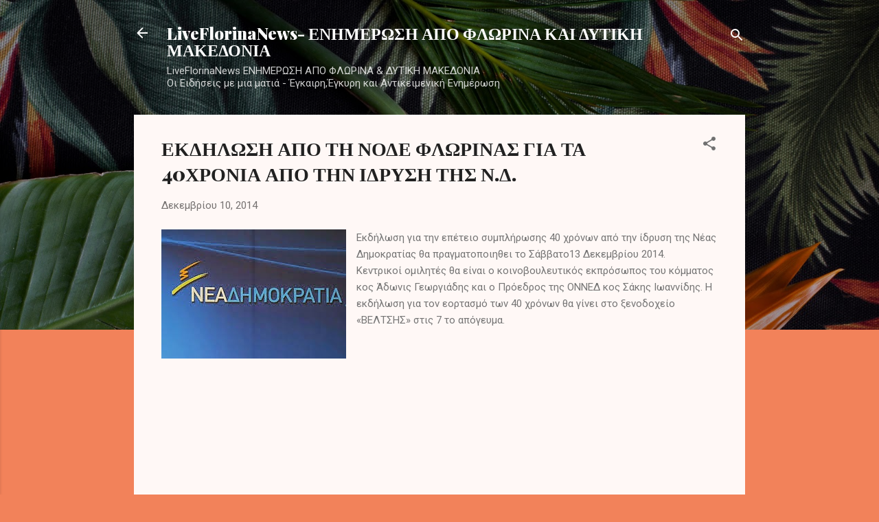

--- FILE ---
content_type: text/html; charset=UTF-8
request_url: https://liveflorinanews.blogspot.com/2014/12/40_10.html
body_size: 37160
content:
<!DOCTYPE html>
<html dir='ltr' lang='el'>
<head>
<meta content='width=device-width, initial-scale=1' name='viewport'/>
<title>ΕΚΔΗΛΩΣΗ ΑΠΟ ΤΗ ΝΟΔΕ ΦΛΩΡΙΝΑΣ ΓΙΑ ΤΑ 40ΧΡΟΝΙΑ ΑΠΟ ΤΗΝ ΙΔΡΥΣΗ ΤΗΣ Ν.Δ.</title>
<meta content='text/html; charset=UTF-8' http-equiv='Content-Type'/>
<!-- Chrome, Firefox OS and Opera -->
<meta content='#f2825a' name='theme-color'/>
<!-- Windows Phone -->
<meta content='#f2825a' name='msapplication-navbutton-color'/>
<meta content='blogger' name='generator'/>
<link href='https://liveflorinanews.blogspot.com/favicon.ico' rel='icon' type='image/x-icon'/>
<link href='http://liveflorinanews.blogspot.com/2014/12/40_10.html' rel='canonical'/>
<link rel="alternate" type="application/atom+xml" title="LiveFlorinaNews- ΕΝΗΜΕΡΩΣΗ ΑΠΟ ΦΛΩΡΙΝΑ ΚΑΙ ΔΥΤΙΚΗ ΜΑΚΕΔΟΝΙΑ - Atom" href="https://liveflorinanews.blogspot.com/feeds/posts/default" />
<link rel="alternate" type="application/rss+xml" title="LiveFlorinaNews- ΕΝΗΜΕΡΩΣΗ ΑΠΟ ΦΛΩΡΙΝΑ ΚΑΙ ΔΥΤΙΚΗ ΜΑΚΕΔΟΝΙΑ - RSS" href="https://liveflorinanews.blogspot.com/feeds/posts/default?alt=rss" />
<link rel="service.post" type="application/atom+xml" title="LiveFlorinaNews- ΕΝΗΜΕΡΩΣΗ ΑΠΟ ΦΛΩΡΙΝΑ ΚΑΙ ΔΥΤΙΚΗ ΜΑΚΕΔΟΝΙΑ - Atom" href="https://www.blogger.com/feeds/6815082870698986544/posts/default" />

<link rel="alternate" type="application/atom+xml" title="LiveFlorinaNews- ΕΝΗΜΕΡΩΣΗ ΑΠΟ ΦΛΩΡΙΝΑ ΚΑΙ ΔΥΤΙΚΗ ΜΑΚΕΔΟΝΙΑ - Atom" href="https://liveflorinanews.blogspot.com/feeds/6374195547704172227/comments/default" />
<!--Can't find substitution for tag [blog.ieCssRetrofitLinks]-->
<link href='https://blogger.googleusercontent.com/img/b/R29vZ2xl/AVvXsEjP_zbGIyTsy-bkLOXsZ4n-qSOIZCpJ35DJXzn7mbNc3zTJb63C2DCnby54tL-rzw2QlmKHRfyfWxMCOnSYKTGJYAnT9JCJ0plmJSJFRmBmIvL7gxjbT9qnWR4eq2QMBqiFc_GtLjCLAEzi/s1600/images+(4).jpg' rel='image_src'/>
<meta content='http://liveflorinanews.blogspot.com/2014/12/40_10.html' property='og:url'/>
<meta content='ΕΚΔΗΛΩΣΗ ΑΠΟ ΤΗ ΝΟΔΕ ΦΛΩΡΙΝΑΣ ΓΙΑ ΤΑ 40ΧΡΟΝΙΑ ΑΠΟ ΤΗΝ ΙΔΡΥΣΗ ΤΗΣ Ν.Δ.' property='og:title'/>
<meta content='   Εκδήλωση για την επέτειο συμπλήρωσης 40 χρόνων από την ίδρυση της Νέας Δημοκρατίας θα πραγματοποιηθει το Σάββατο13 Δεκεμβρίου 2014.  ' property='og:description'/>
<meta content='https://blogger.googleusercontent.com/img/b/R29vZ2xl/AVvXsEjP_zbGIyTsy-bkLOXsZ4n-qSOIZCpJ35DJXzn7mbNc3zTJb63C2DCnby54tL-rzw2QlmKHRfyfWxMCOnSYKTGJYAnT9JCJ0plmJSJFRmBmIvL7gxjbT9qnWR4eq2QMBqiFc_GtLjCLAEzi/w1200-h630-p-k-no-nu/images+(4).jpg' property='og:image'/>
<style type='text/css'>@font-face{font-family:'Playfair Display';font-style:normal;font-weight:900;font-display:swap;src:url(//fonts.gstatic.com/s/playfairdisplay/v40/nuFvD-vYSZviVYUb_rj3ij__anPXJzDwcbmjWBN2PKfsunDTbtPK-F2qC0usEw.woff2)format('woff2');unicode-range:U+0301,U+0400-045F,U+0490-0491,U+04B0-04B1,U+2116;}@font-face{font-family:'Playfair Display';font-style:normal;font-weight:900;font-display:swap;src:url(//fonts.gstatic.com/s/playfairdisplay/v40/nuFvD-vYSZviVYUb_rj3ij__anPXJzDwcbmjWBN2PKfsunDYbtPK-F2qC0usEw.woff2)format('woff2');unicode-range:U+0102-0103,U+0110-0111,U+0128-0129,U+0168-0169,U+01A0-01A1,U+01AF-01B0,U+0300-0301,U+0303-0304,U+0308-0309,U+0323,U+0329,U+1EA0-1EF9,U+20AB;}@font-face{font-family:'Playfair Display';font-style:normal;font-weight:900;font-display:swap;src:url(//fonts.gstatic.com/s/playfairdisplay/v40/nuFvD-vYSZviVYUb_rj3ij__anPXJzDwcbmjWBN2PKfsunDZbtPK-F2qC0usEw.woff2)format('woff2');unicode-range:U+0100-02BA,U+02BD-02C5,U+02C7-02CC,U+02CE-02D7,U+02DD-02FF,U+0304,U+0308,U+0329,U+1D00-1DBF,U+1E00-1E9F,U+1EF2-1EFF,U+2020,U+20A0-20AB,U+20AD-20C0,U+2113,U+2C60-2C7F,U+A720-A7FF;}@font-face{font-family:'Playfair Display';font-style:normal;font-weight:900;font-display:swap;src:url(//fonts.gstatic.com/s/playfairdisplay/v40/nuFvD-vYSZviVYUb_rj3ij__anPXJzDwcbmjWBN2PKfsunDXbtPK-F2qC0s.woff2)format('woff2');unicode-range:U+0000-00FF,U+0131,U+0152-0153,U+02BB-02BC,U+02C6,U+02DA,U+02DC,U+0304,U+0308,U+0329,U+2000-206F,U+20AC,U+2122,U+2191,U+2193,U+2212,U+2215,U+FEFF,U+FFFD;}@font-face{font-family:'Roboto';font-style:italic;font-weight:300;font-stretch:100%;font-display:swap;src:url(//fonts.gstatic.com/s/roboto/v50/KFOKCnqEu92Fr1Mu53ZEC9_Vu3r1gIhOszmOClHrs6ljXfMMLt_QuAX-k3Yi128m0kN2.woff2)format('woff2');unicode-range:U+0460-052F,U+1C80-1C8A,U+20B4,U+2DE0-2DFF,U+A640-A69F,U+FE2E-FE2F;}@font-face{font-family:'Roboto';font-style:italic;font-weight:300;font-stretch:100%;font-display:swap;src:url(//fonts.gstatic.com/s/roboto/v50/KFOKCnqEu92Fr1Mu53ZEC9_Vu3r1gIhOszmOClHrs6ljXfMMLt_QuAz-k3Yi128m0kN2.woff2)format('woff2');unicode-range:U+0301,U+0400-045F,U+0490-0491,U+04B0-04B1,U+2116;}@font-face{font-family:'Roboto';font-style:italic;font-weight:300;font-stretch:100%;font-display:swap;src:url(//fonts.gstatic.com/s/roboto/v50/KFOKCnqEu92Fr1Mu53ZEC9_Vu3r1gIhOszmOClHrs6ljXfMMLt_QuAT-k3Yi128m0kN2.woff2)format('woff2');unicode-range:U+1F00-1FFF;}@font-face{font-family:'Roboto';font-style:italic;font-weight:300;font-stretch:100%;font-display:swap;src:url(//fonts.gstatic.com/s/roboto/v50/KFOKCnqEu92Fr1Mu53ZEC9_Vu3r1gIhOszmOClHrs6ljXfMMLt_QuAv-k3Yi128m0kN2.woff2)format('woff2');unicode-range:U+0370-0377,U+037A-037F,U+0384-038A,U+038C,U+038E-03A1,U+03A3-03FF;}@font-face{font-family:'Roboto';font-style:italic;font-weight:300;font-stretch:100%;font-display:swap;src:url(//fonts.gstatic.com/s/roboto/v50/KFOKCnqEu92Fr1Mu53ZEC9_Vu3r1gIhOszmOClHrs6ljXfMMLt_QuHT-k3Yi128m0kN2.woff2)format('woff2');unicode-range:U+0302-0303,U+0305,U+0307-0308,U+0310,U+0312,U+0315,U+031A,U+0326-0327,U+032C,U+032F-0330,U+0332-0333,U+0338,U+033A,U+0346,U+034D,U+0391-03A1,U+03A3-03A9,U+03B1-03C9,U+03D1,U+03D5-03D6,U+03F0-03F1,U+03F4-03F5,U+2016-2017,U+2034-2038,U+203C,U+2040,U+2043,U+2047,U+2050,U+2057,U+205F,U+2070-2071,U+2074-208E,U+2090-209C,U+20D0-20DC,U+20E1,U+20E5-20EF,U+2100-2112,U+2114-2115,U+2117-2121,U+2123-214F,U+2190,U+2192,U+2194-21AE,U+21B0-21E5,U+21F1-21F2,U+21F4-2211,U+2213-2214,U+2216-22FF,U+2308-230B,U+2310,U+2319,U+231C-2321,U+2336-237A,U+237C,U+2395,U+239B-23B7,U+23D0,U+23DC-23E1,U+2474-2475,U+25AF,U+25B3,U+25B7,U+25BD,U+25C1,U+25CA,U+25CC,U+25FB,U+266D-266F,U+27C0-27FF,U+2900-2AFF,U+2B0E-2B11,U+2B30-2B4C,U+2BFE,U+3030,U+FF5B,U+FF5D,U+1D400-1D7FF,U+1EE00-1EEFF;}@font-face{font-family:'Roboto';font-style:italic;font-weight:300;font-stretch:100%;font-display:swap;src:url(//fonts.gstatic.com/s/roboto/v50/KFOKCnqEu92Fr1Mu53ZEC9_Vu3r1gIhOszmOClHrs6ljXfMMLt_QuGb-k3Yi128m0kN2.woff2)format('woff2');unicode-range:U+0001-000C,U+000E-001F,U+007F-009F,U+20DD-20E0,U+20E2-20E4,U+2150-218F,U+2190,U+2192,U+2194-2199,U+21AF,U+21E6-21F0,U+21F3,U+2218-2219,U+2299,U+22C4-22C6,U+2300-243F,U+2440-244A,U+2460-24FF,U+25A0-27BF,U+2800-28FF,U+2921-2922,U+2981,U+29BF,U+29EB,U+2B00-2BFF,U+4DC0-4DFF,U+FFF9-FFFB,U+10140-1018E,U+10190-1019C,U+101A0,U+101D0-101FD,U+102E0-102FB,U+10E60-10E7E,U+1D2C0-1D2D3,U+1D2E0-1D37F,U+1F000-1F0FF,U+1F100-1F1AD,U+1F1E6-1F1FF,U+1F30D-1F30F,U+1F315,U+1F31C,U+1F31E,U+1F320-1F32C,U+1F336,U+1F378,U+1F37D,U+1F382,U+1F393-1F39F,U+1F3A7-1F3A8,U+1F3AC-1F3AF,U+1F3C2,U+1F3C4-1F3C6,U+1F3CA-1F3CE,U+1F3D4-1F3E0,U+1F3ED,U+1F3F1-1F3F3,U+1F3F5-1F3F7,U+1F408,U+1F415,U+1F41F,U+1F426,U+1F43F,U+1F441-1F442,U+1F444,U+1F446-1F449,U+1F44C-1F44E,U+1F453,U+1F46A,U+1F47D,U+1F4A3,U+1F4B0,U+1F4B3,U+1F4B9,U+1F4BB,U+1F4BF,U+1F4C8-1F4CB,U+1F4D6,U+1F4DA,U+1F4DF,U+1F4E3-1F4E6,U+1F4EA-1F4ED,U+1F4F7,U+1F4F9-1F4FB,U+1F4FD-1F4FE,U+1F503,U+1F507-1F50B,U+1F50D,U+1F512-1F513,U+1F53E-1F54A,U+1F54F-1F5FA,U+1F610,U+1F650-1F67F,U+1F687,U+1F68D,U+1F691,U+1F694,U+1F698,U+1F6AD,U+1F6B2,U+1F6B9-1F6BA,U+1F6BC,U+1F6C6-1F6CF,U+1F6D3-1F6D7,U+1F6E0-1F6EA,U+1F6F0-1F6F3,U+1F6F7-1F6FC,U+1F700-1F7FF,U+1F800-1F80B,U+1F810-1F847,U+1F850-1F859,U+1F860-1F887,U+1F890-1F8AD,U+1F8B0-1F8BB,U+1F8C0-1F8C1,U+1F900-1F90B,U+1F93B,U+1F946,U+1F984,U+1F996,U+1F9E9,U+1FA00-1FA6F,U+1FA70-1FA7C,U+1FA80-1FA89,U+1FA8F-1FAC6,U+1FACE-1FADC,U+1FADF-1FAE9,U+1FAF0-1FAF8,U+1FB00-1FBFF;}@font-face{font-family:'Roboto';font-style:italic;font-weight:300;font-stretch:100%;font-display:swap;src:url(//fonts.gstatic.com/s/roboto/v50/KFOKCnqEu92Fr1Mu53ZEC9_Vu3r1gIhOszmOClHrs6ljXfMMLt_QuAf-k3Yi128m0kN2.woff2)format('woff2');unicode-range:U+0102-0103,U+0110-0111,U+0128-0129,U+0168-0169,U+01A0-01A1,U+01AF-01B0,U+0300-0301,U+0303-0304,U+0308-0309,U+0323,U+0329,U+1EA0-1EF9,U+20AB;}@font-face{font-family:'Roboto';font-style:italic;font-weight:300;font-stretch:100%;font-display:swap;src:url(//fonts.gstatic.com/s/roboto/v50/KFOKCnqEu92Fr1Mu53ZEC9_Vu3r1gIhOszmOClHrs6ljXfMMLt_QuAb-k3Yi128m0kN2.woff2)format('woff2');unicode-range:U+0100-02BA,U+02BD-02C5,U+02C7-02CC,U+02CE-02D7,U+02DD-02FF,U+0304,U+0308,U+0329,U+1D00-1DBF,U+1E00-1E9F,U+1EF2-1EFF,U+2020,U+20A0-20AB,U+20AD-20C0,U+2113,U+2C60-2C7F,U+A720-A7FF;}@font-face{font-family:'Roboto';font-style:italic;font-weight:300;font-stretch:100%;font-display:swap;src:url(//fonts.gstatic.com/s/roboto/v50/KFOKCnqEu92Fr1Mu53ZEC9_Vu3r1gIhOszmOClHrs6ljXfMMLt_QuAj-k3Yi128m0g.woff2)format('woff2');unicode-range:U+0000-00FF,U+0131,U+0152-0153,U+02BB-02BC,U+02C6,U+02DA,U+02DC,U+0304,U+0308,U+0329,U+2000-206F,U+20AC,U+2122,U+2191,U+2193,U+2212,U+2215,U+FEFF,U+FFFD;}@font-face{font-family:'Roboto';font-style:normal;font-weight:400;font-stretch:100%;font-display:swap;src:url(//fonts.gstatic.com/s/roboto/v50/KFOMCnqEu92Fr1ME7kSn66aGLdTylUAMQXC89YmC2DPNWubEbVmZiAr0klQmz24O0g.woff2)format('woff2');unicode-range:U+0460-052F,U+1C80-1C8A,U+20B4,U+2DE0-2DFF,U+A640-A69F,U+FE2E-FE2F;}@font-face{font-family:'Roboto';font-style:normal;font-weight:400;font-stretch:100%;font-display:swap;src:url(//fonts.gstatic.com/s/roboto/v50/KFOMCnqEu92Fr1ME7kSn66aGLdTylUAMQXC89YmC2DPNWubEbVmQiAr0klQmz24O0g.woff2)format('woff2');unicode-range:U+0301,U+0400-045F,U+0490-0491,U+04B0-04B1,U+2116;}@font-face{font-family:'Roboto';font-style:normal;font-weight:400;font-stretch:100%;font-display:swap;src:url(//fonts.gstatic.com/s/roboto/v50/KFOMCnqEu92Fr1ME7kSn66aGLdTylUAMQXC89YmC2DPNWubEbVmYiAr0klQmz24O0g.woff2)format('woff2');unicode-range:U+1F00-1FFF;}@font-face{font-family:'Roboto';font-style:normal;font-weight:400;font-stretch:100%;font-display:swap;src:url(//fonts.gstatic.com/s/roboto/v50/KFOMCnqEu92Fr1ME7kSn66aGLdTylUAMQXC89YmC2DPNWubEbVmXiAr0klQmz24O0g.woff2)format('woff2');unicode-range:U+0370-0377,U+037A-037F,U+0384-038A,U+038C,U+038E-03A1,U+03A3-03FF;}@font-face{font-family:'Roboto';font-style:normal;font-weight:400;font-stretch:100%;font-display:swap;src:url(//fonts.gstatic.com/s/roboto/v50/KFOMCnqEu92Fr1ME7kSn66aGLdTylUAMQXC89YmC2DPNWubEbVnoiAr0klQmz24O0g.woff2)format('woff2');unicode-range:U+0302-0303,U+0305,U+0307-0308,U+0310,U+0312,U+0315,U+031A,U+0326-0327,U+032C,U+032F-0330,U+0332-0333,U+0338,U+033A,U+0346,U+034D,U+0391-03A1,U+03A3-03A9,U+03B1-03C9,U+03D1,U+03D5-03D6,U+03F0-03F1,U+03F4-03F5,U+2016-2017,U+2034-2038,U+203C,U+2040,U+2043,U+2047,U+2050,U+2057,U+205F,U+2070-2071,U+2074-208E,U+2090-209C,U+20D0-20DC,U+20E1,U+20E5-20EF,U+2100-2112,U+2114-2115,U+2117-2121,U+2123-214F,U+2190,U+2192,U+2194-21AE,U+21B0-21E5,U+21F1-21F2,U+21F4-2211,U+2213-2214,U+2216-22FF,U+2308-230B,U+2310,U+2319,U+231C-2321,U+2336-237A,U+237C,U+2395,U+239B-23B7,U+23D0,U+23DC-23E1,U+2474-2475,U+25AF,U+25B3,U+25B7,U+25BD,U+25C1,U+25CA,U+25CC,U+25FB,U+266D-266F,U+27C0-27FF,U+2900-2AFF,U+2B0E-2B11,U+2B30-2B4C,U+2BFE,U+3030,U+FF5B,U+FF5D,U+1D400-1D7FF,U+1EE00-1EEFF;}@font-face{font-family:'Roboto';font-style:normal;font-weight:400;font-stretch:100%;font-display:swap;src:url(//fonts.gstatic.com/s/roboto/v50/KFOMCnqEu92Fr1ME7kSn66aGLdTylUAMQXC89YmC2DPNWubEbVn6iAr0klQmz24O0g.woff2)format('woff2');unicode-range:U+0001-000C,U+000E-001F,U+007F-009F,U+20DD-20E0,U+20E2-20E4,U+2150-218F,U+2190,U+2192,U+2194-2199,U+21AF,U+21E6-21F0,U+21F3,U+2218-2219,U+2299,U+22C4-22C6,U+2300-243F,U+2440-244A,U+2460-24FF,U+25A0-27BF,U+2800-28FF,U+2921-2922,U+2981,U+29BF,U+29EB,U+2B00-2BFF,U+4DC0-4DFF,U+FFF9-FFFB,U+10140-1018E,U+10190-1019C,U+101A0,U+101D0-101FD,U+102E0-102FB,U+10E60-10E7E,U+1D2C0-1D2D3,U+1D2E0-1D37F,U+1F000-1F0FF,U+1F100-1F1AD,U+1F1E6-1F1FF,U+1F30D-1F30F,U+1F315,U+1F31C,U+1F31E,U+1F320-1F32C,U+1F336,U+1F378,U+1F37D,U+1F382,U+1F393-1F39F,U+1F3A7-1F3A8,U+1F3AC-1F3AF,U+1F3C2,U+1F3C4-1F3C6,U+1F3CA-1F3CE,U+1F3D4-1F3E0,U+1F3ED,U+1F3F1-1F3F3,U+1F3F5-1F3F7,U+1F408,U+1F415,U+1F41F,U+1F426,U+1F43F,U+1F441-1F442,U+1F444,U+1F446-1F449,U+1F44C-1F44E,U+1F453,U+1F46A,U+1F47D,U+1F4A3,U+1F4B0,U+1F4B3,U+1F4B9,U+1F4BB,U+1F4BF,U+1F4C8-1F4CB,U+1F4D6,U+1F4DA,U+1F4DF,U+1F4E3-1F4E6,U+1F4EA-1F4ED,U+1F4F7,U+1F4F9-1F4FB,U+1F4FD-1F4FE,U+1F503,U+1F507-1F50B,U+1F50D,U+1F512-1F513,U+1F53E-1F54A,U+1F54F-1F5FA,U+1F610,U+1F650-1F67F,U+1F687,U+1F68D,U+1F691,U+1F694,U+1F698,U+1F6AD,U+1F6B2,U+1F6B9-1F6BA,U+1F6BC,U+1F6C6-1F6CF,U+1F6D3-1F6D7,U+1F6E0-1F6EA,U+1F6F0-1F6F3,U+1F6F7-1F6FC,U+1F700-1F7FF,U+1F800-1F80B,U+1F810-1F847,U+1F850-1F859,U+1F860-1F887,U+1F890-1F8AD,U+1F8B0-1F8BB,U+1F8C0-1F8C1,U+1F900-1F90B,U+1F93B,U+1F946,U+1F984,U+1F996,U+1F9E9,U+1FA00-1FA6F,U+1FA70-1FA7C,U+1FA80-1FA89,U+1FA8F-1FAC6,U+1FACE-1FADC,U+1FADF-1FAE9,U+1FAF0-1FAF8,U+1FB00-1FBFF;}@font-face{font-family:'Roboto';font-style:normal;font-weight:400;font-stretch:100%;font-display:swap;src:url(//fonts.gstatic.com/s/roboto/v50/KFOMCnqEu92Fr1ME7kSn66aGLdTylUAMQXC89YmC2DPNWubEbVmbiAr0klQmz24O0g.woff2)format('woff2');unicode-range:U+0102-0103,U+0110-0111,U+0128-0129,U+0168-0169,U+01A0-01A1,U+01AF-01B0,U+0300-0301,U+0303-0304,U+0308-0309,U+0323,U+0329,U+1EA0-1EF9,U+20AB;}@font-face{font-family:'Roboto';font-style:normal;font-weight:400;font-stretch:100%;font-display:swap;src:url(//fonts.gstatic.com/s/roboto/v50/KFOMCnqEu92Fr1ME7kSn66aGLdTylUAMQXC89YmC2DPNWubEbVmaiAr0klQmz24O0g.woff2)format('woff2');unicode-range:U+0100-02BA,U+02BD-02C5,U+02C7-02CC,U+02CE-02D7,U+02DD-02FF,U+0304,U+0308,U+0329,U+1D00-1DBF,U+1E00-1E9F,U+1EF2-1EFF,U+2020,U+20A0-20AB,U+20AD-20C0,U+2113,U+2C60-2C7F,U+A720-A7FF;}@font-face{font-family:'Roboto';font-style:normal;font-weight:400;font-stretch:100%;font-display:swap;src:url(//fonts.gstatic.com/s/roboto/v50/KFOMCnqEu92Fr1ME7kSn66aGLdTylUAMQXC89YmC2DPNWubEbVmUiAr0klQmz24.woff2)format('woff2');unicode-range:U+0000-00FF,U+0131,U+0152-0153,U+02BB-02BC,U+02C6,U+02DA,U+02DC,U+0304,U+0308,U+0329,U+2000-206F,U+20AC,U+2122,U+2191,U+2193,U+2212,U+2215,U+FEFF,U+FFFD;}</style>
<style id='page-skin-1' type='text/css'><!--
/*! normalize.css v3.0.1 | MIT License | git.io/normalize */html{font-family:sans-serif;-ms-text-size-adjust:100%;-webkit-text-size-adjust:100%}body{margin:0}article,aside,details,figcaption,figure,footer,header,hgroup,main,nav,section,summary{display:block}audio,canvas,progress,video{display:inline-block;vertical-align:baseline}audio:not([controls]){display:none;height:0}[hidden],template{display:none}a{background:transparent}a:active,a:hover{outline:0}abbr[title]{border-bottom:1px dotted}b,strong{font-weight:bold}dfn{font-style:italic}h1{font-size:2em;margin:.67em 0}mark{background:#ff0;color:#000}small{font-size:80%}sub,sup{font-size:75%;line-height:0;position:relative;vertical-align:baseline}sup{top:-0.5em}sub{bottom:-0.25em}img{border:0}svg:not(:root){overflow:hidden}figure{margin:1em 40px}hr{-moz-box-sizing:content-box;box-sizing:content-box;height:0}pre{overflow:auto}code,kbd,pre,samp{font-family:monospace,monospace;font-size:1em}button,input,optgroup,select,textarea{color:inherit;font:inherit;margin:0}button{overflow:visible}button,select{text-transform:none}button,html input[type="button"],input[type="reset"],input[type="submit"]{-webkit-appearance:button;cursor:pointer}button[disabled],html input[disabled]{cursor:default}button::-moz-focus-inner,input::-moz-focus-inner{border:0;padding:0}input{line-height:normal}input[type="checkbox"],input[type="radio"]{box-sizing:border-box;padding:0}input[type="number"]::-webkit-inner-spin-button,input[type="number"]::-webkit-outer-spin-button{height:auto}input[type="search"]{-webkit-appearance:textfield;-moz-box-sizing:content-box;-webkit-box-sizing:content-box;box-sizing:content-box}input[type="search"]::-webkit-search-cancel-button,input[type="search"]::-webkit-search-decoration{-webkit-appearance:none}fieldset{border:1px solid #c0c0c0;margin:0 2px;padding:.35em .625em .75em}legend{border:0;padding:0}textarea{overflow:auto}optgroup{font-weight:bold}table{border-collapse:collapse;border-spacing:0}td,th{padding:0}
/*!************************************************
* Blogger Template Style
* Name: Contempo
**************************************************/
body{
overflow-wrap:break-word;
word-break:break-word;
word-wrap:break-word
}
.hidden{
display:none
}
.invisible{
visibility:hidden
}
.container::after,.float-container::after{
clear:both;
content:"";
display:table
}
.clearboth{
clear:both
}
#comments .comment .comment-actions,.subscribe-popup .FollowByEmail .follow-by-email-submit,.widget.Profile .profile-link,.widget.Profile .profile-link.visit-profile{
background:0 0;
border:0;
box-shadow:none;
color:#B33a0d;
cursor:pointer;
font-size:14px;
font-weight:700;
outline:0;
text-decoration:none;
text-transform:uppercase;
width:auto
}
.dim-overlay{
background-color:rgba(0,0,0,.54);
height:100vh;
left:0;
position:fixed;
top:0;
width:100%
}
#sharing-dim-overlay{
background-color:transparent
}
input::-ms-clear{
display:none
}
.blogger-logo,.svg-icon-24.blogger-logo{
fill:#ff9800;
opacity:1
}
.loading-spinner-large{
-webkit-animation:mspin-rotate 1.568s infinite linear;
animation:mspin-rotate 1.568s infinite linear;
height:48px;
overflow:hidden;
position:absolute;
width:48px;
z-index:200
}
.loading-spinner-large>div{
-webkit-animation:mspin-revrot 5332ms infinite steps(4);
animation:mspin-revrot 5332ms infinite steps(4)
}
.loading-spinner-large>div>div{
-webkit-animation:mspin-singlecolor-large-film 1333ms infinite steps(81);
animation:mspin-singlecolor-large-film 1333ms infinite steps(81);
background-size:100%;
height:48px;
width:3888px
}
.mspin-black-large>div>div,.mspin-grey_54-large>div>div{
background-image:url(https://www.blogblog.com/indie/mspin_black_large.svg)
}
.mspin-white-large>div>div{
background-image:url(https://www.blogblog.com/indie/mspin_white_large.svg)
}
.mspin-grey_54-large{
opacity:.54
}
@-webkit-keyframes mspin-singlecolor-large-film{
from{
-webkit-transform:translateX(0);
transform:translateX(0)
}
to{
-webkit-transform:translateX(-3888px);
transform:translateX(-3888px)
}
}
@keyframes mspin-singlecolor-large-film{
from{
-webkit-transform:translateX(0);
transform:translateX(0)
}
to{
-webkit-transform:translateX(-3888px);
transform:translateX(-3888px)
}
}
@-webkit-keyframes mspin-rotate{
from{
-webkit-transform:rotate(0);
transform:rotate(0)
}
to{
-webkit-transform:rotate(360deg);
transform:rotate(360deg)
}
}
@keyframes mspin-rotate{
from{
-webkit-transform:rotate(0);
transform:rotate(0)
}
to{
-webkit-transform:rotate(360deg);
transform:rotate(360deg)
}
}
@-webkit-keyframes mspin-revrot{
from{
-webkit-transform:rotate(0);
transform:rotate(0)
}
to{
-webkit-transform:rotate(-360deg);
transform:rotate(-360deg)
}
}
@keyframes mspin-revrot{
from{
-webkit-transform:rotate(0);
transform:rotate(0)
}
to{
-webkit-transform:rotate(-360deg);
transform:rotate(-360deg)
}
}
.skip-navigation{
background-color:#fff;
box-sizing:border-box;
color:#000;
display:block;
height:0;
left:0;
line-height:50px;
overflow:hidden;
padding-top:0;
position:fixed;
text-align:center;
top:0;
-webkit-transition:box-shadow .3s,height .3s,padding-top .3s;
transition:box-shadow .3s,height .3s,padding-top .3s;
width:100%;
z-index:900
}
.skip-navigation:focus{
box-shadow:0 4px 5px 0 rgba(0,0,0,.14),0 1px 10px 0 rgba(0,0,0,.12),0 2px 4px -1px rgba(0,0,0,.2);
height:50px
}
#main{
outline:0
}
.main-heading{
position:absolute;
clip:rect(1px,1px,1px,1px);
padding:0;
border:0;
height:1px;
width:1px;
overflow:hidden
}
.Attribution{
margin-top:1em;
text-align:center
}
.Attribution .blogger img,.Attribution .blogger svg{
vertical-align:bottom
}
.Attribution .blogger img{
margin-right:.5em
}
.Attribution div{
line-height:24px;
margin-top:.5em
}
.Attribution .copyright,.Attribution .image-attribution{
font-size:.7em;
margin-top:1.5em
}
.BLOG_mobile_video_class{
display:none
}
.bg-photo{
background-attachment:scroll!important
}
body .CSS_LIGHTBOX{
z-index:900
}
.extendable .show-less,.extendable .show-more{
border-color:#B33a0d;
color:#B33a0d;
margin-top:8px
}
.extendable .show-less.hidden,.extendable .show-more.hidden{
display:none
}
.inline-ad{
display:none;
max-width:100%;
overflow:hidden
}
.adsbygoogle{
display:block
}
#cookieChoiceInfo{
bottom:0;
top:auto
}
iframe.b-hbp-video{
border:0
}
.post-body img{
max-width:100%
}
.post-body iframe{
max-width:100%
}
.post-body a[imageanchor="1"]{
display:inline-block
}
.byline{
margin-right:1em
}
.byline:last-child{
margin-right:0
}
.link-copied-dialog{
max-width:520px;
outline:0
}
.link-copied-dialog .modal-dialog-buttons{
margin-top:8px
}
.link-copied-dialog .goog-buttonset-default{
background:0 0;
border:0
}
.link-copied-dialog .goog-buttonset-default:focus{
outline:0
}
.paging-control-container{
margin-bottom:16px
}
.paging-control-container .paging-control{
display:inline-block
}
.paging-control-container .comment-range-text::after,.paging-control-container .paging-control{
color:#B33a0d
}
.paging-control-container .comment-range-text,.paging-control-container .paging-control{
margin-right:8px
}
.paging-control-container .comment-range-text::after,.paging-control-container .paging-control::after{
content:"\b7";
cursor:default;
padding-left:8px;
pointer-events:none
}
.paging-control-container .comment-range-text:last-child::after,.paging-control-container .paging-control:last-child::after{
content:none
}
.byline.reactions iframe{
height:20px
}
.b-notification{
color:#000;
background-color:#fff;
border-bottom:solid 1px #000;
box-sizing:border-box;
padding:16px 32px;
text-align:center
}
.b-notification.visible{
-webkit-transition:margin-top .3s cubic-bezier(.4,0,.2,1);
transition:margin-top .3s cubic-bezier(.4,0,.2,1)
}
.b-notification.invisible{
position:absolute
}
.b-notification-close{
position:absolute;
right:8px;
top:8px
}
.no-posts-message{
line-height:40px;
text-align:center
}
@media screen and (max-width:800px){
body.item-view .post-body a[imageanchor="1"][style*="float: left;"],body.item-view .post-body a[imageanchor="1"][style*="float: right;"]{
float:none!important;
clear:none!important
}
body.item-view .post-body a[imageanchor="1"] img{
display:block;
height:auto;
margin:0 auto
}
body.item-view .post-body>.separator:first-child>a[imageanchor="1"]:first-child{
margin-top:20px
}
.post-body a[imageanchor]{
display:block
}
body.item-view .post-body a[imageanchor="1"]{
margin-left:0!important;
margin-right:0!important
}
body.item-view .post-body a[imageanchor="1"]+a[imageanchor="1"]{
margin-top:16px
}
}
.item-control{
display:none
}
#comments{
border-top:1px dashed rgba(0,0,0,.54);
margin-top:20px;
padding:20px
}
#comments .comment-thread ol{
margin:0;
padding-left:0;
padding-left:0
}
#comments .comment .comment-replybox-single,#comments .comment-thread .comment-replies{
margin-left:60px
}
#comments .comment-thread .thread-count{
display:none
}
#comments .comment{
list-style-type:none;
padding:0 0 30px;
position:relative
}
#comments .comment .comment{
padding-bottom:8px
}
.comment .avatar-image-container{
position:absolute
}
.comment .avatar-image-container img{
border-radius:50%
}
.avatar-image-container svg,.comment .avatar-image-container .avatar-icon{
border-radius:50%;
border:solid 1px #707070;
box-sizing:border-box;
fill:#707070;
height:35px;
margin:0;
padding:7px;
width:35px
}
.comment .comment-block{
margin-top:10px;
margin-left:60px;
padding-bottom:0
}
#comments .comment-author-header-wrapper{
margin-left:40px
}
#comments .comment .thread-expanded .comment-block{
padding-bottom:20px
}
#comments .comment .comment-header .user,#comments .comment .comment-header .user a{
color:#212121;
font-style:normal;
font-weight:700
}
#comments .comment .comment-actions{
bottom:0;
margin-bottom:15px;
position:absolute
}
#comments .comment .comment-actions>*{
margin-right:8px
}
#comments .comment .comment-header .datetime{
bottom:0;
color:rgba(33,33,33,.54);
display:inline-block;
font-size:13px;
font-style:italic;
margin-left:8px
}
#comments .comment .comment-footer .comment-timestamp a,#comments .comment .comment-header .datetime a{
color:rgba(33,33,33,.54)
}
#comments .comment .comment-content,.comment .comment-body{
margin-top:12px;
word-break:break-word
}
.comment-body{
margin-bottom:12px
}
#comments.embed[data-num-comments="0"]{
border:0;
margin-top:0;
padding-top:0
}
#comments.embed[data-num-comments="0"] #comment-post-message,#comments.embed[data-num-comments="0"] div.comment-form>p,#comments.embed[data-num-comments="0"] p.comment-footer{
display:none
}
#comment-editor-src{
display:none
}
.comments .comments-content .loadmore.loaded{
max-height:0;
opacity:0;
overflow:hidden
}
.extendable .remaining-items{
height:0;
overflow:hidden;
-webkit-transition:height .3s cubic-bezier(.4,0,.2,1);
transition:height .3s cubic-bezier(.4,0,.2,1)
}
.extendable .remaining-items.expanded{
height:auto
}
.svg-icon-24,.svg-icon-24-button{
cursor:pointer;
height:24px;
width:24px;
min-width:24px
}
.touch-icon{
margin:-12px;
padding:12px
}
.touch-icon:active,.touch-icon:focus{
background-color:rgba(153,153,153,.4);
border-radius:50%
}
svg:not(:root).touch-icon{
overflow:visible
}
html[dir=rtl] .rtl-reversible-icon{
-webkit-transform:scaleX(-1);
-ms-transform:scaleX(-1);
transform:scaleX(-1)
}
.svg-icon-24-button,.touch-icon-button{
background:0 0;
border:0;
margin:0;
outline:0;
padding:0
}
.touch-icon-button .touch-icon:active,.touch-icon-button .touch-icon:focus{
background-color:transparent
}
.touch-icon-button:active .touch-icon,.touch-icon-button:focus .touch-icon{
background-color:rgba(153,153,153,.4);
border-radius:50%
}
.Profile .default-avatar-wrapper .avatar-icon{
border-radius:50%;
border:solid 1px #707070;
box-sizing:border-box;
fill:#707070;
margin:0
}
.Profile .individual .default-avatar-wrapper .avatar-icon{
padding:25px
}
.Profile .individual .avatar-icon,.Profile .individual .profile-img{
height:120px;
width:120px
}
.Profile .team .default-avatar-wrapper .avatar-icon{
padding:8px
}
.Profile .team .avatar-icon,.Profile .team .default-avatar-wrapper,.Profile .team .profile-img{
height:40px;
width:40px
}
.snippet-container{
margin:0;
position:relative;
overflow:hidden
}
.snippet-fade{
bottom:0;
box-sizing:border-box;
position:absolute;
width:96px
}
.snippet-fade{
right:0
}
.snippet-fade:after{
content:"\2026"
}
.snippet-fade:after{
float:right
}
.post-bottom{
-webkit-box-align:center;
-webkit-align-items:center;
-ms-flex-align:center;
align-items:center;
display:-webkit-box;
display:-webkit-flex;
display:-ms-flexbox;
display:flex;
-webkit-flex-wrap:wrap;
-ms-flex-wrap:wrap;
flex-wrap:wrap
}
.post-footer{
-webkit-box-flex:1;
-webkit-flex:1 1 auto;
-ms-flex:1 1 auto;
flex:1 1 auto;
-webkit-flex-wrap:wrap;
-ms-flex-wrap:wrap;
flex-wrap:wrap;
-webkit-box-ordinal-group:2;
-webkit-order:1;
-ms-flex-order:1;
order:1
}
.post-footer>*{
-webkit-box-flex:0;
-webkit-flex:0 1 auto;
-ms-flex:0 1 auto;
flex:0 1 auto
}
.post-footer .byline:last-child{
margin-right:1em
}
.jump-link{
-webkit-box-flex:0;
-webkit-flex:0 0 auto;
-ms-flex:0 0 auto;
flex:0 0 auto;
-webkit-box-ordinal-group:3;
-webkit-order:2;
-ms-flex-order:2;
order:2
}
.centered-top-container.sticky{
left:0;
position:fixed;
right:0;
top:0;
width:auto;
z-index:50;
-webkit-transition-property:opacity,-webkit-transform;
transition-property:opacity,-webkit-transform;
transition-property:transform,opacity;
transition-property:transform,opacity,-webkit-transform;
-webkit-transition-duration:.2s;
transition-duration:.2s;
-webkit-transition-timing-function:cubic-bezier(.4,0,.2,1);
transition-timing-function:cubic-bezier(.4,0,.2,1)
}
.centered-top-placeholder{
display:none
}
.collapsed-header .centered-top-placeholder{
display:block
}
.centered-top-container .Header .replaced h1,.centered-top-placeholder .Header .replaced h1{
display:none
}
.centered-top-container.sticky .Header .replaced h1{
display:block
}
.centered-top-container.sticky .Header .header-widget{
background:0 0
}
.centered-top-container.sticky .Header .header-image-wrapper{
display:none
}
.centered-top-container img,.centered-top-placeholder img{
max-width:100%
}
.collapsible{
-webkit-transition:height .3s cubic-bezier(.4,0,.2,1);
transition:height .3s cubic-bezier(.4,0,.2,1)
}
.collapsible,.collapsible>summary{
display:block;
overflow:hidden
}
.collapsible>:not(summary){
display:none
}
.collapsible[open]>:not(summary){
display:block
}
.collapsible:focus,.collapsible>summary:focus{
outline:0
}
.collapsible>summary{
cursor:pointer;
display:block;
padding:0
}
.collapsible:focus>summary,.collapsible>summary:focus{
background-color:transparent
}
.collapsible>summary::-webkit-details-marker{
display:none
}
.collapsible-title{
-webkit-box-align:center;
-webkit-align-items:center;
-ms-flex-align:center;
align-items:center;
display:-webkit-box;
display:-webkit-flex;
display:-ms-flexbox;
display:flex
}
.collapsible-title .title{
-webkit-box-flex:1;
-webkit-flex:1 1 auto;
-ms-flex:1 1 auto;
flex:1 1 auto;
-webkit-box-ordinal-group:1;
-webkit-order:0;
-ms-flex-order:0;
order:0;
overflow:hidden;
text-overflow:ellipsis;
white-space:nowrap
}
.collapsible-title .chevron-down,.collapsible[open] .collapsible-title .chevron-up{
display:block
}
.collapsible-title .chevron-up,.collapsible[open] .collapsible-title .chevron-down{
display:none
}
.flat-button{
cursor:pointer;
display:inline-block;
font-weight:700;
text-transform:uppercase;
border-radius:2px;
padding:8px;
margin:-8px
}
.flat-icon-button{
background:0 0;
border:0;
margin:0;
outline:0;
padding:0;
margin:-12px;
padding:12px;
cursor:pointer;
box-sizing:content-box;
display:inline-block;
line-height:0
}
.flat-icon-button,.flat-icon-button .splash-wrapper{
border-radius:50%
}
.flat-icon-button .splash.animate{
-webkit-animation-duration:.3s;
animation-duration:.3s
}
.overflowable-container{
max-height:46px;
overflow:hidden;
position:relative
}
.overflow-button{
cursor:pointer
}
#overflowable-dim-overlay{
background:0 0
}
.overflow-popup{
box-shadow:0 2px 2px 0 rgba(0,0,0,.14),0 3px 1px -2px rgba(0,0,0,.2),0 1px 5px 0 rgba(0,0,0,.12);
background-color:#fff8f6;
left:0;
max-width:calc(100% - 32px);
position:absolute;
top:0;
visibility:hidden;
z-index:101
}
.overflow-popup ul{
list-style:none
}
.overflow-popup .tabs li,.overflow-popup li{
display:block;
height:auto
}
.overflow-popup .tabs li{
padding-left:0;
padding-right:0
}
.overflow-button.hidden,.overflow-popup .tabs li.hidden,.overflow-popup li.hidden{
display:none
}
.pill-button{
background:0 0;
border:1px solid;
border-radius:12px;
cursor:pointer;
display:inline-block;
padding:4px 16px;
text-transform:uppercase
}
.ripple{
position:relative
}
.ripple>*{
z-index:1
}
.splash-wrapper{
bottom:0;
left:0;
overflow:hidden;
pointer-events:none;
position:absolute;
right:0;
top:0;
z-index:0
}
.splash{
background:#ccc;
border-radius:100%;
display:block;
opacity:.6;
position:absolute;
-webkit-transform:scale(0);
-ms-transform:scale(0);
transform:scale(0)
}
.splash.animate{
-webkit-animation:ripple-effect .4s linear;
animation:ripple-effect .4s linear
}
@-webkit-keyframes ripple-effect{
100%{
opacity:0;
-webkit-transform:scale(2.5);
transform:scale(2.5)
}
}
@keyframes ripple-effect{
100%{
opacity:0;
-webkit-transform:scale(2.5);
transform:scale(2.5)
}
}
.search{
display:-webkit-box;
display:-webkit-flex;
display:-ms-flexbox;
display:flex;
line-height:24px;
width:24px
}
.search.focused{
width:100%
}
.search.focused .section{
width:100%
}
.search form{
z-index:101
}
.search h3{
display:none
}
.search form{
display:-webkit-box;
display:-webkit-flex;
display:-ms-flexbox;
display:flex;
-webkit-box-flex:1;
-webkit-flex:1 0 0;
-ms-flex:1 0 0px;
flex:1 0 0;
border-bottom:solid 1px transparent;
padding-bottom:8px
}
.search form>*{
display:none
}
.search.focused form>*{
display:block
}
.search .search-input label{
display:none
}
.centered-top-placeholder.cloned .search form{
z-index:30
}
.search.focused form{
border-color:#ffffff;
position:relative;
width:auto
}
.collapsed-header .centered-top-container .search.focused form{
border-bottom-color:transparent
}
.search-expand{
-webkit-box-flex:0;
-webkit-flex:0 0 auto;
-ms-flex:0 0 auto;
flex:0 0 auto
}
.search-expand-text{
display:none
}
.search-close{
display:inline;
vertical-align:middle
}
.search-input{
-webkit-box-flex:1;
-webkit-flex:1 0 1px;
-ms-flex:1 0 1px;
flex:1 0 1px
}
.search-input input{
background:0 0;
border:0;
box-sizing:border-box;
color:#ffffff;
display:inline-block;
outline:0;
width:calc(100% - 48px)
}
.search-input input.no-cursor{
color:transparent;
text-shadow:0 0 0 #ffffff
}
.collapsed-header .centered-top-container .search-action,.collapsed-header .centered-top-container .search-input input{
color:#212121
}
.collapsed-header .centered-top-container .search-input input.no-cursor{
color:transparent;
text-shadow:0 0 0 #212121
}
.collapsed-header .centered-top-container .search-input input.no-cursor:focus,.search-input input.no-cursor:focus{
outline:0
}
.search-focused>*{
visibility:hidden
}
.search-focused .search,.search-focused .search-icon{
visibility:visible
}
.search.focused .search-action{
display:block
}
.search.focused .search-action:disabled{
opacity:.3
}
.widget.Sharing .sharing-button{
display:none
}
.widget.Sharing .sharing-buttons li{
padding:0
}
.widget.Sharing .sharing-buttons li span{
display:none
}
.post-share-buttons{
position:relative
}
.centered-bottom .share-buttons .svg-icon-24,.share-buttons .svg-icon-24{
fill:#707070
}
.sharing-open.touch-icon-button:active .touch-icon,.sharing-open.touch-icon-button:focus .touch-icon{
background-color:transparent
}
.share-buttons{
background-color:#fff8f6;
border-radius:2px;
box-shadow:0 2px 2px 0 rgba(0,0,0,.14),0 3px 1px -2px rgba(0,0,0,.2),0 1px 5px 0 rgba(0,0,0,.12);
color:#707070;
list-style:none;
margin:0;
padding:8px 0;
position:absolute;
top:-11px;
min-width:200px;
z-index:101
}
.share-buttons.hidden{
display:none
}
.sharing-button{
background:0 0;
border:0;
margin:0;
outline:0;
padding:0;
cursor:pointer
}
.share-buttons li{
margin:0;
height:48px
}
.share-buttons li:last-child{
margin-bottom:0
}
.share-buttons li .sharing-platform-button{
box-sizing:border-box;
cursor:pointer;
display:block;
height:100%;
margin-bottom:0;
padding:0 16px;
position:relative;
width:100%
}
.share-buttons li .sharing-platform-button:focus,.share-buttons li .sharing-platform-button:hover{
background-color:rgba(128,128,128,.1);
outline:0
}
.share-buttons li svg[class*=" sharing-"],.share-buttons li svg[class^=sharing-]{
position:absolute;
top:10px
}
.share-buttons li span.sharing-platform-button{
position:relative;
top:0
}
.share-buttons li .platform-sharing-text{
display:block;
font-size:16px;
line-height:48px;
white-space:nowrap
}
.share-buttons li .platform-sharing-text{
margin-left:56px
}
.sidebar-container{
background-color:#fff8f6;
max-width:284px;
overflow-y:auto;
-webkit-transition-property:-webkit-transform;
transition-property:-webkit-transform;
transition-property:transform;
transition-property:transform,-webkit-transform;
-webkit-transition-duration:.3s;
transition-duration:.3s;
-webkit-transition-timing-function:cubic-bezier(0,0,.2,1);
transition-timing-function:cubic-bezier(0,0,.2,1);
width:284px;
z-index:101;
-webkit-overflow-scrolling:touch
}
.sidebar-container .navigation{
line-height:0;
padding:16px
}
.sidebar-container .sidebar-back{
cursor:pointer
}
.sidebar-container .widget{
background:0 0;
margin:0 16px;
padding:16px 0
}
.sidebar-container .widget .title{
color:#212121;
margin:0
}
.sidebar-container .widget ul{
list-style:none;
margin:0;
padding:0
}
.sidebar-container .widget ul ul{
margin-left:1em
}
.sidebar-container .widget li{
font-size:16px;
line-height:normal
}
.sidebar-container .widget+.widget{
border-top:1px dashed #cccccc
}
.BlogArchive li{
margin:16px 0
}
.BlogArchive li:last-child{
margin-bottom:0
}
.Label li a{
display:inline-block
}
.BlogArchive .post-count,.Label .label-count{
float:right;
margin-left:.25em
}
.BlogArchive .post-count::before,.Label .label-count::before{
content:"("
}
.BlogArchive .post-count::after,.Label .label-count::after{
content:")"
}
.widget.Translate .skiptranslate>div{
display:block!important
}
.widget.Profile .profile-link{
display:-webkit-box;
display:-webkit-flex;
display:-ms-flexbox;
display:flex
}
.widget.Profile .team-member .default-avatar-wrapper,.widget.Profile .team-member .profile-img{
-webkit-box-flex:0;
-webkit-flex:0 0 auto;
-ms-flex:0 0 auto;
flex:0 0 auto;
margin-right:1em
}
.widget.Profile .individual .profile-link{
-webkit-box-orient:vertical;
-webkit-box-direction:normal;
-webkit-flex-direction:column;
-ms-flex-direction:column;
flex-direction:column
}
.widget.Profile .team .profile-link .profile-name{
-webkit-align-self:center;
-ms-flex-item-align:center;
align-self:center;
display:block;
-webkit-box-flex:1;
-webkit-flex:1 1 auto;
-ms-flex:1 1 auto;
flex:1 1 auto
}
.dim-overlay{
background-color:rgba(0,0,0,.54);
z-index:100
}
body.sidebar-visible{
overflow-y:hidden
}
@media screen and (max-width:1439px){
.sidebar-container{
bottom:0;
position:fixed;
top:0;
left:0;
right:auto
}
.sidebar-container.sidebar-invisible{
-webkit-transition-timing-function:cubic-bezier(.4,0,.6,1);
transition-timing-function:cubic-bezier(.4,0,.6,1);
-webkit-transform:translateX(-284px);
-ms-transform:translateX(-284px);
transform:translateX(-284px)
}
}
@media screen and (min-width:1440px){
.sidebar-container{
position:absolute;
top:0;
left:0;
right:auto
}
.sidebar-container .navigation{
display:none
}
}
.dialog{
box-shadow:0 2px 2px 0 rgba(0,0,0,.14),0 3px 1px -2px rgba(0,0,0,.2),0 1px 5px 0 rgba(0,0,0,.12);
background:#fff8f6;
box-sizing:border-box;
color:#757575;
padding:30px;
position:fixed;
text-align:center;
width:calc(100% - 24px);
z-index:101
}
.dialog input[type=email],.dialog input[type=text]{
background-color:transparent;
border:0;
border-bottom:solid 1px rgba(117,117,117,.12);
color:#757575;
display:block;
font-family:Roboto, sans-serif;
font-size:16px;
line-height:24px;
margin:auto;
padding-bottom:7px;
outline:0;
text-align:center;
width:100%
}
.dialog input[type=email]::-webkit-input-placeholder,.dialog input[type=text]::-webkit-input-placeholder{
color:#757575
}
.dialog input[type=email]::-moz-placeholder,.dialog input[type=text]::-moz-placeholder{
color:#757575
}
.dialog input[type=email]:-ms-input-placeholder,.dialog input[type=text]:-ms-input-placeholder{
color:#757575
}
.dialog input[type=email]::-ms-input-placeholder,.dialog input[type=text]::-ms-input-placeholder{
color:#757575
}
.dialog input[type=email]::placeholder,.dialog input[type=text]::placeholder{
color:#757575
}
.dialog input[type=email]:focus,.dialog input[type=text]:focus{
border-bottom:solid 2px #B33a0d;
padding-bottom:6px
}
.dialog input.no-cursor{
color:transparent;
text-shadow:0 0 0 #757575
}
.dialog input.no-cursor:focus{
outline:0
}
.dialog input.no-cursor:focus{
outline:0
}
.dialog input[type=submit]{
font-family:Roboto, sans-serif
}
.dialog .goog-buttonset-default{
color:#B33a0d
}
.subscribe-popup{
max-width:364px
}
.subscribe-popup h3{
color:#212121;
font-size:1.8em;
margin-top:0
}
.subscribe-popup .FollowByEmail h3{
display:none
}
.subscribe-popup .FollowByEmail .follow-by-email-submit{
color:#B33a0d;
display:inline-block;
margin:0 auto;
margin-top:24px;
width:auto;
white-space:normal
}
.subscribe-popup .FollowByEmail .follow-by-email-submit:disabled{
cursor:default;
opacity:.3
}
@media (max-width:800px){
.blog-name div.widget.Subscribe{
margin-bottom:16px
}
body.item-view .blog-name div.widget.Subscribe{
margin:8px auto 16px auto;
width:100%
}
}
.tabs{
list-style:none
}
.tabs li{
display:inline-block
}
.tabs li a{
cursor:pointer;
display:inline-block;
font-weight:700;
text-transform:uppercase;
padding:12px 8px
}
.tabs .selected{
border-bottom:4px solid #ffffff
}
.tabs .selected a{
color:#ffffff
}
body#layout .bg-photo,body#layout .bg-photo-overlay{
display:none
}
body#layout .page_body{
padding:0;
position:relative;
top:0
}
body#layout .page{
display:inline-block;
left:inherit;
position:relative;
vertical-align:top;
width:540px
}
body#layout .centered{
max-width:954px
}
body#layout .navigation{
display:none
}
body#layout .sidebar-container{
display:inline-block;
width:40%
}
body#layout .hamburger-menu,body#layout .search{
display:none
}
.centered-top-container .svg-icon-24,body.collapsed-header .centered-top-placeholder .svg-icon-24{
fill:#ffffff
}
.sidebar-container .svg-icon-24{
fill:#707070
}
.centered-bottom .svg-icon-24,body.collapsed-header .centered-top-container .svg-icon-24{
fill:#707070
}
.centered-bottom .share-buttons .svg-icon-24,.share-buttons .svg-icon-24{
fill:#707070
}
body{
background-color:#f2825a;
color:#757575;
font:15px Roboto, sans-serif;
margin:0;
min-height:100vh
}
img{
max-width:100%
}
h3{
color:#757575;
font-size:16px
}
a{
text-decoration:none;
color:#B33a0d
}
a:visited{
color:#B33a0d
}
a:hover{
color:#B33a0d
}
blockquote{
color:#212121;
font:italic 300 15px Roboto, sans-serif;
font-size:x-large;
text-align:center
}
.pill-button{
font-size:12px
}
.bg-photo-container{
height:480px;
overflow:hidden;
position:absolute;
width:100%;
z-index:1
}
.bg-photo{
background:#f2825a url(https://themes.googleusercontent.com/image?id=cv9I8ENrXKLcyUn5vUUQg7E6BKlHmpvCj3ZWzIxS4dFY686OFUWqf0gChAoj9zmPK4JQtHoONC4J) no-repeat scroll top center /* Credit: Veronica Olson (http://www.offset.com/photos/328389) */;;
background-attachment:scroll;
background-size:cover;
-webkit-filter:blur(0px);
filter:blur(0px);
height:calc(100% + 2 * 0px);
left:0px;
position:absolute;
top:0px;
width:calc(100% + 2 * 0px)
}
.bg-photo-overlay{
background:rgba(0,0,0,.26);
background-size:cover;
height:480px;
position:absolute;
width:100%;
z-index:2
}
.hamburger-menu{
float:left;
margin-top:0
}
.sticky .hamburger-menu{
float:none;
position:absolute
}
.search{
border-bottom:solid 1px rgba(255, 255, 255, 0);
float:right;
position:relative;
-webkit-transition-property:width;
transition-property:width;
-webkit-transition-duration:.5s;
transition-duration:.5s;
-webkit-transition-timing-function:cubic-bezier(.4,0,.2,1);
transition-timing-function:cubic-bezier(.4,0,.2,1);
z-index:101
}
.search .dim-overlay{
background-color:transparent
}
.search form{
height:36px;
-webkit-transition-property:border-color;
transition-property:border-color;
-webkit-transition-delay:.5s;
transition-delay:.5s;
-webkit-transition-duration:.2s;
transition-duration:.2s;
-webkit-transition-timing-function:cubic-bezier(.4,0,.2,1);
transition-timing-function:cubic-bezier(.4,0,.2,1)
}
.search.focused{
width:calc(100% - 48px)
}
.search.focused form{
display:-webkit-box;
display:-webkit-flex;
display:-ms-flexbox;
display:flex;
-webkit-box-flex:1;
-webkit-flex:1 0 1px;
-ms-flex:1 0 1px;
flex:1 0 1px;
border-color:#ffffff;
margin-left:-24px;
padding-left:36px;
position:relative;
width:auto
}
.item-view .search,.sticky .search{
right:0;
float:none;
margin-left:0;
position:absolute
}
.item-view .search.focused,.sticky .search.focused{
width:calc(100% - 50px)
}
.item-view .search.focused form,.sticky .search.focused form{
border-bottom-color:#757575
}
.centered-top-placeholder.cloned .search form{
z-index:30
}
.search_button{
-webkit-box-flex:0;
-webkit-flex:0 0 24px;
-ms-flex:0 0 24px;
flex:0 0 24px;
-webkit-box-orient:vertical;
-webkit-box-direction:normal;
-webkit-flex-direction:column;
-ms-flex-direction:column;
flex-direction:column
}
.search_button svg{
margin-top:0
}
.search-input{
height:48px
}
.search-input input{
display:block;
color:#ffffff;
font:16px Roboto, sans-serif;
height:48px;
line-height:48px;
padding:0;
width:100%
}
.search-input input::-webkit-input-placeholder{
color:#ffffff;
opacity:.3
}
.search-input input::-moz-placeholder{
color:#ffffff;
opacity:.3
}
.search-input input:-ms-input-placeholder{
color:#ffffff;
opacity:.3
}
.search-input input::-ms-input-placeholder{
color:#ffffff;
opacity:.3
}
.search-input input::placeholder{
color:#ffffff;
opacity:.3
}
.search-action{
background:0 0;
border:0;
color:#ffffff;
cursor:pointer;
display:none;
height:48px;
margin-top:0
}
.sticky .search-action{
color:#757575
}
.search.focused .search-action{
display:block
}
.search.focused .search-action:disabled{
opacity:.3
}
.page_body{
position:relative;
z-index:20
}
.page_body .widget{
margin-bottom:16px
}
.page_body .centered{
box-sizing:border-box;
display:-webkit-box;
display:-webkit-flex;
display:-ms-flexbox;
display:flex;
-webkit-box-orient:vertical;
-webkit-box-direction:normal;
-webkit-flex-direction:column;
-ms-flex-direction:column;
flex-direction:column;
margin:0 auto;
max-width:922px;
min-height:100vh;
padding:24px 0
}
.page_body .centered>*{
-webkit-box-flex:0;
-webkit-flex:0 0 auto;
-ms-flex:0 0 auto;
flex:0 0 auto
}
.page_body .centered>#footer{
margin-top:auto
}
.blog-name{
margin:24px 0 16px 0
}
.item-view .blog-name,.sticky .blog-name{
box-sizing:border-box;
margin-left:36px;
min-height:48px;
opacity:1;
padding-top:12px
}
.blog-name .subscribe-section-container{
margin-bottom:32px;
text-align:center;
-webkit-transition-property:opacity;
transition-property:opacity;
-webkit-transition-duration:.5s;
transition-duration:.5s
}
.item-view .blog-name .subscribe-section-container,.sticky .blog-name .subscribe-section-container{
margin:0 0 8px 0
}
.blog-name .PageList{
margin-top:16px;
padding-top:8px;
text-align:center
}
.blog-name .PageList .overflowable-contents{
width:100%
}
.blog-name .PageList h3.title{
color:#ffffff;
margin:8px auto;
text-align:center;
width:100%
}
.centered-top-container .blog-name{
-webkit-transition-property:opacity;
transition-property:opacity;
-webkit-transition-duration:.5s;
transition-duration:.5s
}
.item-view .return_link{
margin-bottom:12px;
margin-top:12px;
position:absolute
}
.item-view .blog-name{
display:-webkit-box;
display:-webkit-flex;
display:-ms-flexbox;
display:flex;
-webkit-flex-wrap:wrap;
-ms-flex-wrap:wrap;
flex-wrap:wrap;
margin:0 48px 27px 48px
}
.item-view .subscribe-section-container{
-webkit-box-flex:0;
-webkit-flex:0 0 auto;
-ms-flex:0 0 auto;
flex:0 0 auto
}
.item-view #header,.item-view .Header{
margin-bottom:5px;
margin-right:15px
}
.item-view .sticky .Header{
margin-bottom:0
}
.item-view .Header p{
margin:10px 0 0 0;
text-align:left
}
.item-view .post-share-buttons-bottom{
margin-right:16px
}
.sticky{
background:#fff8f6;
box-shadow:0 0 20px 0 rgba(0,0,0,.7);
box-sizing:border-box;
margin-left:0
}
.sticky #header{
margin-bottom:8px;
margin-right:8px
}
.sticky .centered-top{
margin:4px auto;
max-width:890px;
min-height:48px
}
.sticky .blog-name{
display:-webkit-box;
display:-webkit-flex;
display:-ms-flexbox;
display:flex;
margin:0 48px
}
.sticky .blog-name #header{
-webkit-box-flex:0;
-webkit-flex:0 1 auto;
-ms-flex:0 1 auto;
flex:0 1 auto;
-webkit-box-ordinal-group:2;
-webkit-order:1;
-ms-flex-order:1;
order:1;
overflow:hidden
}
.sticky .blog-name .subscribe-section-container{
-webkit-box-flex:0;
-webkit-flex:0 0 auto;
-ms-flex:0 0 auto;
flex:0 0 auto;
-webkit-box-ordinal-group:3;
-webkit-order:2;
-ms-flex-order:2;
order:2
}
.sticky .Header h1{
overflow:hidden;
text-overflow:ellipsis;
white-space:nowrap;
margin-right:-10px;
margin-bottom:-10px;
padding-right:10px;
padding-bottom:10px
}
.sticky .Header p{
display:none
}
.sticky .PageList{
display:none
}
.search-focused>*{
visibility:visible
}
.search-focused .hamburger-menu{
visibility:visible
}
.item-view .search-focused .blog-name,.sticky .search-focused .blog-name{
opacity:0
}
.centered-bottom,.centered-top-container,.centered-top-placeholder{
padding:0 16px
}
.centered-top{
position:relative
}
.item-view .centered-top.search-focused .subscribe-section-container,.sticky .centered-top.search-focused .subscribe-section-container{
opacity:0
}
.page_body.has-vertical-ads .centered .centered-bottom{
display:inline-block;
width:calc(100% - 176px)
}
.Header h1{
color:#ffffff;
font:900 44px Playfair Display, serif;
line-height:normal;
margin:0 0 13px 0;
text-align:center;
width:100%
}
.Header h1 a,.Header h1 a:hover,.Header h1 a:visited{
color:#ffffff
}
.item-view .Header h1,.sticky .Header h1{
font-size:24px;
line-height:24px;
margin:0;
text-align:left
}
.sticky .Header h1{
color:#757575
}
.sticky .Header h1 a,.sticky .Header h1 a:hover,.sticky .Header h1 a:visited{
color:#757575
}
.Header p{
color:#ffffff;
margin:0 0 13px 0;
opacity:.8;
text-align:center
}
.widget .title{
line-height:28px
}
.BlogArchive li{
font-size:16px
}
.BlogArchive .post-count{
color:#757575
}
#page_body .FeaturedPost,.Blog .blog-posts .post-outer-container{
background:#fff8f6;
min-height:40px;
padding:30px 40px;
width:auto
}
.Blog .blog-posts .post-outer-container:last-child{
margin-bottom:0
}
.Blog .blog-posts .post-outer-container .post-outer{
border:0;
position:relative;
padding-bottom:.25em
}
.post-outer-container{
margin-bottom:16px
}
.post:first-child{
margin-top:0
}
.post .thumb{
float:left;
height:20%;
width:20%
}
.post-share-buttons-bottom,.post-share-buttons-top{
float:right
}
.post-share-buttons-bottom{
margin-right:24px
}
.post-footer,.post-header{
clear:left;
color:rgba(0, 0, 0, 0.54);
margin:0;
width:inherit
}
.blog-pager{
text-align:center
}
.blog-pager a{
color:#757575
}
.blog-pager a:visited{
color:#B33a0d
}
.blog-pager a:hover{
color:#B33a0d
}
.post-title{
font:900 28px Playfair Display, serif;
float:left;
margin:0 0 8px 0;
max-width:calc(100% - 48px)
}
.post-title a{
font:900 36px Playfair Display, serif
}
.post-title,.post-title a,.post-title a:hover,.post-title a:visited{
color:#212121
}
.post-body{
color:#757575;
font:15px Roboto, sans-serif;
line-height:1.6em;
margin:1.5em 0 2em 0;
display:block
}
.post-body img{
height:inherit
}
.post-body .snippet-thumbnail{
float:left;
margin:0;
margin-right:2em;
max-height:128px;
max-width:128px
}
.post-body .snippet-thumbnail img{
max-width:100%
}
.main .FeaturedPost .widget-content{
border:0;
position:relative;
padding-bottom:.25em
}
.FeaturedPost img{
margin-top:2em
}
.FeaturedPost .snippet-container{
margin:2em 0
}
.FeaturedPost .snippet-container p{
margin:0
}
.FeaturedPost .snippet-thumbnail{
float:none;
height:auto;
margin-bottom:2em;
margin-right:0;
overflow:hidden;
max-height:calc(600px + 2em);
max-width:100%;
text-align:center;
width:100%
}
.FeaturedPost .snippet-thumbnail img{
max-width:100%;
width:100%
}
.byline{
color:rgba(0, 0, 0, 0.54);
display:inline-block;
line-height:24px;
margin-top:8px;
vertical-align:top
}
.byline.post-author:first-child{
margin-right:0
}
.byline.reactions .reactions-label{
line-height:22px;
vertical-align:top
}
.byline.post-share-buttons{
position:relative;
display:inline-block;
margin-top:0;
width:100%
}
.byline.post-share-buttons .sharing{
float:right
}
.flat-button.ripple:hover{
background-color:rgba(179,58,13,.12)
}
.flat-button.ripple .splash{
background-color:rgba(179,58,13,.4)
}
a.timestamp-link,a:active.timestamp-link,a:visited.timestamp-link{
color:inherit;
font:inherit;
text-decoration:inherit
}
.post-share-buttons{
margin-left:0
}
.clear-sharing{
min-height:24px
}
.comment-link{
color:#B33a0d;
position:relative
}
.comment-link .num_comments{
margin-left:8px;
vertical-align:top
}
#comment-holder .continue{
display:none
}
#comment-editor{
margin-bottom:20px;
margin-top:20px
}
#comments .comment-form h4,#comments h3.title{
position:absolute;
clip:rect(1px,1px,1px,1px);
padding:0;
border:0;
height:1px;
width:1px;
overflow:hidden
}
.post-filter-message{
background-color:rgba(0,0,0,.7);
color:#fff;
display:table;
margin-bottom:16px;
width:100%
}
.post-filter-message div{
display:table-cell;
padding:15px 28px
}
.post-filter-message div:last-child{
padding-left:0;
text-align:right
}
.post-filter-message a{
white-space:nowrap
}
.post-filter-message .search-label,.post-filter-message .search-query{
font-weight:700;
color:#B33a0d
}
#blog-pager{
margin:2em 0
}
#blog-pager a{
color:#ffffff;
font-size:14px
}
.subscribe-button{
border-color:#ffffff;
color:#ffffff
}
.sticky .subscribe-button{
border-color:#757575;
color:#757575
}
.tabs{
margin:0 auto;
padding:0
}
.tabs li{
margin:0 8px;
vertical-align:top
}
.tabs .overflow-button a,.tabs li a{
color:#cccccc;
font:700 normal 15px Roboto, sans-serif;
line-height:18px
}
.tabs .overflow-button a{
padding:12px 8px
}
.overflow-popup .tabs li{
text-align:left
}
.overflow-popup li a{
color:#757575;
display:block;
padding:8px 20px
}
.overflow-popup li.selected a{
color:#212121
}
a.report_abuse{
font-weight:400
}
.Label li,.Label span.label-size,.byline.post-labels a{
background-color:#d45c00;
border:1px solid #d45c00;
border-radius:15px;
display:inline-block;
margin:4px 4px 4px 0;
padding:3px 8px
}
.Label a,.byline.post-labels a{
color:#ffffff
}
.Label ul{
list-style:none;
padding:0
}
.PopularPosts{
background-color:#fff8f6;
padding:30px 40px
}
.PopularPosts .item-content{
color:#757575;
margin-top:24px
}
.PopularPosts a,.PopularPosts a:hover,.PopularPosts a:visited{
color:#B33a0d
}
.PopularPosts .post-title,.PopularPosts .post-title a,.PopularPosts .post-title a:hover,.PopularPosts .post-title a:visited{
color:#212121;
font-size:18px;
font-weight:700;
line-height:24px
}
.PopularPosts,.PopularPosts h3.title a{
color:#757575;
font:15px Roboto, sans-serif
}
.main .PopularPosts{
padding:16px 40px
}
.PopularPosts h3.title{
font-size:14px;
margin:0
}
.PopularPosts h3.post-title{
margin-bottom:0
}
.PopularPosts .byline{
color:rgba(0, 0, 0, 0.54)
}
.PopularPosts .jump-link{
float:right;
margin-top:16px
}
.PopularPosts .post-header .byline{
font-size:.9em;
font-style:italic;
margin-top:6px
}
.PopularPosts ul{
list-style:none;
padding:0;
margin:0
}
.PopularPosts .post{
padding:20px 0
}
.PopularPosts .post+.post{
border-top:1px dashed #cccccc
}
.PopularPosts .item-thumbnail{
float:left;
margin-right:32px
}
.PopularPosts .item-thumbnail img{
height:88px;
padding:0;
width:88px
}
.inline-ad{
margin-bottom:16px
}
.desktop-ad .inline-ad{
display:block
}
.adsbygoogle{
overflow:hidden
}
.vertical-ad-container{
float:right;
margin-right:16px;
width:128px
}
.vertical-ad-container .AdSense+.AdSense{
margin-top:16px
}
.inline-ad-placeholder,.vertical-ad-placeholder{
background:#fff8f6;
border:1px solid #000;
opacity:.9;
vertical-align:middle;
text-align:center
}
.inline-ad-placeholder span,.vertical-ad-placeholder span{
margin-top:290px;
display:block;
text-transform:uppercase;
font-weight:700;
color:#212121
}
.vertical-ad-placeholder{
height:600px
}
.vertical-ad-placeholder span{
margin-top:290px;
padding:0 40px
}
.inline-ad-placeholder{
height:90px
}
.inline-ad-placeholder span{
margin-top:36px
}
.Attribution{
color:#dddddd
}
.Attribution a,.Attribution a:hover,.Attribution a:visited{
color:#ffffff
}
.Attribution svg{
fill:#ffffff
}
.sidebar-container{
box-shadow:1px 1px 3px rgba(0,0,0,.1)
}
.sidebar-container,.sidebar-container .sidebar_bottom{
background-color:#fff8f6
}
.sidebar-container .navigation,.sidebar-container .sidebar_top_wrapper{
background-color:#fff8f6
}
.sidebar-container .sidebar_top{
overflow:auto
}
.sidebar-container .sidebar_bottom{
width:100%;
padding-top:16px
}
.sidebar-container .widget:first-child{
padding-top:0
}
.sidebar_top .widget.Profile{
padding-bottom:16px
}
.widget.Profile{
margin:0;
width:100%
}
.widget.Profile h2{
display:none
}
.widget.Profile h3.title{
color:rgba(0,0,0,0.52);
margin:16px 32px
}
.widget.Profile .individual{
text-align:center
}
.widget.Profile .individual .profile-link{
padding:1em
}
.widget.Profile .individual .default-avatar-wrapper .avatar-icon{
margin:auto
}
.widget.Profile .team{
margin-bottom:32px;
margin-left:32px;
margin-right:32px
}
.widget.Profile ul{
list-style:none;
padding:0
}
.widget.Profile li{
margin:10px 0
}
.widget.Profile .profile-img{
border-radius:50%;
float:none
}
.widget.Profile .profile-link{
color:#212121;
font-size:.9em;
margin-bottom:1em;
opacity:.87;
overflow:hidden
}
.widget.Profile .profile-link.visit-profile{
border-style:solid;
border-width:1px;
border-radius:12px;
cursor:pointer;
font-size:12px;
font-weight:400;
padding:5px 20px;
display:inline-block;
line-height:normal
}
.widget.Profile dd{
color:rgba(0, 0, 0, 0.54);
margin:0 16px
}
.widget.Profile location{
margin-bottom:1em
}
.widget.Profile .profile-textblock{
font-size:14px;
line-height:24px;
position:relative
}
body.sidebar-visible .page_body{
overflow-y:scroll
}
body.sidebar-visible .bg-photo-container{
overflow-y:scroll
}
@media screen and (min-width:1440px){
.sidebar-container{
margin-top:480px;
min-height:calc(100% - 480px);
overflow:visible;
z-index:32
}
.sidebar-container .sidebar_top_wrapper{
background-color:#fff8f6;
height:480px;
margin-top:-480px
}
.sidebar-container .sidebar_top{
display:-webkit-box;
display:-webkit-flex;
display:-ms-flexbox;
display:flex;
height:480px;
-webkit-box-orient:horizontal;
-webkit-box-direction:normal;
-webkit-flex-direction:row;
-ms-flex-direction:row;
flex-direction:row;
max-height:480px
}
.sidebar-container .sidebar_bottom{
max-width:284px;
width:284px
}
body.collapsed-header .sidebar-container{
z-index:15
}
.sidebar-container .sidebar_top:empty{
display:none
}
.sidebar-container .sidebar_top>:only-child{
-webkit-box-flex:0;
-webkit-flex:0 0 auto;
-ms-flex:0 0 auto;
flex:0 0 auto;
-webkit-align-self:center;
-ms-flex-item-align:center;
align-self:center;
width:100%
}
.sidebar_top_wrapper.no-items{
display:none
}
}
.post-snippet.snippet-container{
max-height:120px
}
.post-snippet .snippet-item{
line-height:24px
}
.post-snippet .snippet-fade{
background:-webkit-linear-gradient(left,#fff8f6 0,#fff8f6 20%,rgba(255, 248, 246, 0) 100%);
background:linear-gradient(to left,#fff8f6 0,#fff8f6 20%,rgba(255, 248, 246, 0) 100%);
color:#757575;
height:24px
}
.popular-posts-snippet.snippet-container{
max-height:72px
}
.popular-posts-snippet .snippet-item{
line-height:24px
}
.PopularPosts .popular-posts-snippet .snippet-fade{
color:#757575;
height:24px
}
.main .popular-posts-snippet .snippet-fade{
background:-webkit-linear-gradient(left,#fff8f6 0,#fff8f6 20%,rgba(255, 248, 246, 0) 100%);
background:linear-gradient(to left,#fff8f6 0,#fff8f6 20%,rgba(255, 248, 246, 0) 100%)
}
.sidebar_bottom .popular-posts-snippet .snippet-fade{
background:-webkit-linear-gradient(left,#fff8f6 0,#fff8f6 20%,rgba(255, 248, 246, 0) 100%);
background:linear-gradient(to left,#fff8f6 0,#fff8f6 20%,rgba(255, 248, 246, 0) 100%)
}
.profile-snippet.snippet-container{
max-height:192px
}
.has-location .profile-snippet.snippet-container{
max-height:144px
}
.profile-snippet .snippet-item{
line-height:24px
}
.profile-snippet .snippet-fade{
background:-webkit-linear-gradient(left,#fff8f6 0,#fff8f6 20%,rgba(255, 248, 246, 0) 100%);
background:linear-gradient(to left,#fff8f6 0,#fff8f6 20%,rgba(255, 248, 246, 0) 100%);
color:rgba(0, 0, 0, 0.54);
height:24px
}
@media screen and (min-width:1440px){
.profile-snippet .snippet-fade{
background:-webkit-linear-gradient(left,#fff8f6 0,#fff8f6 20%,rgba(255, 248, 246, 0) 100%);
background:linear-gradient(to left,#fff8f6 0,#fff8f6 20%,rgba(255, 248, 246, 0) 100%)
}
}
@media screen and (max-width:800px){
.blog-name{
margin-top:0
}
body.item-view .blog-name{
margin:0 48px
}
.centered-bottom{
padding:8px
}
body.item-view .centered-bottom{
padding:0
}
.page_body .centered{
padding:10px 0
}
body.item-view #header,body.item-view .widget.Header{
margin-right:0
}
body.collapsed-header .centered-top-container .blog-name{
display:block
}
body.collapsed-header .centered-top-container .widget.Header h1{
text-align:center
}
.widget.Header header{
padding:0
}
.widget.Header h1{
font-size:23.467px;
line-height:23.467px;
margin-bottom:13px
}
body.item-view .widget.Header h1{
text-align:center
}
body.item-view .widget.Header p{
text-align:center
}
.blog-name .widget.PageList{
padding:0
}
body.item-view .centered-top{
margin-bottom:5px
}
.search-action,.search-input{
margin-bottom:-8px
}
.search form{
margin-bottom:8px
}
body.item-view .subscribe-section-container{
margin:5px 0 0 0;
width:100%
}
#page_body.section div.widget.FeaturedPost,div.widget.PopularPosts{
padding:16px
}
div.widget.Blog .blog-posts .post-outer-container{
padding:16px
}
div.widget.Blog .blog-posts .post-outer-container .post-outer{
padding:0
}
.post:first-child{
margin:0
}
.post-body .snippet-thumbnail{
margin:0 3vw 3vw 0
}
.post-body .snippet-thumbnail img{
height:20vw;
width:20vw;
max-height:128px;
max-width:128px
}
div.widget.PopularPosts div.item-thumbnail{
margin:0 3vw 3vw 0
}
div.widget.PopularPosts div.item-thumbnail img{
height:20vw;
width:20vw;
max-height:88px;
max-width:88px
}
.post-title{
line-height:1
}
.post-title,.post-title a{
font-size:20px
}
#page_body.section div.widget.FeaturedPost h3 a{
font-size:22px
}
.mobile-ad .inline-ad{
display:block
}
.page_body.has-vertical-ads .vertical-ad-container,.page_body.has-vertical-ads .vertical-ad-container ins{
display:none
}
.page_body.has-vertical-ads .centered .centered-bottom,.page_body.has-vertical-ads .centered .centered-top{
display:block;
width:auto
}
div.post-filter-message div{
padding:8px 16px
}
}
@media screen and (min-width:1440px){
body{
position:relative
}
body.item-view .blog-name{
margin-left:48px
}
.page_body{
margin-left:284px
}
.search{
margin-left:0
}
.search.focused{
width:100%
}
.sticky{
padding-left:284px
}
.hamburger-menu{
display:none
}
body.collapsed-header .page_body .centered-top-container{
padding-left:284px;
padding-right:0;
width:100%
}
body.collapsed-header .centered-top-container .search.focused{
width:100%
}
body.collapsed-header .centered-top-container .blog-name{
margin-left:0
}
body.collapsed-header.item-view .centered-top-container .search.focused{
width:calc(100% - 50px)
}
body.collapsed-header.item-view .centered-top-container .blog-name{
margin-left:40px
}
}

--></style>
<style id='template-skin-1' type='text/css'><!--
body#layout .hidden,
body#layout .invisible {
display: inherit;
}
body#layout .navigation {
display: none;
}
body#layout .page,
body#layout .sidebar_top,
body#layout .sidebar_bottom {
display: inline-block;
left: inherit;
position: relative;
vertical-align: top;
}
body#layout .page {
float: right;
margin-left: 20px;
width: 55%;
}
body#layout .sidebar-container {
float: right;
width: 40%;
}
body#layout .hamburger-menu {
display: none;
}
--></style>
<style>
    .bg-photo {background-image:url(https\:\/\/themes.googleusercontent.com\/image?id=cv9I8ENrXKLcyUn5vUUQg7E6BKlHmpvCj3ZWzIxS4dFY686OFUWqf0gChAoj9zmPK4JQtHoONC4J);}
    
@media (max-width: 480px) { .bg-photo {background-image:url(https\:\/\/themes.googleusercontent.com\/image?id=cv9I8ENrXKLcyUn5vUUQg7E6BKlHmpvCj3ZWzIxS4dFY686OFUWqf0gChAoj9zmPK4JQtHoONC4J&options=w480);}}
@media (max-width: 640px) and (min-width: 481px) { .bg-photo {background-image:url(https\:\/\/themes.googleusercontent.com\/image?id=cv9I8ENrXKLcyUn5vUUQg7E6BKlHmpvCj3ZWzIxS4dFY686OFUWqf0gChAoj9zmPK4JQtHoONC4J&options=w640);}}
@media (max-width: 800px) and (min-width: 641px) { .bg-photo {background-image:url(https\:\/\/themes.googleusercontent.com\/image?id=cv9I8ENrXKLcyUn5vUUQg7E6BKlHmpvCj3ZWzIxS4dFY686OFUWqf0gChAoj9zmPK4JQtHoONC4J&options=w800);}}
@media (max-width: 1200px) and (min-width: 801px) { .bg-photo {background-image:url(https\:\/\/themes.googleusercontent.com\/image?id=cv9I8ENrXKLcyUn5vUUQg7E6BKlHmpvCj3ZWzIxS4dFY686OFUWqf0gChAoj9zmPK4JQtHoONC4J&options=w1200);}}
/* Last tag covers anything over one higher than the previous max-size cap. */
@media (min-width: 1201px) { .bg-photo {background-image:url(https\:\/\/themes.googleusercontent.com\/image?id=cv9I8ENrXKLcyUn5vUUQg7E6BKlHmpvCj3ZWzIxS4dFY686OFUWqf0gChAoj9zmPK4JQtHoONC4J&options=w1600);}}
  </style>
<script async='async' src='https://www.gstatic.com/external_hosted/clipboardjs/clipboard.min.js'></script>
<link href='https://www.blogger.com/dyn-css/authorization.css?targetBlogID=6815082870698986544&amp;zx=5c3cecc1-e2a2-4cbc-af9d-a9981af1ebb3' media='none' onload='if(media!=&#39;all&#39;)media=&#39;all&#39;' rel='stylesheet'/><noscript><link href='https://www.blogger.com/dyn-css/authorization.css?targetBlogID=6815082870698986544&amp;zx=5c3cecc1-e2a2-4cbc-af9d-a9981af1ebb3' rel='stylesheet'/></noscript>
<meta name='google-adsense-platform-account' content='ca-host-pub-1556223355139109'/>
<meta name='google-adsense-platform-domain' content='blogspot.com'/>

</head>
<body class='item-view version-1-3-3 variant-indie_orange'>
<a class='skip-navigation' href='#main' tabindex='0'>
Μετάβαση στο κύριο περιεχόμενο
</a>
<div class='page'>
<div class='bg-photo-overlay'></div>
<div class='bg-photo-container'>
<div class='bg-photo'></div>
</div>
<div class='page_body'>
<div class='centered'>
<div class='centered-top-placeholder'></div>
<header class='centered-top-container' role='banner'>
<div class='centered-top'>
<a class='return_link' href='https://liveflorinanews.blogspot.com/'>
<button class='svg-icon-24-button back-button rtl-reversible-icon flat-icon-button ripple'>
<svg class='svg-icon-24'>
<use xlink:href='/responsive/sprite_v1_6.css.svg#ic_arrow_back_black_24dp' xmlns:xlink='http://www.w3.org/1999/xlink'></use>
</svg>
</button>
</a>
<div class='search'>
<button aria-label='Αναζήτηση' class='search-expand touch-icon-button'>
<div class='flat-icon-button ripple'>
<svg class='svg-icon-24 search-expand-icon'>
<use xlink:href='/responsive/sprite_v1_6.css.svg#ic_search_black_24dp' xmlns:xlink='http://www.w3.org/1999/xlink'></use>
</svg>
</div>
</button>
<div class='section' id='search_top' name='Search (Top)'><div class='widget BlogSearch' data-version='2' id='BlogSearch1'>
<h3 class='title'>
Αναζήτηση αυτού του ιστολογίου
</h3>
<div class='widget-content' role='search'>
<form action='https://liveflorinanews.blogspot.com/search' target='_top'>
<div class='search-input'>
<input aria-label='Αναζήτηση αυτού του ιστολογίου' autocomplete='off' name='q' placeholder='Αναζήτηση αυτού του ιστολογίου' value=''/>
</div>
<input class='search-action flat-button' type='submit' value='Αναζήτηση'/>
</form>
</div>
</div></div>
</div>
<div class='clearboth'></div>
<div class='blog-name container'>
<div class='container section' id='header' name='Κεφαλίδα'><div class='widget Header' data-version='2' id='Header1'>
<div class='header-widget'>
<div>
<h1>
<a href='https://liveflorinanews.blogspot.com/'>
LiveFlorinaNews- ΕΝΗΜΕΡΩΣΗ ΑΠΟ ΦΛΩΡΙΝΑ ΚΑΙ ΔΥΤΙΚΗ ΜΑΚΕΔΟΝΙΑ
</a>
</h1>
</div>
<p>
       LiveFlorinaNews

ΕΝΗΜΕΡΩΣΗ ΑΠΟ ΦΛΩΡΙΝΑ &amp; ΔΥΤΙΚΗ ΜΑΚΕΔΟΝΙΑ<br>


 Οι Ειδήσεις με μια ματιά - 

Έγκαιρη,Έγκυρη και Αντικειμενική Ενημέρωση 
</p>
</div>
</div></div>
<nav role='navigation'>
<div class='clearboth section' id='page_list_top' name='Λίστα σελίδων (Κορυφή)'>
</div>
</nav>
</div>
</div>
</header>
<div>
<div class='vertical-ad-container no-items section' id='ads' name='Διαφημίσεις'>
</div>
<main class='centered-bottom' id='main' role='main' tabindex='-1'>
<div class='main section' id='page_body' name='Κύριο μέρος σελίδας'>
<div class='widget Blog' data-version='2' id='Blog1'>
<div class='blog-posts hfeed container'>
<article class='post-outer-container'>
<div class='post-outer'>
<div class='post'>
<script type='application/ld+json'>{
  "@context": "http://schema.org",
  "@type": "BlogPosting",
  "mainEntityOfPage": {
    "@type": "WebPage",
    "@id": "http://liveflorinanews.blogspot.com/2014/12/40_10.html"
  },
  "headline": "ΕΚΔΗΛΩΣΗ ΑΠΟ ΤΗ ΝΟΔΕ ΦΛΩΡΙΝΑΣ ΓΙΑ ΤΑ 40ΧΡΟΝΙΑ ΑΠΟ ΤΗΝ ΙΔΡΥΣΗ ΤΗΣ Ν.Δ.","description": "Εκδήλωση για την επέτειο συμπλήρωσης 40 χρόνων από την ίδρυση της Νέας Δημοκρατίας θα πραγματοποιηθει το Σάββατο13 Δεκεμβρίου 2014.","datePublished": "2014-12-10T08:42:00+02:00",
  "dateModified": "2014-12-10T08:42:04+02:00","image": {
    "@type": "ImageObject","url": "https://blogger.googleusercontent.com/img/b/R29vZ2xl/AVvXsEjP_zbGIyTsy-bkLOXsZ4n-qSOIZCpJ35DJXzn7mbNc3zTJb63C2DCnby54tL-rzw2QlmKHRfyfWxMCOnSYKTGJYAnT9JCJ0plmJSJFRmBmIvL7gxjbT9qnWR4eq2QMBqiFc_GtLjCLAEzi/w1200-h630-p-k-no-nu/images+(4).jpg",
    "height": 630,
    "width": 1200},"publisher": {
    "@type": "Organization",
    "name": "Blogger",
    "logo": {
      "@type": "ImageObject",
      "url": "https://blogger.googleusercontent.com/img/b/U2hvZWJveA/AVvXsEgfMvYAhAbdHksiBA24JKmb2Tav6K0GviwztID3Cq4VpV96HaJfy0viIu8z1SSw_G9n5FQHZWSRao61M3e58ImahqBtr7LiOUS6m_w59IvDYwjmMcbq3fKW4JSbacqkbxTo8B90dWp0Cese92xfLMPe_tg11g/h60/",
      "width": 206,
      "height": 60
    }
  },"author": {
    "@type": "Person",
    "name": "LIVEFLORINANEWS"
  }
}</script>
<a name='6374195547704172227'></a>
<h3 class='post-title entry-title'>
ΕΚΔΗΛΩΣΗ ΑΠΟ ΤΗ ΝΟΔΕ ΦΛΩΡΙΝΑΣ ΓΙΑ ΤΑ 40ΧΡΟΝΙΑ ΑΠΟ ΤΗΝ ΙΔΡΥΣΗ ΤΗΣ Ν.Δ.
</h3>
<div class='post-share-buttons post-share-buttons-top'>
<div class='byline post-share-buttons goog-inline-block'>
<div aria-owns='sharing-popup-Blog1-byline-6374195547704172227' class='sharing' data-title='ΕΚΔΗΛΩΣΗ ΑΠΟ ΤΗ ΝΟΔΕ ΦΛΩΡΙΝΑΣ ΓΙΑ ΤΑ 40ΧΡΟΝΙΑ ΑΠΟ ΤΗΝ ΙΔΡΥΣΗ ΤΗΣ Ν.Δ.'>
<button aria-controls='sharing-popup-Blog1-byline-6374195547704172227' aria-label='Κοινή χρήση' class='sharing-button touch-icon-button' id='sharing-button-Blog1-byline-6374195547704172227' role='button'>
<div class='flat-icon-button ripple'>
<svg class='svg-icon-24'>
<use xlink:href='/responsive/sprite_v1_6.css.svg#ic_share_black_24dp' xmlns:xlink='http://www.w3.org/1999/xlink'></use>
</svg>
</div>
</button>
<div class='share-buttons-container'>
<ul aria-hidden='true' aria-label='Κοινή χρήση' class='share-buttons hidden' id='sharing-popup-Blog1-byline-6374195547704172227' role='menu'>
<li>
<span aria-label='Λήψη συνδέσμου' class='sharing-platform-button sharing-element-link' data-href='https://www.blogger.com/share-post.g?blogID=6815082870698986544&postID=6374195547704172227&target=' data-url='https://liveflorinanews.blogspot.com/2014/12/40_10.html' role='menuitem' tabindex='-1' title='Λήψη συνδέσμου'>
<svg class='svg-icon-24 touch-icon sharing-link'>
<use xlink:href='/responsive/sprite_v1_6.css.svg#ic_24_link_dark' xmlns:xlink='http://www.w3.org/1999/xlink'></use>
</svg>
<span class='platform-sharing-text'>Λήψη συνδέσμου</span>
</span>
</li>
<li>
<span aria-label='Κοινοποίηση στο Facebook' class='sharing-platform-button sharing-element-facebook' data-href='https://www.blogger.com/share-post.g?blogID=6815082870698986544&postID=6374195547704172227&target=facebook' data-url='https://liveflorinanews.blogspot.com/2014/12/40_10.html' role='menuitem' tabindex='-1' title='Κοινοποίηση στο Facebook'>
<svg class='svg-icon-24 touch-icon sharing-facebook'>
<use xlink:href='/responsive/sprite_v1_6.css.svg#ic_24_facebook_dark' xmlns:xlink='http://www.w3.org/1999/xlink'></use>
</svg>
<span class='platform-sharing-text'>Facebook</span>
</span>
</li>
<li>
<span aria-label='Κοινοποίηση στο X' class='sharing-platform-button sharing-element-twitter' data-href='https://www.blogger.com/share-post.g?blogID=6815082870698986544&postID=6374195547704172227&target=twitter' data-url='https://liveflorinanews.blogspot.com/2014/12/40_10.html' role='menuitem' tabindex='-1' title='Κοινοποίηση στο X'>
<svg class='svg-icon-24 touch-icon sharing-twitter'>
<use xlink:href='/responsive/sprite_v1_6.css.svg#ic_24_twitter_dark' xmlns:xlink='http://www.w3.org/1999/xlink'></use>
</svg>
<span class='platform-sharing-text'>X</span>
</span>
</li>
<li>
<span aria-label='Κοινοποίηση στο Pinterest' class='sharing-platform-button sharing-element-pinterest' data-href='https://www.blogger.com/share-post.g?blogID=6815082870698986544&postID=6374195547704172227&target=pinterest' data-url='https://liveflorinanews.blogspot.com/2014/12/40_10.html' role='menuitem' tabindex='-1' title='Κοινοποίηση στο Pinterest'>
<svg class='svg-icon-24 touch-icon sharing-pinterest'>
<use xlink:href='/responsive/sprite_v1_6.css.svg#ic_24_pinterest_dark' xmlns:xlink='http://www.w3.org/1999/xlink'></use>
</svg>
<span class='platform-sharing-text'>Pinterest</span>
</span>
</li>
<li>
<span aria-label='Ηλεκτρονικό ταχυδρομείο' class='sharing-platform-button sharing-element-email' data-href='https://www.blogger.com/share-post.g?blogID=6815082870698986544&postID=6374195547704172227&target=email' data-url='https://liveflorinanews.blogspot.com/2014/12/40_10.html' role='menuitem' tabindex='-1' title='Ηλεκτρονικό ταχυδρομείο'>
<svg class='svg-icon-24 touch-icon sharing-email'>
<use xlink:href='/responsive/sprite_v1_6.css.svg#ic_24_email_dark' xmlns:xlink='http://www.w3.org/1999/xlink'></use>
</svg>
<span class='platform-sharing-text'>Ηλεκτρονικό ταχυδρομείο</span>
</span>
</li>
<li aria-hidden='true' class='hidden'>
<span aria-label='Κοινοποίηση σε άλλες εφαρμογές' class='sharing-platform-button sharing-element-other' data-url='https://liveflorinanews.blogspot.com/2014/12/40_10.html' role='menuitem' tabindex='-1' title='Κοινοποίηση σε άλλες εφαρμογές'>
<svg class='svg-icon-24 touch-icon sharing-sharingOther'>
<use xlink:href='/responsive/sprite_v1_6.css.svg#ic_more_horiz_black_24dp' xmlns:xlink='http://www.w3.org/1999/xlink'></use>
</svg>
<span class='platform-sharing-text'>Άλλες εφαρμογές</span>
</span>
</li>
</ul>
</div>
</div>
</div>
</div>
<div class='post-header'>
<div class='post-header-line-1'>
<span class='byline post-timestamp'>
<meta content='http://liveflorinanews.blogspot.com/2014/12/40_10.html'/>
<a class='timestamp-link' href='https://liveflorinanews.blogspot.com/2014/12/40_10.html' rel='bookmark' title='permanent link'>
<time class='published' datetime='2014-12-10T08:42:00+02:00' title='2014-12-10T08:42:00+02:00'>
Δεκεμβρίου 10, 2014
</time>
</a>
</span>
</div>
</div>
<div class='post-body entry-content float-container' id='post-body-6374195547704172227'>
<div dir="ltr" style="text-align: left;" trbidi="on">
<div class="separator" style="clear: both; text-align: center;">
<a href="https://blogger.googleusercontent.com/img/b/R29vZ2xl/AVvXsEjP_zbGIyTsy-bkLOXsZ4n-qSOIZCpJ35DJXzn7mbNc3zTJb63C2DCnby54tL-rzw2QlmKHRfyfWxMCOnSYKTGJYAnT9JCJ0plmJSJFRmBmIvL7gxjbT9qnWR4eq2QMBqiFc_GtLjCLAEzi/s1600/images+(4).jpg" imageanchor="1" style="clear: left; float: left; margin-bottom: 1em; margin-right: 1em;"><img border="0" src="https://blogger.googleusercontent.com/img/b/R29vZ2xl/AVvXsEjP_zbGIyTsy-bkLOXsZ4n-qSOIZCpJ35DJXzn7mbNc3zTJb63C2DCnby54tL-rzw2QlmKHRfyfWxMCOnSYKTGJYAnT9JCJ0plmJSJFRmBmIvL7gxjbT9qnWR4eq2QMBqiFc_GtLjCLAEzi/s1600/images+(4).jpg" /></a></div>
Εκδήλωση για την επέτειο συμπλήρωσης 40 χρόνων από την ίδρυση της Νέας Δημοκρατίας θα πραγματοποιηθει το Σάββατο13 Δεκεμβρίου 2014.<br />
<a name="more"></a>Κεντρικοί ομιλητές θα είναι ο κοινοβουλευτικός εκπρόσωπος του κόμματος κος Άδωνις Γεωργιάδης και ο Πρόεδρος της ΟΝΝΕΔ κος Σάκης Ιωαννίδης. Η εκδήλωση για τον εορτασμό των 40 χρόνων θα γίνει στο ξενοδοχείο &#171;ΒΕΛΤΣΗΣ&#187; στις 7 το απόγευμα.<br />
<br /></div>
</div>
<div class='post-bottom'>
<div class='post-footer float-container'>
<div class='post-footer-line post-footer-line-1'>
</div>
<div class='post-footer-line post-footer-line-2'>
</div>
<div class='post-footer-line post-footer-line-3'>
</div>
</div>
<div class='post-share-buttons post-share-buttons-bottom invisible'>
<div class='byline post-share-buttons goog-inline-block'>
<div aria-owns='sharing-popup-Blog1-byline-6374195547704172227' class='sharing' data-title='ΕΚΔΗΛΩΣΗ ΑΠΟ ΤΗ ΝΟΔΕ ΦΛΩΡΙΝΑΣ ΓΙΑ ΤΑ 40ΧΡΟΝΙΑ ΑΠΟ ΤΗΝ ΙΔΡΥΣΗ ΤΗΣ Ν.Δ.'>
<button aria-controls='sharing-popup-Blog1-byline-6374195547704172227' aria-label='Κοινή χρήση' class='sharing-button touch-icon-button' id='sharing-button-Blog1-byline-6374195547704172227' role='button'>
<div class='flat-icon-button ripple'>
<svg class='svg-icon-24'>
<use xlink:href='/responsive/sprite_v1_6.css.svg#ic_share_black_24dp' xmlns:xlink='http://www.w3.org/1999/xlink'></use>
</svg>
</div>
</button>
<div class='share-buttons-container'>
<ul aria-hidden='true' aria-label='Κοινή χρήση' class='share-buttons hidden' id='sharing-popup-Blog1-byline-6374195547704172227' role='menu'>
<li>
<span aria-label='Λήψη συνδέσμου' class='sharing-platform-button sharing-element-link' data-href='https://www.blogger.com/share-post.g?blogID=6815082870698986544&postID=6374195547704172227&target=' data-url='https://liveflorinanews.blogspot.com/2014/12/40_10.html' role='menuitem' tabindex='-1' title='Λήψη συνδέσμου'>
<svg class='svg-icon-24 touch-icon sharing-link'>
<use xlink:href='/responsive/sprite_v1_6.css.svg#ic_24_link_dark' xmlns:xlink='http://www.w3.org/1999/xlink'></use>
</svg>
<span class='platform-sharing-text'>Λήψη συνδέσμου</span>
</span>
</li>
<li>
<span aria-label='Κοινοποίηση στο Facebook' class='sharing-platform-button sharing-element-facebook' data-href='https://www.blogger.com/share-post.g?blogID=6815082870698986544&postID=6374195547704172227&target=facebook' data-url='https://liveflorinanews.blogspot.com/2014/12/40_10.html' role='menuitem' tabindex='-1' title='Κοινοποίηση στο Facebook'>
<svg class='svg-icon-24 touch-icon sharing-facebook'>
<use xlink:href='/responsive/sprite_v1_6.css.svg#ic_24_facebook_dark' xmlns:xlink='http://www.w3.org/1999/xlink'></use>
</svg>
<span class='platform-sharing-text'>Facebook</span>
</span>
</li>
<li>
<span aria-label='Κοινοποίηση στο X' class='sharing-platform-button sharing-element-twitter' data-href='https://www.blogger.com/share-post.g?blogID=6815082870698986544&postID=6374195547704172227&target=twitter' data-url='https://liveflorinanews.blogspot.com/2014/12/40_10.html' role='menuitem' tabindex='-1' title='Κοινοποίηση στο X'>
<svg class='svg-icon-24 touch-icon sharing-twitter'>
<use xlink:href='/responsive/sprite_v1_6.css.svg#ic_24_twitter_dark' xmlns:xlink='http://www.w3.org/1999/xlink'></use>
</svg>
<span class='platform-sharing-text'>X</span>
</span>
</li>
<li>
<span aria-label='Κοινοποίηση στο Pinterest' class='sharing-platform-button sharing-element-pinterest' data-href='https://www.blogger.com/share-post.g?blogID=6815082870698986544&postID=6374195547704172227&target=pinterest' data-url='https://liveflorinanews.blogspot.com/2014/12/40_10.html' role='menuitem' tabindex='-1' title='Κοινοποίηση στο Pinterest'>
<svg class='svg-icon-24 touch-icon sharing-pinterest'>
<use xlink:href='/responsive/sprite_v1_6.css.svg#ic_24_pinterest_dark' xmlns:xlink='http://www.w3.org/1999/xlink'></use>
</svg>
<span class='platform-sharing-text'>Pinterest</span>
</span>
</li>
<li>
<span aria-label='Ηλεκτρονικό ταχυδρομείο' class='sharing-platform-button sharing-element-email' data-href='https://www.blogger.com/share-post.g?blogID=6815082870698986544&postID=6374195547704172227&target=email' data-url='https://liveflorinanews.blogspot.com/2014/12/40_10.html' role='menuitem' tabindex='-1' title='Ηλεκτρονικό ταχυδρομείο'>
<svg class='svg-icon-24 touch-icon sharing-email'>
<use xlink:href='/responsive/sprite_v1_6.css.svg#ic_24_email_dark' xmlns:xlink='http://www.w3.org/1999/xlink'></use>
</svg>
<span class='platform-sharing-text'>Ηλεκτρονικό ταχυδρομείο</span>
</span>
</li>
<li aria-hidden='true' class='hidden'>
<span aria-label='Κοινοποίηση σε άλλες εφαρμογές' class='sharing-platform-button sharing-element-other' data-url='https://liveflorinanews.blogspot.com/2014/12/40_10.html' role='menuitem' tabindex='-1' title='Κοινοποίηση σε άλλες εφαρμογές'>
<svg class='svg-icon-24 touch-icon sharing-sharingOther'>
<use xlink:href='/responsive/sprite_v1_6.css.svg#ic_more_horiz_black_24dp' xmlns:xlink='http://www.w3.org/1999/xlink'></use>
</svg>
<span class='platform-sharing-text'>Άλλες εφαρμογές</span>
</span>
</li>
</ul>
</div>
</div>
</div>
</div>
</div>
</div>
</div>
<section class='comments embed' data-num-comments='0' id='comments'>
<a name='comments'></a>
<h3 class='title'>Σχόλια</h3>
<div id='Blog1_comments-block-wrapper'>
</div>
<div class='footer'>
<div class='comment-form'>
<a name='comment-form'></a>
<h4 id='comment-post-message'>Δημοσίευση σχολίου</h4>
<p>Τα σχόλια στα blogs υπάρχουν για να συνεισφέρουν οι αναγνώστες στο διάλογο. Για το λόγο αυτό και επειδη εχει κουρασει το φαινομενο των ανωνυμων σχολιαστων τα σχόλια που θα αναρτουνται στο συγκεκριμένο blog θα είναι μόνο όσα φέρουν το όνομα του σχολιαστή. Ευχαριστουμε για την κατανόηση. <br />Η ευθύνη των σχολίων (αστική και ποινική) βαρύνει τους σχολιαστές. </p>
<a href='https://www.blogger.com/comment/frame/6815082870698986544?po=6374195547704172227&hl=el&saa=85391&origin=https://liveflorinanews.blogspot.com&skin=contempo' id='comment-editor-src'></a>
<iframe allowtransparency='allowtransparency' class='blogger-iframe-colorize blogger-comment-from-post' frameborder='0' height='410px' id='comment-editor' name='comment-editor' src='' width='100%'></iframe>
<script src='https://www.blogger.com/static/v1/jsbin/2830521187-comment_from_post_iframe.js' type='text/javascript'></script>
<script type='text/javascript'>
      BLOG_CMT_createIframe('https://www.blogger.com/rpc_relay.html');
    </script>
</div>
</div>
</section>
</article>
</div>
</div><div class='widget PopularPosts' data-version='2' id='PopularPosts1'>
<h3 class='title'>
Δημοφιλείς αναρτήσεις από αυτό το ιστολόγιο
</h3>
<div class='widget-content'>
<div role='feed'>
<article class='post' role='article'>
<h3 class='post-title'><a href='https://liveflorinanews.blogspot.com/2020/06/blog-post_94.html'>Ο ΖΗΣΗΣ ΤΖΗΚΑΛΑΓΙΑΣ ΣΤΗ ΒΟΥΛΗ: ΕΠΙΤΕΛΟΥΣ ΑΥΞΑΝΟΥΜΕ ΤΟ ΑΓΡΟΤΙΚΟ ΕΙΣΟΔΗΜΑ ΠΑΤΑΣΣΟΝΤΑΣ ΤΙΣ ΠΑΡΑΝΟΜΕΣ ΕΛΛΗΝΟΠΟΙΗΣΕΙΣ </a></h3>
<div class='post-header'>
<div class='post-header-line-1'>
<span class='byline post-timestamp'>
<meta content='http://liveflorinanews.blogspot.com/2020/06/blog-post_94.html'/>
<a class='timestamp-link' href='https://liveflorinanews.blogspot.com/2020/06/blog-post_94.html' rel='bookmark' title='permanent link'>
<time class='published' datetime='2020-06-04T08:58:00+03:00' title='2020-06-04T08:58:00+03:00'>
Ιουνίου 04, 2020
</time>
</a>
</span>
</div>
</div>
<div class='item-content float-container'>
<div class='item-thumbnail'>
<a href='https://liveflorinanews.blogspot.com/2020/06/blog-post_94.html'>
<img alt='Εικόνα' sizes='72px' src='https://lh3.googleusercontent.com/blogger_img_proxy/AEn0k_vkD9rk1jKpt_2onzQFV5qLblMHbCO1jHUEWu1LtXhELpUs7g7Xj7WbHjfGhVio58iy_1vLxpmAzuvld1MxeIDB8nKNYzTzXmRXCwhx-fUTZhjdZg' srcset='https://lh3.googleusercontent.com/blogger_img_proxy/AEn0k_vkD9rk1jKpt_2onzQFV5qLblMHbCO1jHUEWu1LtXhELpUs7g7Xj7WbHjfGhVio58iy_1vLxpmAzuvld1MxeIDB8nKNYzTzXmRXCwhx-fUTZhjdZg=w72-h72-n-k-no-nu 72w, https://lh3.googleusercontent.com/blogger_img_proxy/AEn0k_vkD9rk1jKpt_2onzQFV5qLblMHbCO1jHUEWu1LtXhELpUs7g7Xj7WbHjfGhVio58iy_1vLxpmAzuvld1MxeIDB8nKNYzTzXmRXCwhx-fUTZhjdZg=w144-h144-n-k-no-nu 144w'/>
</a>
</div>
<div class='popular-posts-snippet snippet-container r-snippet-container'>
<div class='snippet-item r-snippetized'>
</div>
<a class='snippet-fade r-snippet-fade hidden' href='https://liveflorinanews.blogspot.com/2020/06/blog-post_94.html'></a>
</div>
<div class='jump-link flat-button ripple'>
<a href='https://liveflorinanews.blogspot.com/2020/06/blog-post_94.html#more' title='Ο ΖΗΣΗΣ ΤΖΗΚΑΛΑΓΙΑΣ ΣΤΗ ΒΟΥΛΗ: ΕΠΙΤΕΛΟΥΣ ΑΥΞΑΝΟΥΜΕ ΤΟ ΑΓΡΟΤΙΚΟ ΕΙΣΟΔΗΜΑ ΠΑΤΑΣΣΟΝΤΑΣ ΤΙΣ ΠΑΡΑΝΟΜΕΣ ΕΛΛΗΝΟΠΟΙΗΣΕΙΣ '>
Read more &#187;
</a>
</div>
</div>
</article>
<article class='post' role='article'>
<h3 class='post-title'><a href='https://liveflorinanews.blogspot.com/2017/12/98-129.html'>98 ΘΕΣΕΙΣ ΣΤΟ ΔΗΜΟ ΦΛΩΡΙΝΑΣ ΚΑΙ 129 ΣΤΟ ΔΗΜΟ ΚΑΣΤΟΡΙΑΣ ΜΕΣΩ ΤΗΣ ΚΟΙΝΩΦΕΛΟΥΣ ΕΡΓΑΣΙΑΣ</a></h3>
<div class='post-header'>
<div class='post-header-line-1'>
<span class='byline post-timestamp'>
<meta content='http://liveflorinanews.blogspot.com/2017/12/98-129.html'/>
<a class='timestamp-link' href='https://liveflorinanews.blogspot.com/2017/12/98-129.html' rel='bookmark' title='permanent link'>
<time class='published' datetime='2017-12-05T08:58:00+02:00' title='2017-12-05T08:58:00+02:00'>
Δεκεμβρίου 05, 2017
</time>
</a>
</span>
</div>
</div>
<div class='item-content float-container'>
<div class='item-thumbnail'>
<a href='https://liveflorinanews.blogspot.com/2017/12/98-129.html'>
<img alt='Εικόνα' sizes='72px' src='https://blogger.googleusercontent.com/img/b/R29vZ2xl/AVvXsEiKBuswd3YNm4VuLtq903gr_5-0CpAPfSX5KTal81p52icO-PZ8vohyphenhyphenqBYqBSCyJj1ndy6mXxeZl6RUxKV1Vu-zUQn_GF0QVk8sQzHQsDO1v-dcp8TNRYq5qdJyG0302cZgCKfKd-U7Po3l/s1600/oaed.jpg' srcset='https://blogger.googleusercontent.com/img/b/R29vZ2xl/AVvXsEiKBuswd3YNm4VuLtq903gr_5-0CpAPfSX5KTal81p52icO-PZ8vohyphenhyphenqBYqBSCyJj1ndy6mXxeZl6RUxKV1Vu-zUQn_GF0QVk8sQzHQsDO1v-dcp8TNRYq5qdJyG0302cZgCKfKd-U7Po3l/w72-h72-p-k-no-nu/oaed.jpg 72w, https://blogger.googleusercontent.com/img/b/R29vZ2xl/AVvXsEiKBuswd3YNm4VuLtq903gr_5-0CpAPfSX5KTal81p52icO-PZ8vohyphenhyphenqBYqBSCyJj1ndy6mXxeZl6RUxKV1Vu-zUQn_GF0QVk8sQzHQsDO1v-dcp8TNRYq5qdJyG0302cZgCKfKd-U7Po3l/w144-h144-p-k-no-nu/oaed.jpg 144w'/>
</a>
</div>
<div class='popular-posts-snippet snippet-container r-snippet-container'>
<div class='snippet-item r-snippetized'>
   98 θέσεις εγκρίθηκαν για το Δήμο Φλώρινας και 129 για το Δήμο Καστοριάς μέσω του προγράμματος Κοινωφελούς εργασίας που υλοποιεί ο ΟΑΕΔ.Τα νέα προγράμματα δίνουν τη δυνατότητα στον ωφελούμενο να βελτιώσει το βιογραφικό του, ώστε να διευκολυνθεί στην επανένταξη του στην αγορά εργασίας. Οι ωφελούμενοι θα εργαστούν στα νέα προγράμματα κοινωφελούς εργασίας για οκτώ μήνες, με πλήρη ασφαλιστικά δικαιώματα. Οι εργαζόμενοι στο πρόγραμμα, οι οποίοι είναι έως 25 ετών, θα λαμβάνουν μηνιαίως καθαρές αμοιβές 431,75 ευρώ (ακαθάριστες αποδοχές 638,75), ενώ όσοι είναι άνω των 25 ετών θα λαμβάνουν 495,25 ευρώ (ακαθάριστες αποδοχές 732,54). Στα κριτήρια μοριοδότησης περιλαμβάνονται οι δικαιούχοι του Κοινωνικού Επιδόματος Αλληλεγγύης (ΚΕΑ) προκειμένου να δοθεί προτεραιότητα στα νοικοκυριά χωρίς κανέναν εργαζόμενο.Οι αιτήσεις συμμετοχής στο πρόγραμμα θα ξεκινήσουν μέχρι την Παρασκευή 8 Δεκεμβρίου.
</div>
<a class='snippet-fade r-snippet-fade hidden' href='https://liveflorinanews.blogspot.com/2017/12/98-129.html'></a>
</div>
<div class='jump-link flat-button ripple'>
<a href='https://liveflorinanews.blogspot.com/2017/12/98-129.html#more' title='98 ΘΕΣΕΙΣ ΣΤΟ ΔΗΜΟ ΦΛΩΡΙΝΑΣ ΚΑΙ 129 ΣΤΟ ΔΗΜΟ ΚΑΣΤΟΡΙΑΣ ΜΕΣΩ ΤΗΣ ΚΟΙΝΩΦΕΛΟΥΣ ΕΡΓΑΣΙΑΣ'>
Read more &#187;
</a>
</div>
</div>
</article>
<article class='post' role='article'>
<h3 class='post-title'><a href='https://liveflorinanews.blogspot.com/2015/03/blog-post_585.html'>ΝΕΕΣ ΔΙΑΚΡΙΣΕΙΣ ΓΙΑ ΤΗΝ ΑΚΑΔΗΜΙΑ ΠΟΛΕΜΙΚΩΝ ΤΕΧΝΩΝ "Ο ΑΜΥΝΤΑΣ"</a></h3>
<div class='post-header'>
<div class='post-header-line-1'>
<span class='byline post-timestamp'>
<meta content='http://liveflorinanews.blogspot.com/2015/03/blog-post_585.html'/>
<a class='timestamp-link' href='https://liveflorinanews.blogspot.com/2015/03/blog-post_585.html' rel='bookmark' title='permanent link'>
<time class='published' datetime='2015-03-12T07:38:00+02:00' title='2015-03-12T07:38:00+02:00'>
Μαρτίου 12, 2015
</time>
</a>
</span>
</div>
</div>
<div class='item-content float-container'>
<div class='item-thumbnail'>
<a href='https://liveflorinanews.blogspot.com/2015/03/blog-post_585.html'>
<img alt='Εικόνα' sizes='72px' src='https://blogger.googleusercontent.com/img/b/R29vZ2xl/AVvXsEjQimuRIEMZEKCQZGccdgDKoiIOFPMhupgRhecRxbexIpU6zf7dGkorQCPk595b4W2wK10Tr0X3NvEZmdNJcX3WZCX8tRb0ohJSyQM6hlK50i4x3WtKK3r4EkQYhdULsFP7cQgdL1xm4SOg/s1600/%CE%91%CE%BA%CE%B1%CE%B4%CE%B7%CE%BC%CE%AF%CE%B1+%CE%A0%CE%BF%CE%BB%CE%B5%CE%BC%CE%B9%CE%BA%CF%8E%CE%BD+%CE%A4%CE%B5%CF%87%CE%BD%CF%8E%CE%BD+%E2%80%9C%CE%9F+%CE%91%CE%9C%CE%A5%CE%9D%CE%A4%CE%91%CE%A3%E2%80%9D.jpg' srcset='https://blogger.googleusercontent.com/img/b/R29vZ2xl/AVvXsEjQimuRIEMZEKCQZGccdgDKoiIOFPMhupgRhecRxbexIpU6zf7dGkorQCPk595b4W2wK10Tr0X3NvEZmdNJcX3WZCX8tRb0ohJSyQM6hlK50i4x3WtKK3r4EkQYhdULsFP7cQgdL1xm4SOg/w72-h72-p-k-no-nu/%CE%91%CE%BA%CE%B1%CE%B4%CE%B7%CE%BC%CE%AF%CE%B1+%CE%A0%CE%BF%CE%BB%CE%B5%CE%BC%CE%B9%CE%BA%CF%8E%CE%BD+%CE%A4%CE%B5%CF%87%CE%BD%CF%8E%CE%BD+%E2%80%9C%CE%9F+%CE%91%CE%9C%CE%A5%CE%9D%CE%A4%CE%91%CE%A3%E2%80%9D.jpg 72w, https://blogger.googleusercontent.com/img/b/R29vZ2xl/AVvXsEjQimuRIEMZEKCQZGccdgDKoiIOFPMhupgRhecRxbexIpU6zf7dGkorQCPk595b4W2wK10Tr0X3NvEZmdNJcX3WZCX8tRb0ohJSyQM6hlK50i4x3WtKK3r4EkQYhdULsFP7cQgdL1xm4SOg/w144-h144-p-k-no-nu/%CE%91%CE%BA%CE%B1%CE%B4%CE%B7%CE%BC%CE%AF%CE%B1+%CE%A0%CE%BF%CE%BB%CE%B5%CE%BC%CE%B9%CE%BA%CF%8E%CE%BD+%CE%A4%CE%B5%CF%87%CE%BD%CF%8E%CE%BD+%E2%80%9C%CE%9F+%CE%91%CE%9C%CE%A5%CE%9D%CE%A4%CE%91%CE%A3%E2%80%9D.jpg 144w'/>
</a>
</div>
<div class='popular-posts-snippet snippet-container r-snippet-container'>
<div class='snippet-item r-snippetized'>
   Μετά την Πτολεμαΐδα και την κατάκτηση 7 μεταλλίων στο Κύπελλο Καράτε εγχρώμων και μαύρων ζωνών Βορείου Ελλάδος , η Ακαδημία πολεμικών τεχνών &#900;&#900;Ο ΑΜΥΝΤΑΣ&#900;&#900;σημείωσε νέες επιτυχίες στην αντίστοιχη διοργάνωση που πραγματοποιήθηκε στο Φιλίππειο κλειστό γυμναστήριο της Βέροιας την Κυριακή 8/3.  
</div>
<a class='snippet-fade r-snippet-fade hidden' href='https://liveflorinanews.blogspot.com/2015/03/blog-post_585.html'></a>
</div>
<div class='jump-link flat-button ripple'>
<a href='https://liveflorinanews.blogspot.com/2015/03/blog-post_585.html#more' title='ΝΕΕΣ ΔΙΑΚΡΙΣΕΙΣ ΓΙΑ ΤΗΝ ΑΚΑΔΗΜΙΑ ΠΟΛΕΜΙΚΩΝ ΤΕΧΝΩΝ "Ο ΑΜΥΝΤΑΣ"'>
Read more &#187;
</a>
</div>
</div>
</article>
</div>
</div>
</div></div>
</main>
</div>
<footer class='footer section' id='footer' name='Υποσέλιδο'><div class='widget Attribution' data-version='2' id='Attribution1'>
<div class='widget-content'>
<div class='blogger'>
<a href='https://www.blogger.com' rel='nofollow'>
<svg class='svg-icon-24'>
<use xlink:href='/responsive/sprite_v1_6.css.svg#ic_post_blogger_black_24dp' xmlns:xlink='http://www.w3.org/1999/xlink'></use>
</svg>
Από το Blogger
</a>
</div>
<div class='image-attribution'>
Εικόνες θέματος από <a href="http://www.offset.com/photos/328389">Veronica Olson</a>
</div>
</div>
</div></footer>
</div>
</div>
</div>
<aside class='sidebar-container container sidebar-invisible' role='complementary'>
<div class='navigation'>
<button class='svg-icon-24-button flat-icon-button ripple sidebar-back'>
<svg class='svg-icon-24'>
<use xlink:href='/responsive/sprite_v1_6.css.svg#ic_arrow_back_black_24dp' xmlns:xlink='http://www.w3.org/1999/xlink'></use>
</svg>
</button>
</div>
<div class='sidebar_top_wrapper'>
<div class='sidebar_top section' id='sidebar_top' name='Πλευρική γραμμή (Επάνω)'><div class='widget Profile' data-version='2' id='Profile1'>
<div class='wrapper solo'>
<div class='widget-content individual'>
<a href='https://www.blogger.com/profile/10183636147799963817' rel='nofollow'>
<img alt='Η φωτογραφία μου' class='profile-img' height='101' src='//blogger.googleusercontent.com/img/b/R29vZ2xl/AVvXsEhPgP5JTEEdZJ97SwItNluv54Tkbkgtlfe-qWw5WHWBPq7bBw3ojtlmpoSzrL1VZZcUz7CIGotLiz4ZWGX7xHrlpK5aJ0yc_7Pl6g2H0jfNjFH9DzzUIFYbpBWOLlDHug/s150/matia1.jpg' width='101'/>
</a>
<div class='profile-info'>
<dl class='profile-datablock'>
<dt class='profile-data'>
<a class='profile-link g-profile' href='https://www.blogger.com/profile/10183636147799963817' rel='author nofollow'>
LIVEFLORINANEWS
</a>
</dt>
</dl>
<a class='profile-link visit-profile pill-button' href='https://www.blogger.com/profile/10183636147799963817' rel='author'>
Επίσκεψη σε προφίλ
</a>
</div>
</div>
</div>
</div></div>
</div>
<div class='sidebar_bottom section' id='sidebar_bottom' name='Πλευρική γραμμή (Κάτω)'><div class='widget BlogArchive' data-version='2' id='BlogArchive1'>
<details class='collapsible extendable'>
<summary>
<div class='collapsible-title'>
<h3 class='title'>
Αρχείο
</h3>
<svg class='svg-icon-24 chevron-down'>
<use xlink:href='/responsive/sprite_v1_6.css.svg#ic_expand_more_black_24dp' xmlns:xlink='http://www.w3.org/1999/xlink'></use>
</svg>
<svg class='svg-icon-24 chevron-up'>
<use xlink:href='/responsive/sprite_v1_6.css.svg#ic_expand_less_black_24dp' xmlns:xlink='http://www.w3.org/1999/xlink'></use>
</svg>
</div>
</summary>
<div class='widget-content'>
<div id='ArchiveList'>
<div id='BlogArchive1_ArchiveList'>
<div class='first-items'>
<ul class='hierarchy'>
<li class='archivedate'>
<div class='hierarchy-title'>
<a class='post-count-link' href='https://liveflorinanews.blogspot.com/2026/'>
2026
<span class='post-count'>16</span>
</a>
</div>
<div class='hierarchy-content'>
<ul class='hierarchy'>
<li class='archivedate'>
<div class='hierarchy-title'>
<a class='post-count-link' href='https://liveflorinanews.blogspot.com/2026_01_18_archive.html'>
01/18 - 01/25
<span class='post-count'>12</span>
</a>
</div>
<div class='hierarchy-content'>
</div>
</li>
<li class='archivedate'>
<div class='hierarchy-title'>
<a class='post-count-link' href='https://liveflorinanews.blogspot.com/2026_01_11_archive.html'>
01/11 - 01/18
<span class='post-count'>4</span>
</a>
</div>
<div class='hierarchy-content'>
</div>
</li>
</ul>
</div>
</li>
</ul>
</div>
<div class='remaining-items'>
<ul class='hierarchy'>
<li class='archivedate'>
<div class='hierarchy-title'>
<a class='post-count-link' href='https://liveflorinanews.blogspot.com/2025/'>
2025
<span class='post-count'>571</span>
</a>
</div>
<div class='hierarchy-content'>
<ul class='hierarchy'>
<li class='archivedate'>
<div class='hierarchy-title'>
<a class='post-count-link' href='https://liveflorinanews.blogspot.com/2025_12_28_archive.html'>
12/28 - 01/04
<span class='post-count'>5</span>
</a>
</div>
<div class='hierarchy-content'>
</div>
</li>
<li class='archivedate'>
<div class='hierarchy-title'>
<a class='post-count-link' href='https://liveflorinanews.blogspot.com/2025_12_21_archive.html'>
12/21 - 12/28
<span class='post-count'>5</span>
</a>
</div>
<div class='hierarchy-content'>
</div>
</li>
<li class='archivedate'>
<div class='hierarchy-title'>
<a class='post-count-link' href='https://liveflorinanews.blogspot.com/2025_12_14_archive.html'>
12/14 - 12/21
<span class='post-count'>12</span>
</a>
</div>
<div class='hierarchy-content'>
</div>
</li>
<li class='archivedate'>
<div class='hierarchy-title'>
<a class='post-count-link' href='https://liveflorinanews.blogspot.com/2025_12_07_archive.html'>
12/07 - 12/14
<span class='post-count'>4</span>
</a>
</div>
<div class='hierarchy-content'>
</div>
</li>
<li class='archivedate'>
<div class='hierarchy-title'>
<a class='post-count-link' href='https://liveflorinanews.blogspot.com/2025_11_30_archive.html'>
11/30 - 12/07
<span class='post-count'>12</span>
</a>
</div>
<div class='hierarchy-content'>
</div>
</li>
<li class='archivedate'>
<div class='hierarchy-title'>
<a class='post-count-link' href='https://liveflorinanews.blogspot.com/2025_11_23_archive.html'>
11/23 - 11/30
<span class='post-count'>25</span>
</a>
</div>
<div class='hierarchy-content'>
</div>
</li>
<li class='archivedate'>
<div class='hierarchy-title'>
<a class='post-count-link' href='https://liveflorinanews.blogspot.com/2025_11_16_archive.html'>
11/16 - 11/23
<span class='post-count'>14</span>
</a>
</div>
<div class='hierarchy-content'>
</div>
</li>
<li class='archivedate'>
<div class='hierarchy-title'>
<a class='post-count-link' href='https://liveflorinanews.blogspot.com/2025_11_09_archive.html'>
11/09 - 11/16
<span class='post-count'>12</span>
</a>
</div>
<div class='hierarchy-content'>
</div>
</li>
<li class='archivedate'>
<div class='hierarchy-title'>
<a class='post-count-link' href='https://liveflorinanews.blogspot.com/2025_11_02_archive.html'>
11/02 - 11/09
<span class='post-count'>11</span>
</a>
</div>
<div class='hierarchy-content'>
</div>
</li>
<li class='archivedate'>
<div class='hierarchy-title'>
<a class='post-count-link' href='https://liveflorinanews.blogspot.com/2025_10_26_archive.html'>
10/26 - 11/02
<span class='post-count'>9</span>
</a>
</div>
<div class='hierarchy-content'>
</div>
</li>
<li class='archivedate'>
<div class='hierarchy-title'>
<a class='post-count-link' href='https://liveflorinanews.blogspot.com/2025_10_12_archive.html'>
10/12 - 10/19
<span class='post-count'>15</span>
</a>
</div>
<div class='hierarchy-content'>
</div>
</li>
<li class='archivedate'>
<div class='hierarchy-title'>
<a class='post-count-link' href='https://liveflorinanews.blogspot.com/2025_10_05_archive.html'>
10/05 - 10/12
<span class='post-count'>9</span>
</a>
</div>
<div class='hierarchy-content'>
</div>
</li>
<li class='archivedate'>
<div class='hierarchy-title'>
<a class='post-count-link' href='https://liveflorinanews.blogspot.com/2025_09_28_archive.html'>
09/28 - 10/05
<span class='post-count'>15</span>
</a>
</div>
<div class='hierarchy-content'>
</div>
</li>
<li class='archivedate'>
<div class='hierarchy-title'>
<a class='post-count-link' href='https://liveflorinanews.blogspot.com/2025_09_21_archive.html'>
09/21 - 09/28
<span class='post-count'>11</span>
</a>
</div>
<div class='hierarchy-content'>
</div>
</li>
<li class='archivedate'>
<div class='hierarchy-title'>
<a class='post-count-link' href='https://liveflorinanews.blogspot.com/2025_09_14_archive.html'>
09/14 - 09/21
<span class='post-count'>10</span>
</a>
</div>
<div class='hierarchy-content'>
</div>
</li>
<li class='archivedate'>
<div class='hierarchy-title'>
<a class='post-count-link' href='https://liveflorinanews.blogspot.com/2025_09_07_archive.html'>
09/07 - 09/14
<span class='post-count'>15</span>
</a>
</div>
<div class='hierarchy-content'>
</div>
</li>
<li class='archivedate'>
<div class='hierarchy-title'>
<a class='post-count-link' href='https://liveflorinanews.blogspot.com/2025_08_31_archive.html'>
08/31 - 09/07
<span class='post-count'>6</span>
</a>
</div>
<div class='hierarchy-content'>
</div>
</li>
<li class='archivedate'>
<div class='hierarchy-title'>
<a class='post-count-link' href='https://liveflorinanews.blogspot.com/2025_08_17_archive.html'>
08/17 - 08/24
<span class='post-count'>13</span>
</a>
</div>
<div class='hierarchy-content'>
</div>
</li>
<li class='archivedate'>
<div class='hierarchy-title'>
<a class='post-count-link' href='https://liveflorinanews.blogspot.com/2025_08_10_archive.html'>
08/10 - 08/17
<span class='post-count'>13</span>
</a>
</div>
<div class='hierarchy-content'>
</div>
</li>
<li class='archivedate'>
<div class='hierarchy-title'>
<a class='post-count-link' href='https://liveflorinanews.blogspot.com/2025_07_20_archive.html'>
07/20 - 07/27
<span class='post-count'>17</span>
</a>
</div>
<div class='hierarchy-content'>
</div>
</li>
<li class='archivedate'>
<div class='hierarchy-title'>
<a class='post-count-link' href='https://liveflorinanews.blogspot.com/2025_07_13_archive.html'>
07/13 - 07/20
<span class='post-count'>15</span>
</a>
</div>
<div class='hierarchy-content'>
</div>
</li>
<li class='archivedate'>
<div class='hierarchy-title'>
<a class='post-count-link' href='https://liveflorinanews.blogspot.com/2025_07_06_archive.html'>
07/06 - 07/13
<span class='post-count'>16</span>
</a>
</div>
<div class='hierarchy-content'>
</div>
</li>
<li class='archivedate'>
<div class='hierarchy-title'>
<a class='post-count-link' href='https://liveflorinanews.blogspot.com/2025_06_29_archive.html'>
06/29 - 07/06
<span class='post-count'>6</span>
</a>
</div>
<div class='hierarchy-content'>
</div>
</li>
<li class='archivedate'>
<div class='hierarchy-title'>
<a class='post-count-link' href='https://liveflorinanews.blogspot.com/2025_06_22_archive.html'>
06/22 - 06/29
<span class='post-count'>13</span>
</a>
</div>
<div class='hierarchy-content'>
</div>
</li>
<li class='archivedate'>
<div class='hierarchy-title'>
<a class='post-count-link' href='https://liveflorinanews.blogspot.com/2025_06_15_archive.html'>
06/15 - 06/22
<span class='post-count'>15</span>
</a>
</div>
<div class='hierarchy-content'>
</div>
</li>
<li class='archivedate'>
<div class='hierarchy-title'>
<a class='post-count-link' href='https://liveflorinanews.blogspot.com/2025_06_08_archive.html'>
06/08 - 06/15
<span class='post-count'>14</span>
</a>
</div>
<div class='hierarchy-content'>
</div>
</li>
<li class='archivedate'>
<div class='hierarchy-title'>
<a class='post-count-link' href='https://liveflorinanews.blogspot.com/2025_06_01_archive.html'>
06/01 - 06/08
<span class='post-count'>11</span>
</a>
</div>
<div class='hierarchy-content'>
</div>
</li>
<li class='archivedate'>
<div class='hierarchy-title'>
<a class='post-count-link' href='https://liveflorinanews.blogspot.com/2025_05_25_archive.html'>
05/25 - 06/01
<span class='post-count'>23</span>
</a>
</div>
<div class='hierarchy-content'>
</div>
</li>
<li class='archivedate'>
<div class='hierarchy-title'>
<a class='post-count-link' href='https://liveflorinanews.blogspot.com/2025_05_18_archive.html'>
05/18 - 05/25
<span class='post-count'>14</span>
</a>
</div>
<div class='hierarchy-content'>
</div>
</li>
<li class='archivedate'>
<div class='hierarchy-title'>
<a class='post-count-link' href='https://liveflorinanews.blogspot.com/2025_05_11_archive.html'>
05/11 - 05/18
<span class='post-count'>20</span>
</a>
</div>
<div class='hierarchy-content'>
</div>
</li>
<li class='archivedate'>
<div class='hierarchy-title'>
<a class='post-count-link' href='https://liveflorinanews.blogspot.com/2025_05_04_archive.html'>
05/04 - 05/11
<span class='post-count'>24</span>
</a>
</div>
<div class='hierarchy-content'>
</div>
</li>
<li class='archivedate'>
<div class='hierarchy-title'>
<a class='post-count-link' href='https://liveflorinanews.blogspot.com/2025_04_27_archive.html'>
04/27 - 05/04
<span class='post-count'>14</span>
</a>
</div>
<div class='hierarchy-content'>
</div>
</li>
<li class='archivedate'>
<div class='hierarchy-title'>
<a class='post-count-link' href='https://liveflorinanews.blogspot.com/2025_04_20_archive.html'>
04/20 - 04/27
<span class='post-count'>7</span>
</a>
</div>
<div class='hierarchy-content'>
</div>
</li>
<li class='archivedate'>
<div class='hierarchy-title'>
<a class='post-count-link' href='https://liveflorinanews.blogspot.com/2025_04_13_archive.html'>
04/13 - 04/20
<span class='post-count'>8</span>
</a>
</div>
<div class='hierarchy-content'>
</div>
</li>
<li class='archivedate'>
<div class='hierarchy-title'>
<a class='post-count-link' href='https://liveflorinanews.blogspot.com/2025_04_06_archive.html'>
04/06 - 04/13
<span class='post-count'>12</span>
</a>
</div>
<div class='hierarchy-content'>
</div>
</li>
<li class='archivedate'>
<div class='hierarchy-title'>
<a class='post-count-link' href='https://liveflorinanews.blogspot.com/2025_03_30_archive.html'>
03/30 - 04/06
<span class='post-count'>14</span>
</a>
</div>
<div class='hierarchy-content'>
</div>
</li>
<li class='archivedate'>
<div class='hierarchy-title'>
<a class='post-count-link' href='https://liveflorinanews.blogspot.com/2025_03_23_archive.html'>
03/23 - 03/30
<span class='post-count'>17</span>
</a>
</div>
<div class='hierarchy-content'>
</div>
</li>
<li class='archivedate'>
<div class='hierarchy-title'>
<a class='post-count-link' href='https://liveflorinanews.blogspot.com/2025_03_16_archive.html'>
03/16 - 03/23
<span class='post-count'>10</span>
</a>
</div>
<div class='hierarchy-content'>
</div>
</li>
<li class='archivedate'>
<div class='hierarchy-title'>
<a class='post-count-link' href='https://liveflorinanews.blogspot.com/2025_03_09_archive.html'>
03/09 - 03/16
<span class='post-count'>12</span>
</a>
</div>
<div class='hierarchy-content'>
</div>
</li>
<li class='archivedate'>
<div class='hierarchy-title'>
<a class='post-count-link' href='https://liveflorinanews.blogspot.com/2025_03_02_archive.html'>
03/02 - 03/09
<span class='post-count'>15</span>
</a>
</div>
<div class='hierarchy-content'>
</div>
</li>
<li class='archivedate'>
<div class='hierarchy-title'>
<a class='post-count-link' href='https://liveflorinanews.blogspot.com/2025_02_23_archive.html'>
02/23 - 03/02
<span class='post-count'>9</span>
</a>
</div>
<div class='hierarchy-content'>
</div>
</li>
<li class='archivedate'>
<div class='hierarchy-title'>
<a class='post-count-link' href='https://liveflorinanews.blogspot.com/2025_02_16_archive.html'>
02/16 - 02/23
<span class='post-count'>6</span>
</a>
</div>
<div class='hierarchy-content'>
</div>
</li>
<li class='archivedate'>
<div class='hierarchy-title'>
<a class='post-count-link' href='https://liveflorinanews.blogspot.com/2025_02_02_archive.html'>
02/02 - 02/09
<span class='post-count'>2</span>
</a>
</div>
<div class='hierarchy-content'>
</div>
</li>
<li class='archivedate'>
<div class='hierarchy-title'>
<a class='post-count-link' href='https://liveflorinanews.blogspot.com/2025_01_26_archive.html'>
01/26 - 02/02
<span class='post-count'>14</span>
</a>
</div>
<div class='hierarchy-content'>
</div>
</li>
<li class='archivedate'>
<div class='hierarchy-title'>
<a class='post-count-link' href='https://liveflorinanews.blogspot.com/2025_01_19_archive.html'>
01/19 - 01/26
<span class='post-count'>14</span>
</a>
</div>
<div class='hierarchy-content'>
</div>
</li>
<li class='archivedate'>
<div class='hierarchy-title'>
<a class='post-count-link' href='https://liveflorinanews.blogspot.com/2025_01_12_archive.html'>
01/12 - 01/19
<span class='post-count'>7</span>
</a>
</div>
<div class='hierarchy-content'>
</div>
</li>
<li class='archivedate'>
<div class='hierarchy-title'>
<a class='post-count-link' href='https://liveflorinanews.blogspot.com/2025_01_05_archive.html'>
01/05 - 01/12
<span class='post-count'>6</span>
</a>
</div>
<div class='hierarchy-content'>
</div>
</li>
</ul>
</div>
</li>
<li class='archivedate'>
<div class='hierarchy-title'>
<a class='post-count-link' href='https://liveflorinanews.blogspot.com/2024/'>
2024
<span class='post-count'>453</span>
</a>
</div>
<div class='hierarchy-content'>
<ul class='hierarchy'>
<li class='archivedate'>
<div class='hierarchy-title'>
<a class='post-count-link' href='https://liveflorinanews.blogspot.com/2024_12_29_archive.html'>
12/29 - 01/05
<span class='post-count'>4</span>
</a>
</div>
<div class='hierarchy-content'>
</div>
</li>
<li class='archivedate'>
<div class='hierarchy-title'>
<a class='post-count-link' href='https://liveflorinanews.blogspot.com/2024_12_22_archive.html'>
12/22 - 12/29
<span class='post-count'>5</span>
</a>
</div>
<div class='hierarchy-content'>
</div>
</li>
<li class='archivedate'>
<div class='hierarchy-title'>
<a class='post-count-link' href='https://liveflorinanews.blogspot.com/2024_12_08_archive.html'>
12/08 - 12/15
<span class='post-count'>19</span>
</a>
</div>
<div class='hierarchy-content'>
</div>
</li>
<li class='archivedate'>
<div class='hierarchy-title'>
<a class='post-count-link' href='https://liveflorinanews.blogspot.com/2024_12_01_archive.html'>
12/01 - 12/08
<span class='post-count'>10</span>
</a>
</div>
<div class='hierarchy-content'>
</div>
</li>
<li class='archivedate'>
<div class='hierarchy-title'>
<a class='post-count-link' href='https://liveflorinanews.blogspot.com/2024_11_24_archive.html'>
11/24 - 12/01
<span class='post-count'>18</span>
</a>
</div>
<div class='hierarchy-content'>
</div>
</li>
<li class='archivedate'>
<div class='hierarchy-title'>
<a class='post-count-link' href='https://liveflorinanews.blogspot.com/2024_11_17_archive.html'>
11/17 - 11/24
<span class='post-count'>4</span>
</a>
</div>
<div class='hierarchy-content'>
</div>
</li>
<li class='archivedate'>
<div class='hierarchy-title'>
<a class='post-count-link' href='https://liveflorinanews.blogspot.com/2024_11_10_archive.html'>
11/10 - 11/17
<span class='post-count'>2</span>
</a>
</div>
<div class='hierarchy-content'>
</div>
</li>
<li class='archivedate'>
<div class='hierarchy-title'>
<a class='post-count-link' href='https://liveflorinanews.blogspot.com/2024_11_03_archive.html'>
11/03 - 11/10
<span class='post-count'>11</span>
</a>
</div>
<div class='hierarchy-content'>
</div>
</li>
<li class='archivedate'>
<div class='hierarchy-title'>
<a class='post-count-link' href='https://liveflorinanews.blogspot.com/2024_10_27_archive.html'>
10/27 - 11/03
<span class='post-count'>9</span>
</a>
</div>
<div class='hierarchy-content'>
</div>
</li>
<li class='archivedate'>
<div class='hierarchy-title'>
<a class='post-count-link' href='https://liveflorinanews.blogspot.com/2024_10_20_archive.html'>
10/20 - 10/27
<span class='post-count'>13</span>
</a>
</div>
<div class='hierarchy-content'>
</div>
</li>
<li class='archivedate'>
<div class='hierarchy-title'>
<a class='post-count-link' href='https://liveflorinanews.blogspot.com/2024_10_13_archive.html'>
10/13 - 10/20
<span class='post-count'>15</span>
</a>
</div>
<div class='hierarchy-content'>
</div>
</li>
<li class='archivedate'>
<div class='hierarchy-title'>
<a class='post-count-link' href='https://liveflorinanews.blogspot.com/2024_10_06_archive.html'>
10/06 - 10/13
<span class='post-count'>11</span>
</a>
</div>
<div class='hierarchy-content'>
</div>
</li>
<li class='archivedate'>
<div class='hierarchy-title'>
<a class='post-count-link' href='https://liveflorinanews.blogspot.com/2024_09_29_archive.html'>
09/29 - 10/06
<span class='post-count'>6</span>
</a>
</div>
<div class='hierarchy-content'>
</div>
</li>
<li class='archivedate'>
<div class='hierarchy-title'>
<a class='post-count-link' href='https://liveflorinanews.blogspot.com/2024_09_22_archive.html'>
09/22 - 09/29
<span class='post-count'>6</span>
</a>
</div>
<div class='hierarchy-content'>
</div>
</li>
<li class='archivedate'>
<div class='hierarchy-title'>
<a class='post-count-link' href='https://liveflorinanews.blogspot.com/2024_09_15_archive.html'>
09/15 - 09/22
<span class='post-count'>8</span>
</a>
</div>
<div class='hierarchy-content'>
</div>
</li>
<li class='archivedate'>
<div class='hierarchy-title'>
<a class='post-count-link' href='https://liveflorinanews.blogspot.com/2024_09_08_archive.html'>
09/08 - 09/15
<span class='post-count'>8</span>
</a>
</div>
<div class='hierarchy-content'>
</div>
</li>
<li class='archivedate'>
<div class='hierarchy-title'>
<a class='post-count-link' href='https://liveflorinanews.blogspot.com/2024_08_18_archive.html'>
08/18 - 08/25
<span class='post-count'>6</span>
</a>
</div>
<div class='hierarchy-content'>
</div>
</li>
<li class='archivedate'>
<div class='hierarchy-title'>
<a class='post-count-link' href='https://liveflorinanews.blogspot.com/2024_08_11_archive.html'>
08/11 - 08/18
<span class='post-count'>12</span>
</a>
</div>
<div class='hierarchy-content'>
</div>
</li>
<li class='archivedate'>
<div class='hierarchy-title'>
<a class='post-count-link' href='https://liveflorinanews.blogspot.com/2024_08_04_archive.html'>
08/04 - 08/11
<span class='post-count'>10</span>
</a>
</div>
<div class='hierarchy-content'>
</div>
</li>
<li class='archivedate'>
<div class='hierarchy-title'>
<a class='post-count-link' href='https://liveflorinanews.blogspot.com/2024_07_14_archive.html'>
07/14 - 07/21
<span class='post-count'>8</span>
</a>
</div>
<div class='hierarchy-content'>
</div>
</li>
<li class='archivedate'>
<div class='hierarchy-title'>
<a class='post-count-link' href='https://liveflorinanews.blogspot.com/2024_07_07_archive.html'>
07/07 - 07/14
<span class='post-count'>8</span>
</a>
</div>
<div class='hierarchy-content'>
</div>
</li>
<li class='archivedate'>
<div class='hierarchy-title'>
<a class='post-count-link' href='https://liveflorinanews.blogspot.com/2024_06_30_archive.html'>
06/30 - 07/07
<span class='post-count'>15</span>
</a>
</div>
<div class='hierarchy-content'>
</div>
</li>
<li class='archivedate'>
<div class='hierarchy-title'>
<a class='post-count-link' href='https://liveflorinanews.blogspot.com/2024_06_23_archive.html'>
06/23 - 06/30
<span class='post-count'>13</span>
</a>
</div>
<div class='hierarchy-content'>
</div>
</li>
<li class='archivedate'>
<div class='hierarchy-title'>
<a class='post-count-link' href='https://liveflorinanews.blogspot.com/2024_06_16_archive.html'>
06/16 - 06/23
<span class='post-count'>7</span>
</a>
</div>
<div class='hierarchy-content'>
</div>
</li>
<li class='archivedate'>
<div class='hierarchy-title'>
<a class='post-count-link' href='https://liveflorinanews.blogspot.com/2024_06_09_archive.html'>
06/09 - 06/16
<span class='post-count'>2</span>
</a>
</div>
<div class='hierarchy-content'>
</div>
</li>
<li class='archivedate'>
<div class='hierarchy-title'>
<a class='post-count-link' href='https://liveflorinanews.blogspot.com/2024_06_02_archive.html'>
06/02 - 06/09
<span class='post-count'>13</span>
</a>
</div>
<div class='hierarchy-content'>
</div>
</li>
<li class='archivedate'>
<div class='hierarchy-title'>
<a class='post-count-link' href='https://liveflorinanews.blogspot.com/2024_05_26_archive.html'>
05/26 - 06/02
<span class='post-count'>13</span>
</a>
</div>
<div class='hierarchy-content'>
</div>
</li>
<li class='archivedate'>
<div class='hierarchy-title'>
<a class='post-count-link' href='https://liveflorinanews.blogspot.com/2024_05_19_archive.html'>
05/19 - 05/26
<span class='post-count'>10</span>
</a>
</div>
<div class='hierarchy-content'>
</div>
</li>
<li class='archivedate'>
<div class='hierarchy-title'>
<a class='post-count-link' href='https://liveflorinanews.blogspot.com/2024_05_12_archive.html'>
05/12 - 05/19
<span class='post-count'>13</span>
</a>
</div>
<div class='hierarchy-content'>
</div>
</li>
<li class='archivedate'>
<div class='hierarchy-title'>
<a class='post-count-link' href='https://liveflorinanews.blogspot.com/2024_05_05_archive.html'>
05/05 - 05/12
<span class='post-count'>6</span>
</a>
</div>
<div class='hierarchy-content'>
</div>
</li>
<li class='archivedate'>
<div class='hierarchy-title'>
<a class='post-count-link' href='https://liveflorinanews.blogspot.com/2024_04_28_archive.html'>
04/28 - 05/05
<span class='post-count'>3</span>
</a>
</div>
<div class='hierarchy-content'>
</div>
</li>
<li class='archivedate'>
<div class='hierarchy-title'>
<a class='post-count-link' href='https://liveflorinanews.blogspot.com/2024_04_21_archive.html'>
04/21 - 04/28
<span class='post-count'>8</span>
</a>
</div>
<div class='hierarchy-content'>
</div>
</li>
<li class='archivedate'>
<div class='hierarchy-title'>
<a class='post-count-link' href='https://liveflorinanews.blogspot.com/2024_04_14_archive.html'>
04/14 - 04/21
<span class='post-count'>14</span>
</a>
</div>
<div class='hierarchy-content'>
</div>
</li>
<li class='archivedate'>
<div class='hierarchy-title'>
<a class='post-count-link' href='https://liveflorinanews.blogspot.com/2024_04_07_archive.html'>
04/07 - 04/14
<span class='post-count'>7</span>
</a>
</div>
<div class='hierarchy-content'>
</div>
</li>
<li class='archivedate'>
<div class='hierarchy-title'>
<a class='post-count-link' href='https://liveflorinanews.blogspot.com/2024_03_31_archive.html'>
03/31 - 04/07
<span class='post-count'>9</span>
</a>
</div>
<div class='hierarchy-content'>
</div>
</li>
<li class='archivedate'>
<div class='hierarchy-title'>
<a class='post-count-link' href='https://liveflorinanews.blogspot.com/2024_03_24_archive.html'>
03/24 - 03/31
<span class='post-count'>14</span>
</a>
</div>
<div class='hierarchy-content'>
</div>
</li>
<li class='archivedate'>
<div class='hierarchy-title'>
<a class='post-count-link' href='https://liveflorinanews.blogspot.com/2024_03_17_archive.html'>
03/17 - 03/24
<span class='post-count'>5</span>
</a>
</div>
<div class='hierarchy-content'>
</div>
</li>
<li class='archivedate'>
<div class='hierarchy-title'>
<a class='post-count-link' href='https://liveflorinanews.blogspot.com/2024_03_10_archive.html'>
03/10 - 03/17
<span class='post-count'>23</span>
</a>
</div>
<div class='hierarchy-content'>
</div>
</li>
<li class='archivedate'>
<div class='hierarchy-title'>
<a class='post-count-link' href='https://liveflorinanews.blogspot.com/2024_03_03_archive.html'>
03/03 - 03/10
<span class='post-count'>10</span>
</a>
</div>
<div class='hierarchy-content'>
</div>
</li>
<li class='archivedate'>
<div class='hierarchy-title'>
<a class='post-count-link' href='https://liveflorinanews.blogspot.com/2024_02_25_archive.html'>
02/25 - 03/03
<span class='post-count'>4</span>
</a>
</div>
<div class='hierarchy-content'>
</div>
</li>
<li class='archivedate'>
<div class='hierarchy-title'>
<a class='post-count-link' href='https://liveflorinanews.blogspot.com/2024_02_18_archive.html'>
02/18 - 02/25
<span class='post-count'>22</span>
</a>
</div>
<div class='hierarchy-content'>
</div>
</li>
<li class='archivedate'>
<div class='hierarchy-title'>
<a class='post-count-link' href='https://liveflorinanews.blogspot.com/2024_02_11_archive.html'>
02/11 - 02/18
<span class='post-count'>9</span>
</a>
</div>
<div class='hierarchy-content'>
</div>
</li>
<li class='archivedate'>
<div class='hierarchy-title'>
<a class='post-count-link' href='https://liveflorinanews.blogspot.com/2024_02_04_archive.html'>
02/04 - 02/11
<span class='post-count'>7</span>
</a>
</div>
<div class='hierarchy-content'>
</div>
</li>
<li class='archivedate'>
<div class='hierarchy-title'>
<a class='post-count-link' href='https://liveflorinanews.blogspot.com/2024_01_28_archive.html'>
01/28 - 02/04
<span class='post-count'>3</span>
</a>
</div>
<div class='hierarchy-content'>
</div>
</li>
<li class='archivedate'>
<div class='hierarchy-title'>
<a class='post-count-link' href='https://liveflorinanews.blogspot.com/2024_01_21_archive.html'>
01/21 - 01/28
<span class='post-count'>15</span>
</a>
</div>
<div class='hierarchy-content'>
</div>
</li>
<li class='archivedate'>
<div class='hierarchy-title'>
<a class='post-count-link' href='https://liveflorinanews.blogspot.com/2024_01_14_archive.html'>
01/14 - 01/21
<span class='post-count'>15</span>
</a>
</div>
<div class='hierarchy-content'>
</div>
</li>
</ul>
</div>
</li>
<li class='archivedate'>
<div class='hierarchy-title'>
<a class='post-count-link' href='https://liveflorinanews.blogspot.com/2023/'>
2023
<span class='post-count'>436</span>
</a>
</div>
<div class='hierarchy-content'>
<ul class='hierarchy'>
<li class='archivedate'>
<div class='hierarchy-title'>
<a class='post-count-link' href='https://liveflorinanews.blogspot.com/2023_12_31_archive.html'>
12/31 - 01/07
<span class='post-count'>14</span>
</a>
</div>
<div class='hierarchy-content'>
</div>
</li>
<li class='archivedate'>
<div class='hierarchy-title'>
<a class='post-count-link' href='https://liveflorinanews.blogspot.com/2023_12_17_archive.html'>
12/17 - 12/24
<span class='post-count'>10</span>
</a>
</div>
<div class='hierarchy-content'>
</div>
</li>
<li class='archivedate'>
<div class='hierarchy-title'>
<a class='post-count-link' href='https://liveflorinanews.blogspot.com/2023_12_10_archive.html'>
12/10 - 12/17
<span class='post-count'>8</span>
</a>
</div>
<div class='hierarchy-content'>
</div>
</li>
<li class='archivedate'>
<div class='hierarchy-title'>
<a class='post-count-link' href='https://liveflorinanews.blogspot.com/2023_12_03_archive.html'>
12/03 - 12/10
<span class='post-count'>3</span>
</a>
</div>
<div class='hierarchy-content'>
</div>
</li>
<li class='archivedate'>
<div class='hierarchy-title'>
<a class='post-count-link' href='https://liveflorinanews.blogspot.com/2023_11_26_archive.html'>
11/26 - 12/03
<span class='post-count'>10</span>
</a>
</div>
<div class='hierarchy-content'>
</div>
</li>
<li class='archivedate'>
<div class='hierarchy-title'>
<a class='post-count-link' href='https://liveflorinanews.blogspot.com/2023_11_19_archive.html'>
11/19 - 11/26
<span class='post-count'>11</span>
</a>
</div>
<div class='hierarchy-content'>
</div>
</li>
<li class='archivedate'>
<div class='hierarchy-title'>
<a class='post-count-link' href='https://liveflorinanews.blogspot.com/2023_11_05_archive.html'>
11/05 - 11/12
<span class='post-count'>11</span>
</a>
</div>
<div class='hierarchy-content'>
</div>
</li>
<li class='archivedate'>
<div class='hierarchy-title'>
<a class='post-count-link' href='https://liveflorinanews.blogspot.com/2023_10_29_archive.html'>
10/29 - 11/05
<span class='post-count'>17</span>
</a>
</div>
<div class='hierarchy-content'>
</div>
</li>
<li class='archivedate'>
<div class='hierarchy-title'>
<a class='post-count-link' href='https://liveflorinanews.blogspot.com/2023_10_22_archive.html'>
10/22 - 10/29
<span class='post-count'>8</span>
</a>
</div>
<div class='hierarchy-content'>
</div>
</li>
<li class='archivedate'>
<div class='hierarchy-title'>
<a class='post-count-link' href='https://liveflorinanews.blogspot.com/2023_10_15_archive.html'>
10/15 - 10/22
<span class='post-count'>14</span>
</a>
</div>
<div class='hierarchy-content'>
</div>
</li>
<li class='archivedate'>
<div class='hierarchy-title'>
<a class='post-count-link' href='https://liveflorinanews.blogspot.com/2023_10_01_archive.html'>
10/01 - 10/08
<span class='post-count'>13</span>
</a>
</div>
<div class='hierarchy-content'>
</div>
</li>
<li class='archivedate'>
<div class='hierarchy-title'>
<a class='post-count-link' href='https://liveflorinanews.blogspot.com/2023_09_24_archive.html'>
09/24 - 10/01
<span class='post-count'>16</span>
</a>
</div>
<div class='hierarchy-content'>
</div>
</li>
<li class='archivedate'>
<div class='hierarchy-title'>
<a class='post-count-link' href='https://liveflorinanews.blogspot.com/2023_09_17_archive.html'>
09/17 - 09/24
<span class='post-count'>9</span>
</a>
</div>
<div class='hierarchy-content'>
</div>
</li>
<li class='archivedate'>
<div class='hierarchy-title'>
<a class='post-count-link' href='https://liveflorinanews.blogspot.com/2023_09_10_archive.html'>
09/10 - 09/17
<span class='post-count'>6</span>
</a>
</div>
<div class='hierarchy-content'>
</div>
</li>
<li class='archivedate'>
<div class='hierarchy-title'>
<a class='post-count-link' href='https://liveflorinanews.blogspot.com/2023_09_03_archive.html'>
09/03 - 09/10
<span class='post-count'>16</span>
</a>
</div>
<div class='hierarchy-content'>
</div>
</li>
<li class='archivedate'>
<div class='hierarchy-title'>
<a class='post-count-link' href='https://liveflorinanews.blogspot.com/2023_08_27_archive.html'>
08/27 - 09/03
<span class='post-count'>15</span>
</a>
</div>
<div class='hierarchy-content'>
</div>
</li>
<li class='archivedate'>
<div class='hierarchy-title'>
<a class='post-count-link' href='https://liveflorinanews.blogspot.com/2023_08_20_archive.html'>
08/20 - 08/27
<span class='post-count'>6</span>
</a>
</div>
<div class='hierarchy-content'>
</div>
</li>
<li class='archivedate'>
<div class='hierarchy-title'>
<a class='post-count-link' href='https://liveflorinanews.blogspot.com/2023_07_30_archive.html'>
07/30 - 08/06
<span class='post-count'>10</span>
</a>
</div>
<div class='hierarchy-content'>
</div>
</li>
<li class='archivedate'>
<div class='hierarchy-title'>
<a class='post-count-link' href='https://liveflorinanews.blogspot.com/2023_07_23_archive.html'>
07/23 - 07/30
<span class='post-count'>14</span>
</a>
</div>
<div class='hierarchy-content'>
</div>
</li>
<li class='archivedate'>
<div class='hierarchy-title'>
<a class='post-count-link' href='https://liveflorinanews.blogspot.com/2023_07_16_archive.html'>
07/16 - 07/23
<span class='post-count'>20</span>
</a>
</div>
<div class='hierarchy-content'>
</div>
</li>
<li class='archivedate'>
<div class='hierarchy-title'>
<a class='post-count-link' href='https://liveflorinanews.blogspot.com/2023_07_09_archive.html'>
07/09 - 07/16
<span class='post-count'>10</span>
</a>
</div>
<div class='hierarchy-content'>
</div>
</li>
<li class='archivedate'>
<div class='hierarchy-title'>
<a class='post-count-link' href='https://liveflorinanews.blogspot.com/2023_07_02_archive.html'>
07/02 - 07/09
<span class='post-count'>16</span>
</a>
</div>
<div class='hierarchy-content'>
</div>
</li>
<li class='archivedate'>
<div class='hierarchy-title'>
<a class='post-count-link' href='https://liveflorinanews.blogspot.com/2023_06_25_archive.html'>
06/25 - 07/02
<span class='post-count'>10</span>
</a>
</div>
<div class='hierarchy-content'>
</div>
</li>
<li class='archivedate'>
<div class='hierarchy-title'>
<a class='post-count-link' href='https://liveflorinanews.blogspot.com/2023_06_18_archive.html'>
06/18 - 06/25
<span class='post-count'>7</span>
</a>
</div>
<div class='hierarchy-content'>
</div>
</li>
<li class='archivedate'>
<div class='hierarchy-title'>
<a class='post-count-link' href='https://liveflorinanews.blogspot.com/2023_05_28_archive.html'>
05/28 - 06/04
<span class='post-count'>10</span>
</a>
</div>
<div class='hierarchy-content'>
</div>
</li>
<li class='archivedate'>
<div class='hierarchy-title'>
<a class='post-count-link' href='https://liveflorinanews.blogspot.com/2023_05_21_archive.html'>
05/21 - 05/28
<span class='post-count'>5</span>
</a>
</div>
<div class='hierarchy-content'>
</div>
</li>
<li class='archivedate'>
<div class='hierarchy-title'>
<a class='post-count-link' href='https://liveflorinanews.blogspot.com/2023_05_14_archive.html'>
05/14 - 05/21
<span class='post-count'>7</span>
</a>
</div>
<div class='hierarchy-content'>
</div>
</li>
<li class='archivedate'>
<div class='hierarchy-title'>
<a class='post-count-link' href='https://liveflorinanews.blogspot.com/2023_05_07_archive.html'>
05/07 - 05/14
<span class='post-count'>4</span>
</a>
</div>
<div class='hierarchy-content'>
</div>
</li>
<li class='archivedate'>
<div class='hierarchy-title'>
<a class='post-count-link' href='https://liveflorinanews.blogspot.com/2023_04_30_archive.html'>
04/30 - 05/07
<span class='post-count'>3</span>
</a>
</div>
<div class='hierarchy-content'>
</div>
</li>
<li class='archivedate'>
<div class='hierarchy-title'>
<a class='post-count-link' href='https://liveflorinanews.blogspot.com/2023_04_23_archive.html'>
04/23 - 04/30
<span class='post-count'>15</span>
</a>
</div>
<div class='hierarchy-content'>
</div>
</li>
<li class='archivedate'>
<div class='hierarchy-title'>
<a class='post-count-link' href='https://liveflorinanews.blogspot.com/2023_04_16_archive.html'>
04/16 - 04/23
<span class='post-count'>8</span>
</a>
</div>
<div class='hierarchy-content'>
</div>
</li>
<li class='archivedate'>
<div class='hierarchy-title'>
<a class='post-count-link' href='https://liveflorinanews.blogspot.com/2023_04_09_archive.html'>
04/09 - 04/16
<span class='post-count'>4</span>
</a>
</div>
<div class='hierarchy-content'>
</div>
</li>
<li class='archivedate'>
<div class='hierarchy-title'>
<a class='post-count-link' href='https://liveflorinanews.blogspot.com/2023_04_02_archive.html'>
04/02 - 04/09
<span class='post-count'>9</span>
</a>
</div>
<div class='hierarchy-content'>
</div>
</li>
<li class='archivedate'>
<div class='hierarchy-title'>
<a class='post-count-link' href='https://liveflorinanews.blogspot.com/2023_03_26_archive.html'>
03/26 - 04/02
<span class='post-count'>4</span>
</a>
</div>
<div class='hierarchy-content'>
</div>
</li>
<li class='archivedate'>
<div class='hierarchy-title'>
<a class='post-count-link' href='https://liveflorinanews.blogspot.com/2023_03_12_archive.html'>
03/12 - 03/19
<span class='post-count'>6</span>
</a>
</div>
<div class='hierarchy-content'>
</div>
</li>
<li class='archivedate'>
<div class='hierarchy-title'>
<a class='post-count-link' href='https://liveflorinanews.blogspot.com/2023_03_05_archive.html'>
03/05 - 03/12
<span class='post-count'>16</span>
</a>
</div>
<div class='hierarchy-content'>
</div>
</li>
<li class='archivedate'>
<div class='hierarchy-title'>
<a class='post-count-link' href='https://liveflorinanews.blogspot.com/2023_02_26_archive.html'>
02/26 - 03/05
<span class='post-count'>11</span>
</a>
</div>
<div class='hierarchy-content'>
</div>
</li>
<li class='archivedate'>
<div class='hierarchy-title'>
<a class='post-count-link' href='https://liveflorinanews.blogspot.com/2023_02_19_archive.html'>
02/19 - 02/26
<span class='post-count'>7</span>
</a>
</div>
<div class='hierarchy-content'>
</div>
</li>
<li class='archivedate'>
<div class='hierarchy-title'>
<a class='post-count-link' href='https://liveflorinanews.blogspot.com/2023_02_12_archive.html'>
02/12 - 02/19
<span class='post-count'>9</span>
</a>
</div>
<div class='hierarchy-content'>
</div>
</li>
<li class='archivedate'>
<div class='hierarchy-title'>
<a class='post-count-link' href='https://liveflorinanews.blogspot.com/2023_02_05_archive.html'>
02/05 - 02/12
<span class='post-count'>12</span>
</a>
</div>
<div class='hierarchy-content'>
</div>
</li>
<li class='archivedate'>
<div class='hierarchy-title'>
<a class='post-count-link' href='https://liveflorinanews.blogspot.com/2023_01_22_archive.html'>
01/22 - 01/29
<span class='post-count'>5</span>
</a>
</div>
<div class='hierarchy-content'>
</div>
</li>
<li class='archivedate'>
<div class='hierarchy-title'>
<a class='post-count-link' href='https://liveflorinanews.blogspot.com/2023_01_15_archive.html'>
01/15 - 01/22
<span class='post-count'>15</span>
</a>
</div>
<div class='hierarchy-content'>
</div>
</li>
<li class='archivedate'>
<div class='hierarchy-title'>
<a class='post-count-link' href='https://liveflorinanews.blogspot.com/2023_01_08_archive.html'>
01/08 - 01/15
<span class='post-count'>7</span>
</a>
</div>
<div class='hierarchy-content'>
</div>
</li>
<li class='archivedate'>
<div class='hierarchy-title'>
<a class='post-count-link' href='https://liveflorinanews.blogspot.com/2023_01_01_archive.html'>
01/01 - 01/08
<span class='post-count'>5</span>
</a>
</div>
<div class='hierarchy-content'>
</div>
</li>
</ul>
</div>
</li>
<li class='archivedate'>
<div class='hierarchy-title'>
<a class='post-count-link' href='https://liveflorinanews.blogspot.com/2022/'>
2022
<span class='post-count'>536</span>
</a>
</div>
<div class='hierarchy-content'>
<ul class='hierarchy'>
<li class='archivedate'>
<div class='hierarchy-title'>
<a class='post-count-link' href='https://liveflorinanews.blogspot.com/2022_12_18_archive.html'>
12/18 - 12/25
<span class='post-count'>1</span>
</a>
</div>
<div class='hierarchy-content'>
</div>
</li>
<li class='archivedate'>
<div class='hierarchy-title'>
<a class='post-count-link' href='https://liveflorinanews.blogspot.com/2022_12_11_archive.html'>
12/11 - 12/18
<span class='post-count'>8</span>
</a>
</div>
<div class='hierarchy-content'>
</div>
</li>
<li class='archivedate'>
<div class='hierarchy-title'>
<a class='post-count-link' href='https://liveflorinanews.blogspot.com/2022_12_04_archive.html'>
12/04 - 12/11
<span class='post-count'>5</span>
</a>
</div>
<div class='hierarchy-content'>
</div>
</li>
<li class='archivedate'>
<div class='hierarchy-title'>
<a class='post-count-link' href='https://liveflorinanews.blogspot.com/2022_11_27_archive.html'>
11/27 - 12/04
<span class='post-count'>10</span>
</a>
</div>
<div class='hierarchy-content'>
</div>
</li>
<li class='archivedate'>
<div class='hierarchy-title'>
<a class='post-count-link' href='https://liveflorinanews.blogspot.com/2022_11_20_archive.html'>
11/20 - 11/27
<span class='post-count'>8</span>
</a>
</div>
<div class='hierarchy-content'>
</div>
</li>
<li class='archivedate'>
<div class='hierarchy-title'>
<a class='post-count-link' href='https://liveflorinanews.blogspot.com/2022_11_13_archive.html'>
11/13 - 11/20
<span class='post-count'>12</span>
</a>
</div>
<div class='hierarchy-content'>
</div>
</li>
<li class='archivedate'>
<div class='hierarchy-title'>
<a class='post-count-link' href='https://liveflorinanews.blogspot.com/2022_11_06_archive.html'>
11/06 - 11/13
<span class='post-count'>2</span>
</a>
</div>
<div class='hierarchy-content'>
</div>
</li>
<li class='archivedate'>
<div class='hierarchy-title'>
<a class='post-count-link' href='https://liveflorinanews.blogspot.com/2022_10_30_archive.html'>
10/30 - 11/06
<span class='post-count'>13</span>
</a>
</div>
<div class='hierarchy-content'>
</div>
</li>
<li class='archivedate'>
<div class='hierarchy-title'>
<a class='post-count-link' href='https://liveflorinanews.blogspot.com/2022_10_23_archive.html'>
10/23 - 10/30
<span class='post-count'>8</span>
</a>
</div>
<div class='hierarchy-content'>
</div>
</li>
<li class='archivedate'>
<div class='hierarchy-title'>
<a class='post-count-link' href='https://liveflorinanews.blogspot.com/2022_10_16_archive.html'>
10/16 - 10/23
<span class='post-count'>2</span>
</a>
</div>
<div class='hierarchy-content'>
</div>
</li>
<li class='archivedate'>
<div class='hierarchy-title'>
<a class='post-count-link' href='https://liveflorinanews.blogspot.com/2022_10_09_archive.html'>
10/09 - 10/16
<span class='post-count'>9</span>
</a>
</div>
<div class='hierarchy-content'>
</div>
</li>
<li class='archivedate'>
<div class='hierarchy-title'>
<a class='post-count-link' href='https://liveflorinanews.blogspot.com/2022_10_02_archive.html'>
10/02 - 10/09
<span class='post-count'>13</span>
</a>
</div>
<div class='hierarchy-content'>
</div>
</li>
<li class='archivedate'>
<div class='hierarchy-title'>
<a class='post-count-link' href='https://liveflorinanews.blogspot.com/2022_09_18_archive.html'>
09/18 - 09/25
<span class='post-count'>11</span>
</a>
</div>
<div class='hierarchy-content'>
</div>
</li>
<li class='archivedate'>
<div class='hierarchy-title'>
<a class='post-count-link' href='https://liveflorinanews.blogspot.com/2022_09_11_archive.html'>
09/11 - 09/18
<span class='post-count'>9</span>
</a>
</div>
<div class='hierarchy-content'>
</div>
</li>
<li class='archivedate'>
<div class='hierarchy-title'>
<a class='post-count-link' href='https://liveflorinanews.blogspot.com/2022_09_04_archive.html'>
09/04 - 09/11
<span class='post-count'>8</span>
</a>
</div>
<div class='hierarchy-content'>
</div>
</li>
<li class='archivedate'>
<div class='hierarchy-title'>
<a class='post-count-link' href='https://liveflorinanews.blogspot.com/2022_08_28_archive.html'>
08/28 - 09/04
<span class='post-count'>4</span>
</a>
</div>
<div class='hierarchy-content'>
</div>
</li>
<li class='archivedate'>
<div class='hierarchy-title'>
<a class='post-count-link' href='https://liveflorinanews.blogspot.com/2022_08_21_archive.html'>
08/21 - 08/28
<span class='post-count'>7</span>
</a>
</div>
<div class='hierarchy-content'>
</div>
</li>
<li class='archivedate'>
<div class='hierarchy-title'>
<a class='post-count-link' href='https://liveflorinanews.blogspot.com/2022_08_14_archive.html'>
08/14 - 08/21
<span class='post-count'>2</span>
</a>
</div>
<div class='hierarchy-content'>
</div>
</li>
<li class='archivedate'>
<div class='hierarchy-title'>
<a class='post-count-link' href='https://liveflorinanews.blogspot.com/2022_07_24_archive.html'>
07/24 - 07/31
<span class='post-count'>14</span>
</a>
</div>
<div class='hierarchy-content'>
</div>
</li>
<li class='archivedate'>
<div class='hierarchy-title'>
<a class='post-count-link' href='https://liveflorinanews.blogspot.com/2022_07_17_archive.html'>
07/17 - 07/24
<span class='post-count'>22</span>
</a>
</div>
<div class='hierarchy-content'>
</div>
</li>
<li class='archivedate'>
<div class='hierarchy-title'>
<a class='post-count-link' href='https://liveflorinanews.blogspot.com/2022_07_03_archive.html'>
07/03 - 07/10
<span class='post-count'>8</span>
</a>
</div>
<div class='hierarchy-content'>
</div>
</li>
<li class='archivedate'>
<div class='hierarchy-title'>
<a class='post-count-link' href='https://liveflorinanews.blogspot.com/2022_06_26_archive.html'>
06/26 - 07/03
<span class='post-count'>19</span>
</a>
</div>
<div class='hierarchy-content'>
</div>
</li>
<li class='archivedate'>
<div class='hierarchy-title'>
<a class='post-count-link' href='https://liveflorinanews.blogspot.com/2022_06_19_archive.html'>
06/19 - 06/26
<span class='post-count'>11</span>
</a>
</div>
<div class='hierarchy-content'>
</div>
</li>
<li class='archivedate'>
<div class='hierarchy-title'>
<a class='post-count-link' href='https://liveflorinanews.blogspot.com/2022_06_12_archive.html'>
06/12 - 06/19
<span class='post-count'>16</span>
</a>
</div>
<div class='hierarchy-content'>
</div>
</li>
<li class='archivedate'>
<div class='hierarchy-title'>
<a class='post-count-link' href='https://liveflorinanews.blogspot.com/2022_06_05_archive.html'>
06/05 - 06/12
<span class='post-count'>13</span>
</a>
</div>
<div class='hierarchy-content'>
</div>
</li>
<li class='archivedate'>
<div class='hierarchy-title'>
<a class='post-count-link' href='https://liveflorinanews.blogspot.com/2022_05_29_archive.html'>
05/29 - 06/05
<span class='post-count'>17</span>
</a>
</div>
<div class='hierarchy-content'>
</div>
</li>
<li class='archivedate'>
<div class='hierarchy-title'>
<a class='post-count-link' href='https://liveflorinanews.blogspot.com/2022_05_22_archive.html'>
05/22 - 05/29
<span class='post-count'>11</span>
</a>
</div>
<div class='hierarchy-content'>
</div>
</li>
<li class='archivedate'>
<div class='hierarchy-title'>
<a class='post-count-link' href='https://liveflorinanews.blogspot.com/2022_05_15_archive.html'>
05/15 - 05/22
<span class='post-count'>26</span>
</a>
</div>
<div class='hierarchy-content'>
</div>
</li>
<li class='archivedate'>
<div class='hierarchy-title'>
<a class='post-count-link' href='https://liveflorinanews.blogspot.com/2022_05_08_archive.html'>
05/08 - 05/15
<span class='post-count'>8</span>
</a>
</div>
<div class='hierarchy-content'>
</div>
</li>
<li class='archivedate'>
<div class='hierarchy-title'>
<a class='post-count-link' href='https://liveflorinanews.blogspot.com/2022_05_01_archive.html'>
05/01 - 05/08
<span class='post-count'>11</span>
</a>
</div>
<div class='hierarchy-content'>
</div>
</li>
<li class='archivedate'>
<div class='hierarchy-title'>
<a class='post-count-link' href='https://liveflorinanews.blogspot.com/2022_04_17_archive.html'>
04/17 - 04/24
<span class='post-count'>14</span>
</a>
</div>
<div class='hierarchy-content'>
</div>
</li>
<li class='archivedate'>
<div class='hierarchy-title'>
<a class='post-count-link' href='https://liveflorinanews.blogspot.com/2022_04_10_archive.html'>
04/10 - 04/17
<span class='post-count'>17</span>
</a>
</div>
<div class='hierarchy-content'>
</div>
</li>
<li class='archivedate'>
<div class='hierarchy-title'>
<a class='post-count-link' href='https://liveflorinanews.blogspot.com/2022_04_03_archive.html'>
04/03 - 04/10
<span class='post-count'>11</span>
</a>
</div>
<div class='hierarchy-content'>
</div>
</li>
<li class='archivedate'>
<div class='hierarchy-title'>
<a class='post-count-link' href='https://liveflorinanews.blogspot.com/2022_03_27_archive.html'>
03/27 - 04/03
<span class='post-count'>7</span>
</a>
</div>
<div class='hierarchy-content'>
</div>
</li>
<li class='archivedate'>
<div class='hierarchy-title'>
<a class='post-count-link' href='https://liveflorinanews.blogspot.com/2022_03_20_archive.html'>
03/20 - 03/27
<span class='post-count'>19</span>
</a>
</div>
<div class='hierarchy-content'>
</div>
</li>
<li class='archivedate'>
<div class='hierarchy-title'>
<a class='post-count-link' href='https://liveflorinanews.blogspot.com/2022_03_13_archive.html'>
03/13 - 03/20
<span class='post-count'>11</span>
</a>
</div>
<div class='hierarchy-content'>
</div>
</li>
<li class='archivedate'>
<div class='hierarchy-title'>
<a class='post-count-link' href='https://liveflorinanews.blogspot.com/2022_03_06_archive.html'>
03/06 - 03/13
<span class='post-count'>14</span>
</a>
</div>
<div class='hierarchy-content'>
</div>
</li>
<li class='archivedate'>
<div class='hierarchy-title'>
<a class='post-count-link' href='https://liveflorinanews.blogspot.com/2022_02_27_archive.html'>
02/27 - 03/06
<span class='post-count'>20</span>
</a>
</div>
<div class='hierarchy-content'>
</div>
</li>
<li class='archivedate'>
<div class='hierarchy-title'>
<a class='post-count-link' href='https://liveflorinanews.blogspot.com/2022_02_20_archive.html'>
02/20 - 02/27
<span class='post-count'>15</span>
</a>
</div>
<div class='hierarchy-content'>
</div>
</li>
<li class='archivedate'>
<div class='hierarchy-title'>
<a class='post-count-link' href='https://liveflorinanews.blogspot.com/2022_02_13_archive.html'>
02/13 - 02/20
<span class='post-count'>23</span>
</a>
</div>
<div class='hierarchy-content'>
</div>
</li>
<li class='archivedate'>
<div class='hierarchy-title'>
<a class='post-count-link' href='https://liveflorinanews.blogspot.com/2022_02_06_archive.html'>
02/06 - 02/13
<span class='post-count'>14</span>
</a>
</div>
<div class='hierarchy-content'>
</div>
</li>
<li class='archivedate'>
<div class='hierarchy-title'>
<a class='post-count-link' href='https://liveflorinanews.blogspot.com/2022_01_30_archive.html'>
01/30 - 02/06
<span class='post-count'>2</span>
</a>
</div>
<div class='hierarchy-content'>
</div>
</li>
<li class='archivedate'>
<div class='hierarchy-title'>
<a class='post-count-link' href='https://liveflorinanews.blogspot.com/2022_01_23_archive.html'>
01/23 - 01/30
<span class='post-count'>6</span>
</a>
</div>
<div class='hierarchy-content'>
</div>
</li>
<li class='archivedate'>
<div class='hierarchy-title'>
<a class='post-count-link' href='https://liveflorinanews.blogspot.com/2022_01_16_archive.html'>
01/16 - 01/23
<span class='post-count'>24</span>
</a>
</div>
<div class='hierarchy-content'>
</div>
</li>
<li class='archivedate'>
<div class='hierarchy-title'>
<a class='post-count-link' href='https://liveflorinanews.blogspot.com/2022_01_09_archive.html'>
01/09 - 01/16
<span class='post-count'>22</span>
</a>
</div>
<div class='hierarchy-content'>
</div>
</li>
<li class='archivedate'>
<div class='hierarchy-title'>
<a class='post-count-link' href='https://liveflorinanews.blogspot.com/2022_01_02_archive.html'>
01/02 - 01/09
<span class='post-count'>9</span>
</a>
</div>
<div class='hierarchy-content'>
</div>
</li>
</ul>
</div>
</li>
<li class='archivedate'>
<div class='hierarchy-title'>
<a class='post-count-link' href='https://liveflorinanews.blogspot.com/2021/'>
2021
<span class='post-count'>890</span>
</a>
</div>
<div class='hierarchy-content'>
<ul class='hierarchy'>
<li class='archivedate'>
<div class='hierarchy-title'>
<a class='post-count-link' href='https://liveflorinanews.blogspot.com/2021_12_26_archive.html'>
12/26 - 01/02
<span class='post-count'>2</span>
</a>
</div>
<div class='hierarchy-content'>
</div>
</li>
<li class='archivedate'>
<div class='hierarchy-title'>
<a class='post-count-link' href='https://liveflorinanews.blogspot.com/2021_12_19_archive.html'>
12/19 - 12/26
<span class='post-count'>5</span>
</a>
</div>
<div class='hierarchy-content'>
</div>
</li>
<li class='archivedate'>
<div class='hierarchy-title'>
<a class='post-count-link' href='https://liveflorinanews.blogspot.com/2021_12_12_archive.html'>
12/12 - 12/19
<span class='post-count'>12</span>
</a>
</div>
<div class='hierarchy-content'>
</div>
</li>
<li class='archivedate'>
<div class='hierarchy-title'>
<a class='post-count-link' href='https://liveflorinanews.blogspot.com/2021_12_05_archive.html'>
12/05 - 12/12
<span class='post-count'>20</span>
</a>
</div>
<div class='hierarchy-content'>
</div>
</li>
<li class='archivedate'>
<div class='hierarchy-title'>
<a class='post-count-link' href='https://liveflorinanews.blogspot.com/2021_11_28_archive.html'>
11/28 - 12/05
<span class='post-count'>17</span>
</a>
</div>
<div class='hierarchy-content'>
</div>
</li>
<li class='archivedate'>
<div class='hierarchy-title'>
<a class='post-count-link' href='https://liveflorinanews.blogspot.com/2021_11_21_archive.html'>
11/21 - 11/28
<span class='post-count'>29</span>
</a>
</div>
<div class='hierarchy-content'>
</div>
</li>
<li class='archivedate'>
<div class='hierarchy-title'>
<a class='post-count-link' href='https://liveflorinanews.blogspot.com/2021_11_14_archive.html'>
11/14 - 11/21
<span class='post-count'>7</span>
</a>
</div>
<div class='hierarchy-content'>
</div>
</li>
<li class='archivedate'>
<div class='hierarchy-title'>
<a class='post-count-link' href='https://liveflorinanews.blogspot.com/2021_11_07_archive.html'>
11/07 - 11/14
<span class='post-count'>13</span>
</a>
</div>
<div class='hierarchy-content'>
</div>
</li>
<li class='archivedate'>
<div class='hierarchy-title'>
<a class='post-count-link' href='https://liveflorinanews.blogspot.com/2021_10_31_archive.html'>
10/31 - 11/07
<span class='post-count'>12</span>
</a>
</div>
<div class='hierarchy-content'>
</div>
</li>
<li class='archivedate'>
<div class='hierarchy-title'>
<a class='post-count-link' href='https://liveflorinanews.blogspot.com/2021_10_24_archive.html'>
10/24 - 10/31
<span class='post-count'>12</span>
</a>
</div>
<div class='hierarchy-content'>
</div>
</li>
<li class='archivedate'>
<div class='hierarchy-title'>
<a class='post-count-link' href='https://liveflorinanews.blogspot.com/2021_10_17_archive.html'>
10/17 - 10/24
<span class='post-count'>2</span>
</a>
</div>
<div class='hierarchy-content'>
</div>
</li>
<li class='archivedate'>
<div class='hierarchy-title'>
<a class='post-count-link' href='https://liveflorinanews.blogspot.com/2021_10_10_archive.html'>
10/10 - 10/17
<span class='post-count'>9</span>
</a>
</div>
<div class='hierarchy-content'>
</div>
</li>
<li class='archivedate'>
<div class='hierarchy-title'>
<a class='post-count-link' href='https://liveflorinanews.blogspot.com/2021_10_03_archive.html'>
10/03 - 10/10
<span class='post-count'>13</span>
</a>
</div>
<div class='hierarchy-content'>
</div>
</li>
<li class='archivedate'>
<div class='hierarchy-title'>
<a class='post-count-link' href='https://liveflorinanews.blogspot.com/2021_09_26_archive.html'>
09/26 - 10/03
<span class='post-count'>17</span>
</a>
</div>
<div class='hierarchy-content'>
</div>
</li>
<li class='archivedate'>
<div class='hierarchy-title'>
<a class='post-count-link' href='https://liveflorinanews.blogspot.com/2021_09_19_archive.html'>
09/19 - 09/26
<span class='post-count'>14</span>
</a>
</div>
<div class='hierarchy-content'>
</div>
</li>
<li class='archivedate'>
<div class='hierarchy-title'>
<a class='post-count-link' href='https://liveflorinanews.blogspot.com/2021_09_12_archive.html'>
09/12 - 09/19
<span class='post-count'>19</span>
</a>
</div>
<div class='hierarchy-content'>
</div>
</li>
<li class='archivedate'>
<div class='hierarchy-title'>
<a class='post-count-link' href='https://liveflorinanews.blogspot.com/2021_09_05_archive.html'>
09/05 - 09/12
<span class='post-count'>13</span>
</a>
</div>
<div class='hierarchy-content'>
</div>
</li>
<li class='archivedate'>
<div class='hierarchy-title'>
<a class='post-count-link' href='https://liveflorinanews.blogspot.com/2021_08_29_archive.html'>
08/29 - 09/05
<span class='post-count'>17</span>
</a>
</div>
<div class='hierarchy-content'>
</div>
</li>
<li class='archivedate'>
<div class='hierarchy-title'>
<a class='post-count-link' href='https://liveflorinanews.blogspot.com/2021_08_22_archive.html'>
08/22 - 08/29
<span class='post-count'>12</span>
</a>
</div>
<div class='hierarchy-content'>
</div>
</li>
<li class='archivedate'>
<div class='hierarchy-title'>
<a class='post-count-link' href='https://liveflorinanews.blogspot.com/2021_08_01_archive.html'>
08/01 - 08/08
<span class='post-count'>18</span>
</a>
</div>
<div class='hierarchy-content'>
</div>
</li>
<li class='archivedate'>
<div class='hierarchy-title'>
<a class='post-count-link' href='https://liveflorinanews.blogspot.com/2021_07_25_archive.html'>
07/25 - 08/01
<span class='post-count'>19</span>
</a>
</div>
<div class='hierarchy-content'>
</div>
</li>
<li class='archivedate'>
<div class='hierarchy-title'>
<a class='post-count-link' href='https://liveflorinanews.blogspot.com/2021_07_18_archive.html'>
07/18 - 07/25
<span class='post-count'>17</span>
</a>
</div>
<div class='hierarchy-content'>
</div>
</li>
<li class='archivedate'>
<div class='hierarchy-title'>
<a class='post-count-link' href='https://liveflorinanews.blogspot.com/2021_07_11_archive.html'>
07/11 - 07/18
<span class='post-count'>20</span>
</a>
</div>
<div class='hierarchy-content'>
</div>
</li>
<li class='archivedate'>
<div class='hierarchy-title'>
<a class='post-count-link' href='https://liveflorinanews.blogspot.com/2021_07_04_archive.html'>
07/04 - 07/11
<span class='post-count'>19</span>
</a>
</div>
<div class='hierarchy-content'>
</div>
</li>
<li class='archivedate'>
<div class='hierarchy-title'>
<a class='post-count-link' href='https://liveflorinanews.blogspot.com/2021_06_27_archive.html'>
06/27 - 07/04
<span class='post-count'>15</span>
</a>
</div>
<div class='hierarchy-content'>
</div>
</li>
<li class='archivedate'>
<div class='hierarchy-title'>
<a class='post-count-link' href='https://liveflorinanews.blogspot.com/2021_06_20_archive.html'>
06/20 - 06/27
<span class='post-count'>18</span>
</a>
</div>
<div class='hierarchy-content'>
</div>
</li>
<li class='archivedate'>
<div class='hierarchy-title'>
<a class='post-count-link' href='https://liveflorinanews.blogspot.com/2021_06_13_archive.html'>
06/13 - 06/20
<span class='post-count'>29</span>
</a>
</div>
<div class='hierarchy-content'>
</div>
</li>
<li class='archivedate'>
<div class='hierarchy-title'>
<a class='post-count-link' href='https://liveflorinanews.blogspot.com/2021_06_06_archive.html'>
06/06 - 06/13
<span class='post-count'>18</span>
</a>
</div>
<div class='hierarchy-content'>
</div>
</li>
<li class='archivedate'>
<div class='hierarchy-title'>
<a class='post-count-link' href='https://liveflorinanews.blogspot.com/2021_05_30_archive.html'>
05/30 - 06/06
<span class='post-count'>8</span>
</a>
</div>
<div class='hierarchy-content'>
</div>
</li>
<li class='archivedate'>
<div class='hierarchy-title'>
<a class='post-count-link' href='https://liveflorinanews.blogspot.com/2021_05_23_archive.html'>
05/23 - 05/30
<span class='post-count'>11</span>
</a>
</div>
<div class='hierarchy-content'>
</div>
</li>
<li class='archivedate'>
<div class='hierarchy-title'>
<a class='post-count-link' href='https://liveflorinanews.blogspot.com/2021_05_16_archive.html'>
05/16 - 05/23
<span class='post-count'>21</span>
</a>
</div>
<div class='hierarchy-content'>
</div>
</li>
<li class='archivedate'>
<div class='hierarchy-title'>
<a class='post-count-link' href='https://liveflorinanews.blogspot.com/2021_05_09_archive.html'>
05/09 - 05/16
<span class='post-count'>20</span>
</a>
</div>
<div class='hierarchy-content'>
</div>
</li>
<li class='archivedate'>
<div class='hierarchy-title'>
<a class='post-count-link' href='https://liveflorinanews.blogspot.com/2021_05_02_archive.html'>
05/02 - 05/09
<span class='post-count'>22</span>
</a>
</div>
<div class='hierarchy-content'>
</div>
</li>
<li class='archivedate'>
<div class='hierarchy-title'>
<a class='post-count-link' href='https://liveflorinanews.blogspot.com/2021_04_25_archive.html'>
04/25 - 05/02
<span class='post-count'>19</span>
</a>
</div>
<div class='hierarchy-content'>
</div>
</li>
<li class='archivedate'>
<div class='hierarchy-title'>
<a class='post-count-link' href='https://liveflorinanews.blogspot.com/2021_04_18_archive.html'>
04/18 - 04/25
<span class='post-count'>22</span>
</a>
</div>
<div class='hierarchy-content'>
</div>
</li>
<li class='archivedate'>
<div class='hierarchy-title'>
<a class='post-count-link' href='https://liveflorinanews.blogspot.com/2021_04_11_archive.html'>
04/11 - 04/18
<span class='post-count'>23</span>
</a>
</div>
<div class='hierarchy-content'>
</div>
</li>
<li class='archivedate'>
<div class='hierarchy-title'>
<a class='post-count-link' href='https://liveflorinanews.blogspot.com/2021_04_04_archive.html'>
04/04 - 04/11
<span class='post-count'>35</span>
</a>
</div>
<div class='hierarchy-content'>
</div>
</li>
<li class='archivedate'>
<div class='hierarchy-title'>
<a class='post-count-link' href='https://liveflorinanews.blogspot.com/2021_03_28_archive.html'>
03/28 - 04/04
<span class='post-count'>27</span>
</a>
</div>
<div class='hierarchy-content'>
</div>
</li>
<li class='archivedate'>
<div class='hierarchy-title'>
<a class='post-count-link' href='https://liveflorinanews.blogspot.com/2021_03_21_archive.html'>
03/21 - 03/28
<span class='post-count'>25</span>
</a>
</div>
<div class='hierarchy-content'>
</div>
</li>
<li class='archivedate'>
<div class='hierarchy-title'>
<a class='post-count-link' href='https://liveflorinanews.blogspot.com/2021_03_14_archive.html'>
03/14 - 03/21
<span class='post-count'>34</span>
</a>
</div>
<div class='hierarchy-content'>
</div>
</li>
<li class='archivedate'>
<div class='hierarchy-title'>
<a class='post-count-link' href='https://liveflorinanews.blogspot.com/2021_03_07_archive.html'>
03/07 - 03/14
<span class='post-count'>42</span>
</a>
</div>
<div class='hierarchy-content'>
</div>
</li>
<li class='archivedate'>
<div class='hierarchy-title'>
<a class='post-count-link' href='https://liveflorinanews.blogspot.com/2021_02_28_archive.html'>
02/28 - 03/07
<span class='post-count'>52</span>
</a>
</div>
<div class='hierarchy-content'>
</div>
</li>
<li class='archivedate'>
<div class='hierarchy-title'>
<a class='post-count-link' href='https://liveflorinanews.blogspot.com/2021_02_21_archive.html'>
02/21 - 02/28
<span class='post-count'>10</span>
</a>
</div>
<div class='hierarchy-content'>
</div>
</li>
<li class='archivedate'>
<div class='hierarchy-title'>
<a class='post-count-link' href='https://liveflorinanews.blogspot.com/2021_02_14_archive.html'>
02/14 - 02/21
<span class='post-count'>20</span>
</a>
</div>
<div class='hierarchy-content'>
</div>
</li>
<li class='archivedate'>
<div class='hierarchy-title'>
<a class='post-count-link' href='https://liveflorinanews.blogspot.com/2021_02_07_archive.html'>
02/07 - 02/14
<span class='post-count'>19</span>
</a>
</div>
<div class='hierarchy-content'>
</div>
</li>
<li class='archivedate'>
<div class='hierarchy-title'>
<a class='post-count-link' href='https://liveflorinanews.blogspot.com/2021_01_31_archive.html'>
01/31 - 02/07
<span class='post-count'>17</span>
</a>
</div>
<div class='hierarchy-content'>
</div>
</li>
<li class='archivedate'>
<div class='hierarchy-title'>
<a class='post-count-link' href='https://liveflorinanews.blogspot.com/2021_01_24_archive.html'>
01/24 - 01/31
<span class='post-count'>12</span>
</a>
</div>
<div class='hierarchy-content'>
</div>
</li>
<li class='archivedate'>
<div class='hierarchy-title'>
<a class='post-count-link' href='https://liveflorinanews.blogspot.com/2021_01_17_archive.html'>
01/17 - 01/24
<span class='post-count'>8</span>
</a>
</div>
<div class='hierarchy-content'>
</div>
</li>
<li class='archivedate'>
<div class='hierarchy-title'>
<a class='post-count-link' href='https://liveflorinanews.blogspot.com/2021_01_10_archive.html'>
01/10 - 01/17
<span class='post-count'>16</span>
</a>
</div>
<div class='hierarchy-content'>
</div>
</li>
<li class='archivedate'>
<div class='hierarchy-title'>
<a class='post-count-link' href='https://liveflorinanews.blogspot.com/2021_01_03_archive.html'>
01/03 - 01/10
<span class='post-count'>9</span>
</a>
</div>
<div class='hierarchy-content'>
</div>
</li>
</ul>
</div>
</li>
<li class='archivedate'>
<div class='hierarchy-title'>
<a class='post-count-link' href='https://liveflorinanews.blogspot.com/2020/'>
2020
<span class='post-count'>1024</span>
</a>
</div>
<div class='hierarchy-content'>
<ul class='hierarchy'>
<li class='archivedate'>
<div class='hierarchy-title'>
<a class='post-count-link' href='https://liveflorinanews.blogspot.com/2020_12_13_archive.html'>
12/13 - 12/20
<span class='post-count'>17</span>
</a>
</div>
<div class='hierarchy-content'>
</div>
</li>
<li class='archivedate'>
<div class='hierarchy-title'>
<a class='post-count-link' href='https://liveflorinanews.blogspot.com/2020_12_06_archive.html'>
12/06 - 12/13
<span class='post-count'>12</span>
</a>
</div>
<div class='hierarchy-content'>
</div>
</li>
<li class='archivedate'>
<div class='hierarchy-title'>
<a class='post-count-link' href='https://liveflorinanews.blogspot.com/2020_11_29_archive.html'>
11/29 - 12/06
<span class='post-count'>8</span>
</a>
</div>
<div class='hierarchy-content'>
</div>
</li>
<li class='archivedate'>
<div class='hierarchy-title'>
<a class='post-count-link' href='https://liveflorinanews.blogspot.com/2020_11_22_archive.html'>
11/22 - 11/29
<span class='post-count'>13</span>
</a>
</div>
<div class='hierarchy-content'>
</div>
</li>
<li class='archivedate'>
<div class='hierarchy-title'>
<a class='post-count-link' href='https://liveflorinanews.blogspot.com/2020_11_15_archive.html'>
11/15 - 11/22
<span class='post-count'>8</span>
</a>
</div>
<div class='hierarchy-content'>
</div>
</li>
<li class='archivedate'>
<div class='hierarchy-title'>
<a class='post-count-link' href='https://liveflorinanews.blogspot.com/2020_11_08_archive.html'>
11/08 - 11/15
<span class='post-count'>22</span>
</a>
</div>
<div class='hierarchy-content'>
</div>
</li>
<li class='archivedate'>
<div class='hierarchy-title'>
<a class='post-count-link' href='https://liveflorinanews.blogspot.com/2020_11_01_archive.html'>
11/01 - 11/08
<span class='post-count'>29</span>
</a>
</div>
<div class='hierarchy-content'>
</div>
</li>
<li class='archivedate'>
<div class='hierarchy-title'>
<a class='post-count-link' href='https://liveflorinanews.blogspot.com/2020_10_18_archive.html'>
10/18 - 10/25
<span class='post-count'>29</span>
</a>
</div>
<div class='hierarchy-content'>
</div>
</li>
<li class='archivedate'>
<div class='hierarchy-title'>
<a class='post-count-link' href='https://liveflorinanews.blogspot.com/2020_10_11_archive.html'>
10/11 - 10/18
<span class='post-count'>33</span>
</a>
</div>
<div class='hierarchy-content'>
</div>
</li>
<li class='archivedate'>
<div class='hierarchy-title'>
<a class='post-count-link' href='https://liveflorinanews.blogspot.com/2020_10_04_archive.html'>
10/04 - 10/11
<span class='post-count'>21</span>
</a>
</div>
<div class='hierarchy-content'>
</div>
</li>
<li class='archivedate'>
<div class='hierarchy-title'>
<a class='post-count-link' href='https://liveflorinanews.blogspot.com/2020_09_27_archive.html'>
09/27 - 10/04
<span class='post-count'>28</span>
</a>
</div>
<div class='hierarchy-content'>
</div>
</li>
<li class='archivedate'>
<div class='hierarchy-title'>
<a class='post-count-link' href='https://liveflorinanews.blogspot.com/2020_09_20_archive.html'>
09/20 - 09/27
<span class='post-count'>27</span>
</a>
</div>
<div class='hierarchy-content'>
</div>
</li>
<li class='archivedate'>
<div class='hierarchy-title'>
<a class='post-count-link' href='https://liveflorinanews.blogspot.com/2020_09_13_archive.html'>
09/13 - 09/20
<span class='post-count'>36</span>
</a>
</div>
<div class='hierarchy-content'>
</div>
</li>
<li class='archivedate'>
<div class='hierarchy-title'>
<a class='post-count-link' href='https://liveflorinanews.blogspot.com/2020_09_06_archive.html'>
09/06 - 09/13
<span class='post-count'>35</span>
</a>
</div>
<div class='hierarchy-content'>
</div>
</li>
<li class='archivedate'>
<div class='hierarchy-title'>
<a class='post-count-link' href='https://liveflorinanews.blogspot.com/2020_08_30_archive.html'>
08/30 - 09/06
<span class='post-count'>19</span>
</a>
</div>
<div class='hierarchy-content'>
</div>
</li>
<li class='archivedate'>
<div class='hierarchy-title'>
<a class='post-count-link' href='https://liveflorinanews.blogspot.com/2020_08_23_archive.html'>
08/23 - 08/30
<span class='post-count'>32</span>
</a>
</div>
<div class='hierarchy-content'>
</div>
</li>
<li class='archivedate'>
<div class='hierarchy-title'>
<a class='post-count-link' href='https://liveflorinanews.blogspot.com/2020_08_16_archive.html'>
08/16 - 08/23
<span class='post-count'>19</span>
</a>
</div>
<div class='hierarchy-content'>
</div>
</li>
<li class='archivedate'>
<div class='hierarchy-title'>
<a class='post-count-link' href='https://liveflorinanews.blogspot.com/2020_08_02_archive.html'>
08/02 - 08/09
<span class='post-count'>18</span>
</a>
</div>
<div class='hierarchy-content'>
</div>
</li>
<li class='archivedate'>
<div class='hierarchy-title'>
<a class='post-count-link' href='https://liveflorinanews.blogspot.com/2020_07_26_archive.html'>
07/26 - 08/02
<span class='post-count'>4</span>
</a>
</div>
<div class='hierarchy-content'>
</div>
</li>
<li class='archivedate'>
<div class='hierarchy-title'>
<a class='post-count-link' href='https://liveflorinanews.blogspot.com/2020_07_12_archive.html'>
07/12 - 07/19
<span class='post-count'>33</span>
</a>
</div>
<div class='hierarchy-content'>
</div>
</li>
<li class='archivedate'>
<div class='hierarchy-title'>
<a class='post-count-link' href='https://liveflorinanews.blogspot.com/2020_07_05_archive.html'>
07/05 - 07/12
<span class='post-count'>20</span>
</a>
</div>
<div class='hierarchy-content'>
</div>
</li>
<li class='archivedate'>
<div class='hierarchy-title'>
<a class='post-count-link' href='https://liveflorinanews.blogspot.com/2020_06_28_archive.html'>
06/28 - 07/05
<span class='post-count'>17</span>
</a>
</div>
<div class='hierarchy-content'>
</div>
</li>
<li class='archivedate'>
<div class='hierarchy-title'>
<a class='post-count-link' href='https://liveflorinanews.blogspot.com/2020_06_21_archive.html'>
06/21 - 06/28
<span class='post-count'>13</span>
</a>
</div>
<div class='hierarchy-content'>
</div>
</li>
<li class='archivedate'>
<div class='hierarchy-title'>
<a class='post-count-link' href='https://liveflorinanews.blogspot.com/2020_06_14_archive.html'>
06/14 - 06/21
<span class='post-count'>15</span>
</a>
</div>
<div class='hierarchy-content'>
</div>
</li>
<li class='archivedate'>
<div class='hierarchy-title'>
<a class='post-count-link' href='https://liveflorinanews.blogspot.com/2020_06_07_archive.html'>
06/07 - 06/14
<span class='post-count'>10</span>
</a>
</div>
<div class='hierarchy-content'>
</div>
</li>
<li class='archivedate'>
<div class='hierarchy-title'>
<a class='post-count-link' href='https://liveflorinanews.blogspot.com/2020_05_31_archive.html'>
05/31 - 06/07
<span class='post-count'>27</span>
</a>
</div>
<div class='hierarchy-content'>
</div>
</li>
<li class='archivedate'>
<div class='hierarchy-title'>
<a class='post-count-link' href='https://liveflorinanews.blogspot.com/2020_05_24_archive.html'>
05/24 - 05/31
<span class='post-count'>1</span>
</a>
</div>
<div class='hierarchy-content'>
</div>
</li>
<li class='archivedate'>
<div class='hierarchy-title'>
<a class='post-count-link' href='https://liveflorinanews.blogspot.com/2020_05_17_archive.html'>
05/17 - 05/24
<span class='post-count'>26</span>
</a>
</div>
<div class='hierarchy-content'>
</div>
</li>
<li class='archivedate'>
<div class='hierarchy-title'>
<a class='post-count-link' href='https://liveflorinanews.blogspot.com/2020_05_10_archive.html'>
05/10 - 05/17
<span class='post-count'>22</span>
</a>
</div>
<div class='hierarchy-content'>
</div>
</li>
<li class='archivedate'>
<div class='hierarchy-title'>
<a class='post-count-link' href='https://liveflorinanews.blogspot.com/2020_05_03_archive.html'>
05/03 - 05/10
<span class='post-count'>39</span>
</a>
</div>
<div class='hierarchy-content'>
</div>
</li>
<li class='archivedate'>
<div class='hierarchy-title'>
<a class='post-count-link' href='https://liveflorinanews.blogspot.com/2020_04_26_archive.html'>
04/26 - 05/03
<span class='post-count'>28</span>
</a>
</div>
<div class='hierarchy-content'>
</div>
</li>
<li class='archivedate'>
<div class='hierarchy-title'>
<a class='post-count-link' href='https://liveflorinanews.blogspot.com/2020_04_19_archive.html'>
04/19 - 04/26
<span class='post-count'>32</span>
</a>
</div>
<div class='hierarchy-content'>
</div>
</li>
<li class='archivedate'>
<div class='hierarchy-title'>
<a class='post-count-link' href='https://liveflorinanews.blogspot.com/2020_04_12_archive.html'>
04/12 - 04/19
<span class='post-count'>21</span>
</a>
</div>
<div class='hierarchy-content'>
</div>
</li>
<li class='archivedate'>
<div class='hierarchy-title'>
<a class='post-count-link' href='https://liveflorinanews.blogspot.com/2020_04_05_archive.html'>
04/05 - 04/12
<span class='post-count'>33</span>
</a>
</div>
<div class='hierarchy-content'>
</div>
</li>
<li class='archivedate'>
<div class='hierarchy-title'>
<a class='post-count-link' href='https://liveflorinanews.blogspot.com/2020_03_29_archive.html'>
03/29 - 04/05
<span class='post-count'>45</span>
</a>
</div>
<div class='hierarchy-content'>
</div>
</li>
<li class='archivedate'>
<div class='hierarchy-title'>
<a class='post-count-link' href='https://liveflorinanews.blogspot.com/2020_03_22_archive.html'>
03/22 - 03/29
<span class='post-count'>25</span>
</a>
</div>
<div class='hierarchy-content'>
</div>
</li>
<li class='archivedate'>
<div class='hierarchy-title'>
<a class='post-count-link' href='https://liveflorinanews.blogspot.com/2020_03_15_archive.html'>
03/15 - 03/22
<span class='post-count'>32</span>
</a>
</div>
<div class='hierarchy-content'>
</div>
</li>
<li class='archivedate'>
<div class='hierarchy-title'>
<a class='post-count-link' href='https://liveflorinanews.blogspot.com/2020_03_08_archive.html'>
03/08 - 03/15
<span class='post-count'>19</span>
</a>
</div>
<div class='hierarchy-content'>
</div>
</li>
<li class='archivedate'>
<div class='hierarchy-title'>
<a class='post-count-link' href='https://liveflorinanews.blogspot.com/2020_03_01_archive.html'>
03/01 - 03/08
<span class='post-count'>26</span>
</a>
</div>
<div class='hierarchy-content'>
</div>
</li>
<li class='archivedate'>
<div class='hierarchy-title'>
<a class='post-count-link' href='https://liveflorinanews.blogspot.com/2020_02_23_archive.html'>
02/23 - 03/01
<span class='post-count'>38</span>
</a>
</div>
<div class='hierarchy-content'>
</div>
</li>
<li class='archivedate'>
<div class='hierarchy-title'>
<a class='post-count-link' href='https://liveflorinanews.blogspot.com/2020_02_16_archive.html'>
02/16 - 02/23
<span class='post-count'>25</span>
</a>
</div>
<div class='hierarchy-content'>
</div>
</li>
<li class='archivedate'>
<div class='hierarchy-title'>
<a class='post-count-link' href='https://liveflorinanews.blogspot.com/2020_02_09_archive.html'>
02/09 - 02/16
<span class='post-count'>7</span>
</a>
</div>
<div class='hierarchy-content'>
</div>
</li>
<li class='archivedate'>
<div class='hierarchy-title'>
<a class='post-count-link' href='https://liveflorinanews.blogspot.com/2020_02_02_archive.html'>
02/02 - 02/09
<span class='post-count'>7</span>
</a>
</div>
<div class='hierarchy-content'>
</div>
</li>
<li class='archivedate'>
<div class='hierarchy-title'>
<a class='post-count-link' href='https://liveflorinanews.blogspot.com/2020_01_26_archive.html'>
01/26 - 02/02
<span class='post-count'>10</span>
</a>
</div>
<div class='hierarchy-content'>
</div>
</li>
<li class='archivedate'>
<div class='hierarchy-title'>
<a class='post-count-link' href='https://liveflorinanews.blogspot.com/2020_01_19_archive.html'>
01/19 - 01/26
<span class='post-count'>14</span>
</a>
</div>
<div class='hierarchy-content'>
</div>
</li>
<li class='archivedate'>
<div class='hierarchy-title'>
<a class='post-count-link' href='https://liveflorinanews.blogspot.com/2020_01_12_archive.html'>
01/12 - 01/19
<span class='post-count'>8</span>
</a>
</div>
<div class='hierarchy-content'>
</div>
</li>
<li class='archivedate'>
<div class='hierarchy-title'>
<a class='post-count-link' href='https://liveflorinanews.blogspot.com/2020_01_05_archive.html'>
01/05 - 01/12
<span class='post-count'>21</span>
</a>
</div>
<div class='hierarchy-content'>
</div>
</li>
</ul>
</div>
</li>
<li class='archivedate'>
<div class='hierarchy-title'>
<a class='post-count-link' href='https://liveflorinanews.blogspot.com/2019/'>
2019
<span class='post-count'>519</span>
</a>
</div>
<div class='hierarchy-content'>
<ul class='hierarchy'>
<li class='archivedate'>
<div class='hierarchy-title'>
<a class='post-count-link' href='https://liveflorinanews.blogspot.com/2019_12_29_archive.html'>
12/29 - 01/05
<span class='post-count'>10</span>
</a>
</div>
<div class='hierarchy-content'>
</div>
</li>
<li class='archivedate'>
<div class='hierarchy-title'>
<a class='post-count-link' href='https://liveflorinanews.blogspot.com/2019_12_15_archive.html'>
12/15 - 12/22
<span class='post-count'>4</span>
</a>
</div>
<div class='hierarchy-content'>
</div>
</li>
<li class='archivedate'>
<div class='hierarchy-title'>
<a class='post-count-link' href='https://liveflorinanews.blogspot.com/2019_12_08_archive.html'>
12/08 - 12/15
<span class='post-count'>2</span>
</a>
</div>
<div class='hierarchy-content'>
</div>
</li>
<li class='archivedate'>
<div class='hierarchy-title'>
<a class='post-count-link' href='https://liveflorinanews.blogspot.com/2019_12_01_archive.html'>
12/01 - 12/08
<span class='post-count'>24</span>
</a>
</div>
<div class='hierarchy-content'>
</div>
</li>
<li class='archivedate'>
<div class='hierarchy-title'>
<a class='post-count-link' href='https://liveflorinanews.blogspot.com/2019_11_24_archive.html'>
11/24 - 12/01
<span class='post-count'>10</span>
</a>
</div>
<div class='hierarchy-content'>
</div>
</li>
<li class='archivedate'>
<div class='hierarchy-title'>
<a class='post-count-link' href='https://liveflorinanews.blogspot.com/2019_11_10_archive.html'>
11/10 - 11/17
<span class='post-count'>10</span>
</a>
</div>
<div class='hierarchy-content'>
</div>
</li>
<li class='archivedate'>
<div class='hierarchy-title'>
<a class='post-count-link' href='https://liveflorinanews.blogspot.com/2019_11_03_archive.html'>
11/03 - 11/10
<span class='post-count'>12</span>
</a>
</div>
<div class='hierarchy-content'>
</div>
</li>
<li class='archivedate'>
<div class='hierarchy-title'>
<a class='post-count-link' href='https://liveflorinanews.blogspot.com/2019_10_27_archive.html'>
10/27 - 11/03
<span class='post-count'>7</span>
</a>
</div>
<div class='hierarchy-content'>
</div>
</li>
<li class='archivedate'>
<div class='hierarchy-title'>
<a class='post-count-link' href='https://liveflorinanews.blogspot.com/2019_10_20_archive.html'>
10/20 - 10/27
<span class='post-count'>5</span>
</a>
</div>
<div class='hierarchy-content'>
</div>
</li>
<li class='archivedate'>
<div class='hierarchy-title'>
<a class='post-count-link' href='https://liveflorinanews.blogspot.com/2019_10_06_archive.html'>
10/06 - 10/13
<span class='post-count'>10</span>
</a>
</div>
<div class='hierarchy-content'>
</div>
</li>
<li class='archivedate'>
<div class='hierarchy-title'>
<a class='post-count-link' href='https://liveflorinanews.blogspot.com/2019_09_29_archive.html'>
09/29 - 10/06
<span class='post-count'>2</span>
</a>
</div>
<div class='hierarchy-content'>
</div>
</li>
<li class='archivedate'>
<div class='hierarchy-title'>
<a class='post-count-link' href='https://liveflorinanews.blogspot.com/2019_09_22_archive.html'>
09/22 - 09/29
<span class='post-count'>8</span>
</a>
</div>
<div class='hierarchy-content'>
</div>
</li>
<li class='archivedate'>
<div class='hierarchy-title'>
<a class='post-count-link' href='https://liveflorinanews.blogspot.com/2019_09_15_archive.html'>
09/15 - 09/22
<span class='post-count'>5</span>
</a>
</div>
<div class='hierarchy-content'>
</div>
</li>
<li class='archivedate'>
<div class='hierarchy-title'>
<a class='post-count-link' href='https://liveflorinanews.blogspot.com/2019_09_08_archive.html'>
09/08 - 09/15
<span class='post-count'>1</span>
</a>
</div>
<div class='hierarchy-content'>
</div>
</li>
<li class='archivedate'>
<div class='hierarchy-title'>
<a class='post-count-link' href='https://liveflorinanews.blogspot.com/2019_08_25_archive.html'>
08/25 - 09/01
<span class='post-count'>7</span>
</a>
</div>
<div class='hierarchy-content'>
</div>
</li>
<li class='archivedate'>
<div class='hierarchy-title'>
<a class='post-count-link' href='https://liveflorinanews.blogspot.com/2019_08_18_archive.html'>
08/18 - 08/25
<span class='post-count'>17</span>
</a>
</div>
<div class='hierarchy-content'>
</div>
</li>
<li class='archivedate'>
<div class='hierarchy-title'>
<a class='post-count-link' href='https://liveflorinanews.blogspot.com/2019_07_21_archive.html'>
07/21 - 07/28
<span class='post-count'>1</span>
</a>
</div>
<div class='hierarchy-content'>
</div>
</li>
<li class='archivedate'>
<div class='hierarchy-title'>
<a class='post-count-link' href='https://liveflorinanews.blogspot.com/2019_07_14_archive.html'>
07/14 - 07/21
<span class='post-count'>17</span>
</a>
</div>
<div class='hierarchy-content'>
</div>
</li>
<li class='archivedate'>
<div class='hierarchy-title'>
<a class='post-count-link' href='https://liveflorinanews.blogspot.com/2019_07_07_archive.html'>
07/07 - 07/14
<span class='post-count'>7</span>
</a>
</div>
<div class='hierarchy-content'>
</div>
</li>
<li class='archivedate'>
<div class='hierarchy-title'>
<a class='post-count-link' href='https://liveflorinanews.blogspot.com/2019_06_30_archive.html'>
06/30 - 07/07
<span class='post-count'>7</span>
</a>
</div>
<div class='hierarchy-content'>
</div>
</li>
<li class='archivedate'>
<div class='hierarchy-title'>
<a class='post-count-link' href='https://liveflorinanews.blogspot.com/2019_06_23_archive.html'>
06/23 - 06/30
<span class='post-count'>14</span>
</a>
</div>
<div class='hierarchy-content'>
</div>
</li>
<li class='archivedate'>
<div class='hierarchy-title'>
<a class='post-count-link' href='https://liveflorinanews.blogspot.com/2019_06_16_archive.html'>
06/16 - 06/23
<span class='post-count'>7</span>
</a>
</div>
<div class='hierarchy-content'>
</div>
</li>
<li class='archivedate'>
<div class='hierarchy-title'>
<a class='post-count-link' href='https://liveflorinanews.blogspot.com/2019_06_02_archive.html'>
06/02 - 06/09
<span class='post-count'>18</span>
</a>
</div>
<div class='hierarchy-content'>
</div>
</li>
<li class='archivedate'>
<div class='hierarchy-title'>
<a class='post-count-link' href='https://liveflorinanews.blogspot.com/2019_05_26_archive.html'>
05/26 - 06/02
<span class='post-count'>8</span>
</a>
</div>
<div class='hierarchy-content'>
</div>
</li>
<li class='archivedate'>
<div class='hierarchy-title'>
<a class='post-count-link' href='https://liveflorinanews.blogspot.com/2019_05_19_archive.html'>
05/19 - 05/26
<span class='post-count'>14</span>
</a>
</div>
<div class='hierarchy-content'>
</div>
</li>
<li class='archivedate'>
<div class='hierarchy-title'>
<a class='post-count-link' href='https://liveflorinanews.blogspot.com/2019_05_12_archive.html'>
05/12 - 05/19
<span class='post-count'>8</span>
</a>
</div>
<div class='hierarchy-content'>
</div>
</li>
<li class='archivedate'>
<div class='hierarchy-title'>
<a class='post-count-link' href='https://liveflorinanews.blogspot.com/2019_05_05_archive.html'>
05/05 - 05/12
<span class='post-count'>10</span>
</a>
</div>
<div class='hierarchy-content'>
</div>
</li>
<li class='archivedate'>
<div class='hierarchy-title'>
<a class='post-count-link' href='https://liveflorinanews.blogspot.com/2019_04_28_archive.html'>
04/28 - 05/05
<span class='post-count'>6</span>
</a>
</div>
<div class='hierarchy-content'>
</div>
</li>
<li class='archivedate'>
<div class='hierarchy-title'>
<a class='post-count-link' href='https://liveflorinanews.blogspot.com/2019_04_21_archive.html'>
04/21 - 04/28
<span class='post-count'>20</span>
</a>
</div>
<div class='hierarchy-content'>
</div>
</li>
<li class='archivedate'>
<div class='hierarchy-title'>
<a class='post-count-link' href='https://liveflorinanews.blogspot.com/2019_04_14_archive.html'>
04/14 - 04/21
<span class='post-count'>15</span>
</a>
</div>
<div class='hierarchy-content'>
</div>
</li>
<li class='archivedate'>
<div class='hierarchy-title'>
<a class='post-count-link' href='https://liveflorinanews.blogspot.com/2019_04_07_archive.html'>
04/07 - 04/14
<span class='post-count'>5</span>
</a>
</div>
<div class='hierarchy-content'>
</div>
</li>
<li class='archivedate'>
<div class='hierarchy-title'>
<a class='post-count-link' href='https://liveflorinanews.blogspot.com/2019_03_31_archive.html'>
03/31 - 04/07
<span class='post-count'>17</span>
</a>
</div>
<div class='hierarchy-content'>
</div>
</li>
<li class='archivedate'>
<div class='hierarchy-title'>
<a class='post-count-link' href='https://liveflorinanews.blogspot.com/2019_03_24_archive.html'>
03/24 - 03/31
<span class='post-count'>13</span>
</a>
</div>
<div class='hierarchy-content'>
</div>
</li>
<li class='archivedate'>
<div class='hierarchy-title'>
<a class='post-count-link' href='https://liveflorinanews.blogspot.com/2019_03_17_archive.html'>
03/17 - 03/24
<span class='post-count'>22</span>
</a>
</div>
<div class='hierarchy-content'>
</div>
</li>
<li class='archivedate'>
<div class='hierarchy-title'>
<a class='post-count-link' href='https://liveflorinanews.blogspot.com/2019_03_10_archive.html'>
03/10 - 03/17
<span class='post-count'>2</span>
</a>
</div>
<div class='hierarchy-content'>
</div>
</li>
<li class='archivedate'>
<div class='hierarchy-title'>
<a class='post-count-link' href='https://liveflorinanews.blogspot.com/2019_03_03_archive.html'>
03/03 - 03/10
<span class='post-count'>26</span>
</a>
</div>
<div class='hierarchy-content'>
</div>
</li>
<li class='archivedate'>
<div class='hierarchy-title'>
<a class='post-count-link' href='https://liveflorinanews.blogspot.com/2019_02_24_archive.html'>
02/24 - 03/03
<span class='post-count'>15</span>
</a>
</div>
<div class='hierarchy-content'>
</div>
</li>
<li class='archivedate'>
<div class='hierarchy-title'>
<a class='post-count-link' href='https://liveflorinanews.blogspot.com/2019_02_17_archive.html'>
02/17 - 02/24
<span class='post-count'>19</span>
</a>
</div>
<div class='hierarchy-content'>
</div>
</li>
<li class='archivedate'>
<div class='hierarchy-title'>
<a class='post-count-link' href='https://liveflorinanews.blogspot.com/2019_02_10_archive.html'>
02/10 - 02/17
<span class='post-count'>23</span>
</a>
</div>
<div class='hierarchy-content'>
</div>
</li>
<li class='archivedate'>
<div class='hierarchy-title'>
<a class='post-count-link' href='https://liveflorinanews.blogspot.com/2019_02_03_archive.html'>
02/03 - 02/10
<span class='post-count'>23</span>
</a>
</div>
<div class='hierarchy-content'>
</div>
</li>
<li class='archivedate'>
<div class='hierarchy-title'>
<a class='post-count-link' href='https://liveflorinanews.blogspot.com/2019_01_27_archive.html'>
01/27 - 02/03
<span class='post-count'>20</span>
</a>
</div>
<div class='hierarchy-content'>
</div>
</li>
<li class='archivedate'>
<div class='hierarchy-title'>
<a class='post-count-link' href='https://liveflorinanews.blogspot.com/2019_01_20_archive.html'>
01/20 - 01/27
<span class='post-count'>9</span>
</a>
</div>
<div class='hierarchy-content'>
</div>
</li>
<li class='archivedate'>
<div class='hierarchy-title'>
<a class='post-count-link' href='https://liveflorinanews.blogspot.com/2019_01_13_archive.html'>
01/13 - 01/20
<span class='post-count'>20</span>
</a>
</div>
<div class='hierarchy-content'>
</div>
</li>
<li class='archivedate'>
<div class='hierarchy-title'>
<a class='post-count-link' href='https://liveflorinanews.blogspot.com/2019_01_06_archive.html'>
01/06 - 01/13
<span class='post-count'>19</span>
</a>
</div>
<div class='hierarchy-content'>
</div>
</li>
</ul>
</div>
</li>
<li class='archivedate'>
<div class='hierarchy-title'>
<a class='post-count-link' href='https://liveflorinanews.blogspot.com/2018/'>
2018
<span class='post-count'>1196</span>
</a>
</div>
<div class='hierarchy-content'>
<ul class='hierarchy'>
<li class='archivedate'>
<div class='hierarchy-title'>
<a class='post-count-link' href='https://liveflorinanews.blogspot.com/2018_12_30_archive.html'>
12/30 - 01/06
<span class='post-count'>4</span>
</a>
</div>
<div class='hierarchy-content'>
</div>
</li>
<li class='archivedate'>
<div class='hierarchy-title'>
<a class='post-count-link' href='https://liveflorinanews.blogspot.com/2018_12_23_archive.html'>
12/23 - 12/30
<span class='post-count'>3</span>
</a>
</div>
<div class='hierarchy-content'>
</div>
</li>
<li class='archivedate'>
<div class='hierarchy-title'>
<a class='post-count-link' href='https://liveflorinanews.blogspot.com/2018_12_16_archive.html'>
12/16 - 12/23
<span class='post-count'>22</span>
</a>
</div>
<div class='hierarchy-content'>
</div>
</li>
<li class='archivedate'>
<div class='hierarchy-title'>
<a class='post-count-link' href='https://liveflorinanews.blogspot.com/2018_12_09_archive.html'>
12/09 - 12/16
<span class='post-count'>24</span>
</a>
</div>
<div class='hierarchy-content'>
</div>
</li>
<li class='archivedate'>
<div class='hierarchy-title'>
<a class='post-count-link' href='https://liveflorinanews.blogspot.com/2018_12_02_archive.html'>
12/02 - 12/09
<span class='post-count'>36</span>
</a>
</div>
<div class='hierarchy-content'>
</div>
</li>
<li class='archivedate'>
<div class='hierarchy-title'>
<a class='post-count-link' href='https://liveflorinanews.blogspot.com/2018_11_25_archive.html'>
11/25 - 12/02
<span class='post-count'>16</span>
</a>
</div>
<div class='hierarchy-content'>
</div>
</li>
<li class='archivedate'>
<div class='hierarchy-title'>
<a class='post-count-link' href='https://liveflorinanews.blogspot.com/2018_11_18_archive.html'>
11/18 - 11/25
<span class='post-count'>20</span>
</a>
</div>
<div class='hierarchy-content'>
</div>
</li>
<li class='archivedate'>
<div class='hierarchy-title'>
<a class='post-count-link' href='https://liveflorinanews.blogspot.com/2018_11_11_archive.html'>
11/11 - 11/18
<span class='post-count'>12</span>
</a>
</div>
<div class='hierarchy-content'>
</div>
</li>
<li class='archivedate'>
<div class='hierarchy-title'>
<a class='post-count-link' href='https://liveflorinanews.blogspot.com/2018_11_04_archive.html'>
11/04 - 11/11
<span class='post-count'>17</span>
</a>
</div>
<div class='hierarchy-content'>
</div>
</li>
<li class='archivedate'>
<div class='hierarchy-title'>
<a class='post-count-link' href='https://liveflorinanews.blogspot.com/2018_10_28_archive.html'>
10/28 - 11/04
<span class='post-count'>20</span>
</a>
</div>
<div class='hierarchy-content'>
</div>
</li>
<li class='archivedate'>
<div class='hierarchy-title'>
<a class='post-count-link' href='https://liveflorinanews.blogspot.com/2018_10_21_archive.html'>
10/21 - 10/28
<span class='post-count'>25</span>
</a>
</div>
<div class='hierarchy-content'>
</div>
</li>
<li class='archivedate'>
<div class='hierarchy-title'>
<a class='post-count-link' href='https://liveflorinanews.blogspot.com/2018_10_14_archive.html'>
10/14 - 10/21
<span class='post-count'>18</span>
</a>
</div>
<div class='hierarchy-content'>
</div>
</li>
<li class='archivedate'>
<div class='hierarchy-title'>
<a class='post-count-link' href='https://liveflorinanews.blogspot.com/2018_10_07_archive.html'>
10/07 - 10/14
<span class='post-count'>12</span>
</a>
</div>
<div class='hierarchy-content'>
</div>
</li>
<li class='archivedate'>
<div class='hierarchy-title'>
<a class='post-count-link' href='https://liveflorinanews.blogspot.com/2018_09_30_archive.html'>
09/30 - 10/07
<span class='post-count'>11</span>
</a>
</div>
<div class='hierarchy-content'>
</div>
</li>
<li class='archivedate'>
<div class='hierarchy-title'>
<a class='post-count-link' href='https://liveflorinanews.blogspot.com/2018_09_23_archive.html'>
09/23 - 09/30
<span class='post-count'>25</span>
</a>
</div>
<div class='hierarchy-content'>
</div>
</li>
<li class='archivedate'>
<div class='hierarchy-title'>
<a class='post-count-link' href='https://liveflorinanews.blogspot.com/2018_09_16_archive.html'>
09/16 - 09/23
<span class='post-count'>19</span>
</a>
</div>
<div class='hierarchy-content'>
</div>
</li>
<li class='archivedate'>
<div class='hierarchy-title'>
<a class='post-count-link' href='https://liveflorinanews.blogspot.com/2018_09_09_archive.html'>
09/09 - 09/16
<span class='post-count'>4</span>
</a>
</div>
<div class='hierarchy-content'>
</div>
</li>
<li class='archivedate'>
<div class='hierarchy-title'>
<a class='post-count-link' href='https://liveflorinanews.blogspot.com/2018_09_02_archive.html'>
09/02 - 09/09
<span class='post-count'>21</span>
</a>
</div>
<div class='hierarchy-content'>
</div>
</li>
<li class='archivedate'>
<div class='hierarchy-title'>
<a class='post-count-link' href='https://liveflorinanews.blogspot.com/2018_08_26_archive.html'>
08/26 - 09/02
<span class='post-count'>32</span>
</a>
</div>
<div class='hierarchy-content'>
</div>
</li>
<li class='archivedate'>
<div class='hierarchy-title'>
<a class='post-count-link' href='https://liveflorinanews.blogspot.com/2018_08_19_archive.html'>
08/19 - 08/26
<span class='post-count'>26</span>
</a>
</div>
<div class='hierarchy-content'>
</div>
</li>
<li class='archivedate'>
<div class='hierarchy-title'>
<a class='post-count-link' href='https://liveflorinanews.blogspot.com/2018_08_05_archive.html'>
08/05 - 08/12
<span class='post-count'>25</span>
</a>
</div>
<div class='hierarchy-content'>
</div>
</li>
<li class='archivedate'>
<div class='hierarchy-title'>
<a class='post-count-link' href='https://liveflorinanews.blogspot.com/2018_07_08_archive.html'>
07/08 - 07/15
<span class='post-count'>16</span>
</a>
</div>
<div class='hierarchy-content'>
</div>
</li>
<li class='archivedate'>
<div class='hierarchy-title'>
<a class='post-count-link' href='https://liveflorinanews.blogspot.com/2018_07_01_archive.html'>
07/01 - 07/08
<span class='post-count'>24</span>
</a>
</div>
<div class='hierarchy-content'>
</div>
</li>
<li class='archivedate'>
<div class='hierarchy-title'>
<a class='post-count-link' href='https://liveflorinanews.blogspot.com/2018_06_24_archive.html'>
06/24 - 07/01
<span class='post-count'>32</span>
</a>
</div>
<div class='hierarchy-content'>
</div>
</li>
<li class='archivedate'>
<div class='hierarchy-title'>
<a class='post-count-link' href='https://liveflorinanews.blogspot.com/2018_06_17_archive.html'>
06/17 - 06/24
<span class='post-count'>34</span>
</a>
</div>
<div class='hierarchy-content'>
</div>
</li>
<li class='archivedate'>
<div class='hierarchy-title'>
<a class='post-count-link' href='https://liveflorinanews.blogspot.com/2018_06_10_archive.html'>
06/10 - 06/17
<span class='post-count'>23</span>
</a>
</div>
<div class='hierarchy-content'>
</div>
</li>
<li class='archivedate'>
<div class='hierarchy-title'>
<a class='post-count-link' href='https://liveflorinanews.blogspot.com/2018_06_03_archive.html'>
06/03 - 06/10
<span class='post-count'>44</span>
</a>
</div>
<div class='hierarchy-content'>
</div>
</li>
<li class='archivedate'>
<div class='hierarchy-title'>
<a class='post-count-link' href='https://liveflorinanews.blogspot.com/2018_05_27_archive.html'>
05/27 - 06/03
<span class='post-count'>24</span>
</a>
</div>
<div class='hierarchy-content'>
</div>
</li>
<li class='archivedate'>
<div class='hierarchy-title'>
<a class='post-count-link' href='https://liveflorinanews.blogspot.com/2018_05_20_archive.html'>
05/20 - 05/27
<span class='post-count'>24</span>
</a>
</div>
<div class='hierarchy-content'>
</div>
</li>
<li class='archivedate'>
<div class='hierarchy-title'>
<a class='post-count-link' href='https://liveflorinanews.blogspot.com/2018_05_06_archive.html'>
05/06 - 05/13
<span class='post-count'>34</span>
</a>
</div>
<div class='hierarchy-content'>
</div>
</li>
<li class='archivedate'>
<div class='hierarchy-title'>
<a class='post-count-link' href='https://liveflorinanews.blogspot.com/2018_04_29_archive.html'>
04/29 - 05/06
<span class='post-count'>28</span>
</a>
</div>
<div class='hierarchy-content'>
</div>
</li>
<li class='archivedate'>
<div class='hierarchy-title'>
<a class='post-count-link' href='https://liveflorinanews.blogspot.com/2018_04_22_archive.html'>
04/22 - 04/29
<span class='post-count'>50</span>
</a>
</div>
<div class='hierarchy-content'>
</div>
</li>
<li class='archivedate'>
<div class='hierarchy-title'>
<a class='post-count-link' href='https://liveflorinanews.blogspot.com/2018_04_15_archive.html'>
04/15 - 04/22
<span class='post-count'>43</span>
</a>
</div>
<div class='hierarchy-content'>
</div>
</li>
<li class='archivedate'>
<div class='hierarchy-title'>
<a class='post-count-link' href='https://liveflorinanews.blogspot.com/2018_04_08_archive.html'>
04/08 - 04/15
<span class='post-count'>29</span>
</a>
</div>
<div class='hierarchy-content'>
</div>
</li>
<li class='archivedate'>
<div class='hierarchy-title'>
<a class='post-count-link' href='https://liveflorinanews.blogspot.com/2018_04_01_archive.html'>
04/01 - 04/08
<span class='post-count'>11</span>
</a>
</div>
<div class='hierarchy-content'>
</div>
</li>
<li class='archivedate'>
<div class='hierarchy-title'>
<a class='post-count-link' href='https://liveflorinanews.blogspot.com/2018_03_25_archive.html'>
03/25 - 04/01
<span class='post-count'>32</span>
</a>
</div>
<div class='hierarchy-content'>
</div>
</li>
<li class='archivedate'>
<div class='hierarchy-title'>
<a class='post-count-link' href='https://liveflorinanews.blogspot.com/2018_03_18_archive.html'>
03/18 - 03/25
<span class='post-count'>53</span>
</a>
</div>
<div class='hierarchy-content'>
</div>
</li>
<li class='archivedate'>
<div class='hierarchy-title'>
<a class='post-count-link' href='https://liveflorinanews.blogspot.com/2018_02_25_archive.html'>
02/25 - 03/04
<span class='post-count'>14</span>
</a>
</div>
<div class='hierarchy-content'>
</div>
</li>
<li class='archivedate'>
<div class='hierarchy-title'>
<a class='post-count-link' href='https://liveflorinanews.blogspot.com/2018_02_18_archive.html'>
02/18 - 02/25
<span class='post-count'>28</span>
</a>
</div>
<div class='hierarchy-content'>
</div>
</li>
<li class='archivedate'>
<div class='hierarchy-title'>
<a class='post-count-link' href='https://liveflorinanews.blogspot.com/2018_02_11_archive.html'>
02/11 - 02/18
<span class='post-count'>40</span>
</a>
</div>
<div class='hierarchy-content'>
</div>
</li>
<li class='archivedate'>
<div class='hierarchy-title'>
<a class='post-count-link' href='https://liveflorinanews.blogspot.com/2018_02_04_archive.html'>
02/04 - 02/11
<span class='post-count'>40</span>
</a>
</div>
<div class='hierarchy-content'>
</div>
</li>
<li class='archivedate'>
<div class='hierarchy-title'>
<a class='post-count-link' href='https://liveflorinanews.blogspot.com/2018_01_28_archive.html'>
01/28 - 02/04
<span class='post-count'>54</span>
</a>
</div>
<div class='hierarchy-content'>
</div>
</li>
<li class='archivedate'>
<div class='hierarchy-title'>
<a class='post-count-link' href='https://liveflorinanews.blogspot.com/2018_01_21_archive.html'>
01/21 - 01/28
<span class='post-count'>45</span>
</a>
</div>
<div class='hierarchy-content'>
</div>
</li>
<li class='archivedate'>
<div class='hierarchy-title'>
<a class='post-count-link' href='https://liveflorinanews.blogspot.com/2018_01_14_archive.html'>
01/14 - 01/21
<span class='post-count'>48</span>
</a>
</div>
<div class='hierarchy-content'>
</div>
</li>
<li class='archivedate'>
<div class='hierarchy-title'>
<a class='post-count-link' href='https://liveflorinanews.blogspot.com/2018_01_07_archive.html'>
01/07 - 01/14
<span class='post-count'>34</span>
</a>
</div>
<div class='hierarchy-content'>
</div>
</li>
</ul>
</div>
</li>
<li class='archivedate'>
<div class='hierarchy-title'>
<a class='post-count-link' href='https://liveflorinanews.blogspot.com/2017/'>
2017
<span class='post-count'>1749</span>
</a>
</div>
<div class='hierarchy-content'>
<ul class='hierarchy'>
<li class='archivedate'>
<div class='hierarchy-title'>
<a class='post-count-link' href='https://liveflorinanews.blogspot.com/2017_12_31_archive.html'>
12/31 - 01/07
<span class='post-count'>32</span>
</a>
</div>
<div class='hierarchy-content'>
</div>
</li>
<li class='archivedate'>
<div class='hierarchy-title'>
<a class='post-count-link' href='https://liveflorinanews.blogspot.com/2017_12_24_archive.html'>
12/24 - 12/31
<span class='post-count'>7</span>
</a>
</div>
<div class='hierarchy-content'>
</div>
</li>
<li class='archivedate'>
<div class='hierarchy-title'>
<a class='post-count-link' href='https://liveflorinanews.blogspot.com/2017_12_17_archive.html'>
12/17 - 12/24
<span class='post-count'>49</span>
</a>
</div>
<div class='hierarchy-content'>
</div>
</li>
<li class='archivedate'>
<div class='hierarchy-title'>
<a class='post-count-link' href='https://liveflorinanews.blogspot.com/2017_12_10_archive.html'>
12/10 - 12/17
<span class='post-count'>34</span>
</a>
</div>
<div class='hierarchy-content'>
</div>
</li>
<li class='archivedate'>
<div class='hierarchy-title'>
<a class='post-count-link' href='https://liveflorinanews.blogspot.com/2017_12_03_archive.html'>
12/03 - 12/10
<span class='post-count'>45</span>
</a>
</div>
<div class='hierarchy-content'>
</div>
</li>
<li class='archivedate'>
<div class='hierarchy-title'>
<a class='post-count-link' href='https://liveflorinanews.blogspot.com/2017_11_26_archive.html'>
11/26 - 12/03
<span class='post-count'>36</span>
</a>
</div>
<div class='hierarchy-content'>
</div>
</li>
<li class='archivedate'>
<div class='hierarchy-title'>
<a class='post-count-link' href='https://liveflorinanews.blogspot.com/2017_11_19_archive.html'>
11/19 - 11/26
<span class='post-count'>30</span>
</a>
</div>
<div class='hierarchy-content'>
</div>
</li>
<li class='archivedate'>
<div class='hierarchy-title'>
<a class='post-count-link' href='https://liveflorinanews.blogspot.com/2017_11_12_archive.html'>
11/12 - 11/19
<span class='post-count'>58</span>
</a>
</div>
<div class='hierarchy-content'>
</div>
</li>
<li class='archivedate'>
<div class='hierarchy-title'>
<a class='post-count-link' href='https://liveflorinanews.blogspot.com/2017_11_05_archive.html'>
11/05 - 11/12
<span class='post-count'>32</span>
</a>
</div>
<div class='hierarchy-content'>
</div>
</li>
<li class='archivedate'>
<div class='hierarchy-title'>
<a class='post-count-link' href='https://liveflorinanews.blogspot.com/2017_10_29_archive.html'>
10/29 - 11/05
<span class='post-count'>37</span>
</a>
</div>
<div class='hierarchy-content'>
</div>
</li>
<li class='archivedate'>
<div class='hierarchy-title'>
<a class='post-count-link' href='https://liveflorinanews.blogspot.com/2017_10_22_archive.html'>
10/22 - 10/29
<span class='post-count'>38</span>
</a>
</div>
<div class='hierarchy-content'>
</div>
</li>
<li class='archivedate'>
<div class='hierarchy-title'>
<a class='post-count-link' href='https://liveflorinanews.blogspot.com/2017_10_15_archive.html'>
10/15 - 10/22
<span class='post-count'>55</span>
</a>
</div>
<div class='hierarchy-content'>
</div>
</li>
<li class='archivedate'>
<div class='hierarchy-title'>
<a class='post-count-link' href='https://liveflorinanews.blogspot.com/2017_10_08_archive.html'>
10/08 - 10/15
<span class='post-count'>41</span>
</a>
</div>
<div class='hierarchy-content'>
</div>
</li>
<li class='archivedate'>
<div class='hierarchy-title'>
<a class='post-count-link' href='https://liveflorinanews.blogspot.com/2017_10_01_archive.html'>
10/01 - 10/08
<span class='post-count'>38</span>
</a>
</div>
<div class='hierarchy-content'>
</div>
</li>
<li class='archivedate'>
<div class='hierarchy-title'>
<a class='post-count-link' href='https://liveflorinanews.blogspot.com/2017_09_24_archive.html'>
09/24 - 10/01
<span class='post-count'>40</span>
</a>
</div>
<div class='hierarchy-content'>
</div>
</li>
<li class='archivedate'>
<div class='hierarchy-title'>
<a class='post-count-link' href='https://liveflorinanews.blogspot.com/2017_09_17_archive.html'>
09/17 - 09/24
<span class='post-count'>32</span>
</a>
</div>
<div class='hierarchy-content'>
</div>
</li>
<li class='archivedate'>
<div class='hierarchy-title'>
<a class='post-count-link' href='https://liveflorinanews.blogspot.com/2017_09_10_archive.html'>
09/10 - 09/17
<span class='post-count'>35</span>
</a>
</div>
<div class='hierarchy-content'>
</div>
</li>
<li class='archivedate'>
<div class='hierarchy-title'>
<a class='post-count-link' href='https://liveflorinanews.blogspot.com/2017_09_03_archive.html'>
09/03 - 09/10
<span class='post-count'>43</span>
</a>
</div>
<div class='hierarchy-content'>
</div>
</li>
<li class='archivedate'>
<div class='hierarchy-title'>
<a class='post-count-link' href='https://liveflorinanews.blogspot.com/2017_08_27_archive.html'>
08/27 - 09/03
<span class='post-count'>43</span>
</a>
</div>
<div class='hierarchy-content'>
</div>
</li>
<li class='archivedate'>
<div class='hierarchy-title'>
<a class='post-count-link' href='https://liveflorinanews.blogspot.com/2017_08_20_archive.html'>
08/20 - 08/27
<span class='post-count'>52</span>
</a>
</div>
<div class='hierarchy-content'>
</div>
</li>
<li class='archivedate'>
<div class='hierarchy-title'>
<a class='post-count-link' href='https://liveflorinanews.blogspot.com/2017_08_13_archive.html'>
08/13 - 08/20
<span class='post-count'>30</span>
</a>
</div>
<div class='hierarchy-content'>
</div>
</li>
<li class='archivedate'>
<div class='hierarchy-title'>
<a class='post-count-link' href='https://liveflorinanews.blogspot.com/2017_08_06_archive.html'>
08/06 - 08/13
<span class='post-count'>30</span>
</a>
</div>
<div class='hierarchy-content'>
</div>
</li>
<li class='archivedate'>
<div class='hierarchy-title'>
<a class='post-count-link' href='https://liveflorinanews.blogspot.com/2017_07_30_archive.html'>
07/30 - 08/06
<span class='post-count'>27</span>
</a>
</div>
<div class='hierarchy-content'>
</div>
</li>
<li class='archivedate'>
<div class='hierarchy-title'>
<a class='post-count-link' href='https://liveflorinanews.blogspot.com/2017_07_23_archive.html'>
07/23 - 07/30
<span class='post-count'>1</span>
</a>
</div>
<div class='hierarchy-content'>
</div>
</li>
<li class='archivedate'>
<div class='hierarchy-title'>
<a class='post-count-link' href='https://liveflorinanews.blogspot.com/2017_07_16_archive.html'>
07/16 - 07/23
<span class='post-count'>28</span>
</a>
</div>
<div class='hierarchy-content'>
</div>
</li>
<li class='archivedate'>
<div class='hierarchy-title'>
<a class='post-count-link' href='https://liveflorinanews.blogspot.com/2017_07_09_archive.html'>
07/09 - 07/16
<span class='post-count'>29</span>
</a>
</div>
<div class='hierarchy-content'>
</div>
</li>
<li class='archivedate'>
<div class='hierarchy-title'>
<a class='post-count-link' href='https://liveflorinanews.blogspot.com/2017_07_02_archive.html'>
07/02 - 07/09
<span class='post-count'>26</span>
</a>
</div>
<div class='hierarchy-content'>
</div>
</li>
<li class='archivedate'>
<div class='hierarchy-title'>
<a class='post-count-link' href='https://liveflorinanews.blogspot.com/2017_06_25_archive.html'>
06/25 - 07/02
<span class='post-count'>36</span>
</a>
</div>
<div class='hierarchy-content'>
</div>
</li>
<li class='archivedate'>
<div class='hierarchy-title'>
<a class='post-count-link' href='https://liveflorinanews.blogspot.com/2017_06_18_archive.html'>
06/18 - 06/25
<span class='post-count'>31</span>
</a>
</div>
<div class='hierarchy-content'>
</div>
</li>
<li class='archivedate'>
<div class='hierarchy-title'>
<a class='post-count-link' href='https://liveflorinanews.blogspot.com/2017_06_11_archive.html'>
06/11 - 06/18
<span class='post-count'>45</span>
</a>
</div>
<div class='hierarchy-content'>
</div>
</li>
<li class='archivedate'>
<div class='hierarchy-title'>
<a class='post-count-link' href='https://liveflorinanews.blogspot.com/2017_06_04_archive.html'>
06/04 - 06/11
<span class='post-count'>39</span>
</a>
</div>
<div class='hierarchy-content'>
</div>
</li>
<li class='archivedate'>
<div class='hierarchy-title'>
<a class='post-count-link' href='https://liveflorinanews.blogspot.com/2017_05_28_archive.html'>
05/28 - 06/04
<span class='post-count'>26</span>
</a>
</div>
<div class='hierarchy-content'>
</div>
</li>
<li class='archivedate'>
<div class='hierarchy-title'>
<a class='post-count-link' href='https://liveflorinanews.blogspot.com/2017_05_21_archive.html'>
05/21 - 05/28
<span class='post-count'>1</span>
</a>
</div>
<div class='hierarchy-content'>
</div>
</li>
<li class='archivedate'>
<div class='hierarchy-title'>
<a class='post-count-link' href='https://liveflorinanews.blogspot.com/2017_04_09_archive.html'>
04/09 - 04/16
<span class='post-count'>29</span>
</a>
</div>
<div class='hierarchy-content'>
</div>
</li>
<li class='archivedate'>
<div class='hierarchy-title'>
<a class='post-count-link' href='https://liveflorinanews.blogspot.com/2017_04_02_archive.html'>
04/02 - 04/09
<span class='post-count'>47</span>
</a>
</div>
<div class='hierarchy-content'>
</div>
</li>
<li class='archivedate'>
<div class='hierarchy-title'>
<a class='post-count-link' href='https://liveflorinanews.blogspot.com/2017_03_19_archive.html'>
03/19 - 03/26
<span class='post-count'>43</span>
</a>
</div>
<div class='hierarchy-content'>
</div>
</li>
<li class='archivedate'>
<div class='hierarchy-title'>
<a class='post-count-link' href='https://liveflorinanews.blogspot.com/2017_03_12_archive.html'>
03/12 - 03/19
<span class='post-count'>36</span>
</a>
</div>
<div class='hierarchy-content'>
</div>
</li>
<li class='archivedate'>
<div class='hierarchy-title'>
<a class='post-count-link' href='https://liveflorinanews.blogspot.com/2017_03_05_archive.html'>
03/05 - 03/12
<span class='post-count'>67</span>
</a>
</div>
<div class='hierarchy-content'>
</div>
</li>
<li class='archivedate'>
<div class='hierarchy-title'>
<a class='post-count-link' href='https://liveflorinanews.blogspot.com/2017_02_26_archive.html'>
02/26 - 03/05
<span class='post-count'>40</span>
</a>
</div>
<div class='hierarchy-content'>
</div>
</li>
<li class='archivedate'>
<div class='hierarchy-title'>
<a class='post-count-link' href='https://liveflorinanews.blogspot.com/2017_02_19_archive.html'>
02/19 - 02/26
<span class='post-count'>50</span>
</a>
</div>
<div class='hierarchy-content'>
</div>
</li>
<li class='archivedate'>
<div class='hierarchy-title'>
<a class='post-count-link' href='https://liveflorinanews.blogspot.com/2017_02_12_archive.html'>
02/12 - 02/19
<span class='post-count'>48</span>
</a>
</div>
<div class='hierarchy-content'>
</div>
</li>
<li class='archivedate'>
<div class='hierarchy-title'>
<a class='post-count-link' href='https://liveflorinanews.blogspot.com/2017_02_05_archive.html'>
02/05 - 02/12
<span class='post-count'>49</span>
</a>
</div>
<div class='hierarchy-content'>
</div>
</li>
<li class='archivedate'>
<div class='hierarchy-title'>
<a class='post-count-link' href='https://liveflorinanews.blogspot.com/2017_01_29_archive.html'>
01/29 - 02/05
<span class='post-count'>50</span>
</a>
</div>
<div class='hierarchy-content'>
</div>
</li>
<li class='archivedate'>
<div class='hierarchy-title'>
<a class='post-count-link' href='https://liveflorinanews.blogspot.com/2017_01_22_archive.html'>
01/22 - 01/29
<span class='post-count'>64</span>
</a>
</div>
<div class='hierarchy-content'>
</div>
</li>
<li class='archivedate'>
<div class='hierarchy-title'>
<a class='post-count-link' href='https://liveflorinanews.blogspot.com/2017_01_15_archive.html'>
01/15 - 01/22
<span class='post-count'>47</span>
</a>
</div>
<div class='hierarchy-content'>
</div>
</li>
<li class='archivedate'>
<div class='hierarchy-title'>
<a class='post-count-link' href='https://liveflorinanews.blogspot.com/2017_01_08_archive.html'>
01/08 - 01/15
<span class='post-count'>24</span>
</a>
</div>
<div class='hierarchy-content'>
</div>
</li>
<li class='archivedate'>
<div class='hierarchy-title'>
<a class='post-count-link' href='https://liveflorinanews.blogspot.com/2017_01_01_archive.html'>
01/01 - 01/08
<span class='post-count'>29</span>
</a>
</div>
<div class='hierarchy-content'>
</div>
</li>
</ul>
</div>
</li>
<li class='archivedate'>
<div class='hierarchy-title'>
<a class='post-count-link' href='https://liveflorinanews.blogspot.com/2016/'>
2016
<span class='post-count'>2401</span>
</a>
</div>
<div class='hierarchy-content'>
<ul class='hierarchy'>
<li class='archivedate'>
<div class='hierarchy-title'>
<a class='post-count-link' href='https://liveflorinanews.blogspot.com/2016_12_25_archive.html'>
12/25 - 01/01
<span class='post-count'>16</span>
</a>
</div>
<div class='hierarchy-content'>
</div>
</li>
<li class='archivedate'>
<div class='hierarchy-title'>
<a class='post-count-link' href='https://liveflorinanews.blogspot.com/2016_12_18_archive.html'>
12/18 - 12/25
<span class='post-count'>65</span>
</a>
</div>
<div class='hierarchy-content'>
</div>
</li>
<li class='archivedate'>
<div class='hierarchy-title'>
<a class='post-count-link' href='https://liveflorinanews.blogspot.com/2016_12_11_archive.html'>
12/11 - 12/18
<span class='post-count'>64</span>
</a>
</div>
<div class='hierarchy-content'>
</div>
</li>
<li class='archivedate'>
<div class='hierarchy-title'>
<a class='post-count-link' href='https://liveflorinanews.blogspot.com/2016_12_04_archive.html'>
12/04 - 12/11
<span class='post-count'>39</span>
</a>
</div>
<div class='hierarchy-content'>
</div>
</li>
<li class='archivedate'>
<div class='hierarchy-title'>
<a class='post-count-link' href='https://liveflorinanews.blogspot.com/2016_11_27_archive.html'>
11/27 - 12/04
<span class='post-count'>72</span>
</a>
</div>
<div class='hierarchy-content'>
</div>
</li>
<li class='archivedate'>
<div class='hierarchy-title'>
<a class='post-count-link' href='https://liveflorinanews.blogspot.com/2016_11_20_archive.html'>
11/20 - 11/27
<span class='post-count'>60</span>
</a>
</div>
<div class='hierarchy-content'>
</div>
</li>
<li class='archivedate'>
<div class='hierarchy-title'>
<a class='post-count-link' href='https://liveflorinanews.blogspot.com/2016_11_13_archive.html'>
11/13 - 11/20
<span class='post-count'>48</span>
</a>
</div>
<div class='hierarchy-content'>
</div>
</li>
<li class='archivedate'>
<div class='hierarchy-title'>
<a class='post-count-link' href='https://liveflorinanews.blogspot.com/2016_11_06_archive.html'>
11/06 - 11/13
<span class='post-count'>51</span>
</a>
</div>
<div class='hierarchy-content'>
</div>
</li>
<li class='archivedate'>
<div class='hierarchy-title'>
<a class='post-count-link' href='https://liveflorinanews.blogspot.com/2016_10_30_archive.html'>
10/30 - 11/06
<span class='post-count'>69</span>
</a>
</div>
<div class='hierarchy-content'>
</div>
</li>
<li class='archivedate'>
<div class='hierarchy-title'>
<a class='post-count-link' href='https://liveflorinanews.blogspot.com/2016_10_23_archive.html'>
10/23 - 10/30
<span class='post-count'>46</span>
</a>
</div>
<div class='hierarchy-content'>
</div>
</li>
<li class='archivedate'>
<div class='hierarchy-title'>
<a class='post-count-link' href='https://liveflorinanews.blogspot.com/2016_10_16_archive.html'>
10/16 - 10/23
<span class='post-count'>42</span>
</a>
</div>
<div class='hierarchy-content'>
</div>
</li>
<li class='archivedate'>
<div class='hierarchy-title'>
<a class='post-count-link' href='https://liveflorinanews.blogspot.com/2016_10_09_archive.html'>
10/09 - 10/16
<span class='post-count'>34</span>
</a>
</div>
<div class='hierarchy-content'>
</div>
</li>
<li class='archivedate'>
<div class='hierarchy-title'>
<a class='post-count-link' href='https://liveflorinanews.blogspot.com/2016_10_02_archive.html'>
10/02 - 10/09
<span class='post-count'>52</span>
</a>
</div>
<div class='hierarchy-content'>
</div>
</li>
<li class='archivedate'>
<div class='hierarchy-title'>
<a class='post-count-link' href='https://liveflorinanews.blogspot.com/2016_09_25_archive.html'>
09/25 - 10/02
<span class='post-count'>49</span>
</a>
</div>
<div class='hierarchy-content'>
</div>
</li>
<li class='archivedate'>
<div class='hierarchy-title'>
<a class='post-count-link' href='https://liveflorinanews.blogspot.com/2016_09_18_archive.html'>
09/18 - 09/25
<span class='post-count'>53</span>
</a>
</div>
<div class='hierarchy-content'>
</div>
</li>
<li class='archivedate'>
<div class='hierarchy-title'>
<a class='post-count-link' href='https://liveflorinanews.blogspot.com/2016_09_11_archive.html'>
09/11 - 09/18
<span class='post-count'>63</span>
</a>
</div>
<div class='hierarchy-content'>
</div>
</li>
<li class='archivedate'>
<div class='hierarchy-title'>
<a class='post-count-link' href='https://liveflorinanews.blogspot.com/2016_09_04_archive.html'>
09/04 - 09/11
<span class='post-count'>50</span>
</a>
</div>
<div class='hierarchy-content'>
</div>
</li>
<li class='archivedate'>
<div class='hierarchy-title'>
<a class='post-count-link' href='https://liveflorinanews.blogspot.com/2016_08_28_archive.html'>
08/28 - 09/04
<span class='post-count'>16</span>
</a>
</div>
<div class='hierarchy-content'>
</div>
</li>
<li class='archivedate'>
<div class='hierarchy-title'>
<a class='post-count-link' href='https://liveflorinanews.blogspot.com/2016_08_21_archive.html'>
08/21 - 08/28
<span class='post-count'>51</span>
</a>
</div>
<div class='hierarchy-content'>
</div>
</li>
<li class='archivedate'>
<div class='hierarchy-title'>
<a class='post-count-link' href='https://liveflorinanews.blogspot.com/2016_08_14_archive.html'>
08/14 - 08/21
<span class='post-count'>32</span>
</a>
</div>
<div class='hierarchy-content'>
</div>
</li>
<li class='archivedate'>
<div class='hierarchy-title'>
<a class='post-count-link' href='https://liveflorinanews.blogspot.com/2016_08_07_archive.html'>
08/07 - 08/14
<span class='post-count'>42</span>
</a>
</div>
<div class='hierarchy-content'>
</div>
</li>
<li class='archivedate'>
<div class='hierarchy-title'>
<a class='post-count-link' href='https://liveflorinanews.blogspot.com/2016_07_31_archive.html'>
07/31 - 08/07
<span class='post-count'>22</span>
</a>
</div>
<div class='hierarchy-content'>
</div>
</li>
<li class='archivedate'>
<div class='hierarchy-title'>
<a class='post-count-link' href='https://liveflorinanews.blogspot.com/2016_06_26_archive.html'>
06/26 - 07/03
<span class='post-count'>48</span>
</a>
</div>
<div class='hierarchy-content'>
</div>
</li>
<li class='archivedate'>
<div class='hierarchy-title'>
<a class='post-count-link' href='https://liveflorinanews.blogspot.com/2016_06_19_archive.html'>
06/19 - 06/26
<span class='post-count'>37</span>
</a>
</div>
<div class='hierarchy-content'>
</div>
</li>
<li class='archivedate'>
<div class='hierarchy-title'>
<a class='post-count-link' href='https://liveflorinanews.blogspot.com/2016_06_12_archive.html'>
06/12 - 06/19
<span class='post-count'>52</span>
</a>
</div>
<div class='hierarchy-content'>
</div>
</li>
<li class='archivedate'>
<div class='hierarchy-title'>
<a class='post-count-link' href='https://liveflorinanews.blogspot.com/2016_06_05_archive.html'>
06/05 - 06/12
<span class='post-count'>46</span>
</a>
</div>
<div class='hierarchy-content'>
</div>
</li>
<li class='archivedate'>
<div class='hierarchy-title'>
<a class='post-count-link' href='https://liveflorinanews.blogspot.com/2016_05_29_archive.html'>
05/29 - 06/05
<span class='post-count'>49</span>
</a>
</div>
<div class='hierarchy-content'>
</div>
</li>
<li class='archivedate'>
<div class='hierarchy-title'>
<a class='post-count-link' href='https://liveflorinanews.blogspot.com/2016_05_22_archive.html'>
05/22 - 05/29
<span class='post-count'>58</span>
</a>
</div>
<div class='hierarchy-content'>
</div>
</li>
<li class='archivedate'>
<div class='hierarchy-title'>
<a class='post-count-link' href='https://liveflorinanews.blogspot.com/2016_05_15_archive.html'>
05/15 - 05/22
<span class='post-count'>60</span>
</a>
</div>
<div class='hierarchy-content'>
</div>
</li>
<li class='archivedate'>
<div class='hierarchy-title'>
<a class='post-count-link' href='https://liveflorinanews.blogspot.com/2016_05_08_archive.html'>
05/08 - 05/15
<span class='post-count'>48</span>
</a>
</div>
<div class='hierarchy-content'>
</div>
</li>
<li class='archivedate'>
<div class='hierarchy-title'>
<a class='post-count-link' href='https://liveflorinanews.blogspot.com/2016_05_01_archive.html'>
05/01 - 05/08
<span class='post-count'>9</span>
</a>
</div>
<div class='hierarchy-content'>
</div>
</li>
<li class='archivedate'>
<div class='hierarchy-title'>
<a class='post-count-link' href='https://liveflorinanews.blogspot.com/2016_04_24_archive.html'>
04/24 - 05/01
<span class='post-count'>20</span>
</a>
</div>
<div class='hierarchy-content'>
</div>
</li>
<li class='archivedate'>
<div class='hierarchy-title'>
<a class='post-count-link' href='https://liveflorinanews.blogspot.com/2016_04_17_archive.html'>
04/17 - 04/24
<span class='post-count'>34</span>
</a>
</div>
<div class='hierarchy-content'>
</div>
</li>
<li class='archivedate'>
<div class='hierarchy-title'>
<a class='post-count-link' href='https://liveflorinanews.blogspot.com/2016_04_10_archive.html'>
04/10 - 04/17
<span class='post-count'>49</span>
</a>
</div>
<div class='hierarchy-content'>
</div>
</li>
<li class='archivedate'>
<div class='hierarchy-title'>
<a class='post-count-link' href='https://liveflorinanews.blogspot.com/2016_04_03_archive.html'>
04/03 - 04/10
<span class='post-count'>73</span>
</a>
</div>
<div class='hierarchy-content'>
</div>
</li>
<li class='archivedate'>
<div class='hierarchy-title'>
<a class='post-count-link' href='https://liveflorinanews.blogspot.com/2016_03_27_archive.html'>
03/27 - 04/03
<span class='post-count'>68</span>
</a>
</div>
<div class='hierarchy-content'>
</div>
</li>
<li class='archivedate'>
<div class='hierarchy-title'>
<a class='post-count-link' href='https://liveflorinanews.blogspot.com/2016_03_20_archive.html'>
03/20 - 03/27
<span class='post-count'>62</span>
</a>
</div>
<div class='hierarchy-content'>
</div>
</li>
<li class='archivedate'>
<div class='hierarchy-title'>
<a class='post-count-link' href='https://liveflorinanews.blogspot.com/2016_03_13_archive.html'>
03/13 - 03/20
<span class='post-count'>48</span>
</a>
</div>
<div class='hierarchy-content'>
</div>
</li>
<li class='archivedate'>
<div class='hierarchy-title'>
<a class='post-count-link' href='https://liveflorinanews.blogspot.com/2016_02_28_archive.html'>
02/28 - 03/06
<span class='post-count'>43</span>
</a>
</div>
<div class='hierarchy-content'>
</div>
</li>
<li class='archivedate'>
<div class='hierarchy-title'>
<a class='post-count-link' href='https://liveflorinanews.blogspot.com/2016_02_21_archive.html'>
02/21 - 02/28
<span class='post-count'>62</span>
</a>
</div>
<div class='hierarchy-content'>
</div>
</li>
<li class='archivedate'>
<div class='hierarchy-title'>
<a class='post-count-link' href='https://liveflorinanews.blogspot.com/2016_02_14_archive.html'>
02/14 - 02/21
<span class='post-count'>63</span>
</a>
</div>
<div class='hierarchy-content'>
</div>
</li>
<li class='archivedate'>
<div class='hierarchy-title'>
<a class='post-count-link' href='https://liveflorinanews.blogspot.com/2016_02_07_archive.html'>
02/07 - 02/14
<span class='post-count'>76</span>
</a>
</div>
<div class='hierarchy-content'>
</div>
</li>
<li class='archivedate'>
<div class='hierarchy-title'>
<a class='post-count-link' href='https://liveflorinanews.blogspot.com/2016_01_31_archive.html'>
01/31 - 02/07
<span class='post-count'>72</span>
</a>
</div>
<div class='hierarchy-content'>
</div>
</li>
<li class='archivedate'>
<div class='hierarchy-title'>
<a class='post-count-link' href='https://liveflorinanews.blogspot.com/2016_01_24_archive.html'>
01/24 - 01/31
<span class='post-count'>90</span>
</a>
</div>
<div class='hierarchy-content'>
</div>
</li>
<li class='archivedate'>
<div class='hierarchy-title'>
<a class='post-count-link' href='https://liveflorinanews.blogspot.com/2016_01_17_archive.html'>
01/17 - 01/24
<span class='post-count'>80</span>
</a>
</div>
<div class='hierarchy-content'>
</div>
</li>
<li class='archivedate'>
<div class='hierarchy-title'>
<a class='post-count-link' href='https://liveflorinanews.blogspot.com/2016_01_10_archive.html'>
01/10 - 01/17
<span class='post-count'>70</span>
</a>
</div>
<div class='hierarchy-content'>
</div>
</li>
<li class='archivedate'>
<div class='hierarchy-title'>
<a class='post-count-link' href='https://liveflorinanews.blogspot.com/2016_01_03_archive.html'>
01/03 - 01/10
<span class='post-count'>48</span>
</a>
</div>
<div class='hierarchy-content'>
</div>
</li>
</ul>
</div>
</li>
<li class='archivedate'>
<div class='hierarchy-title'>
<a class='post-count-link' href='https://liveflorinanews.blogspot.com/2015/'>
2015
<span class='post-count'>3898</span>
</a>
</div>
<div class='hierarchy-content'>
<ul class='hierarchy'>
<li class='archivedate'>
<div class='hierarchy-title'>
<a class='post-count-link' href='https://liveflorinanews.blogspot.com/2015_12_27_archive.html'>
12/27 - 01/03
<span class='post-count'>37</span>
</a>
</div>
<div class='hierarchy-content'>
</div>
</li>
<li class='archivedate'>
<div class='hierarchy-title'>
<a class='post-count-link' href='https://liveflorinanews.blogspot.com/2015_12_20_archive.html'>
12/20 - 12/27
<span class='post-count'>64</span>
</a>
</div>
<div class='hierarchy-content'>
</div>
</li>
<li class='archivedate'>
<div class='hierarchy-title'>
<a class='post-count-link' href='https://liveflorinanews.blogspot.com/2015_12_13_archive.html'>
12/13 - 12/20
<span class='post-count'>74</span>
</a>
</div>
<div class='hierarchy-content'>
</div>
</li>
<li class='archivedate'>
<div class='hierarchy-title'>
<a class='post-count-link' href='https://liveflorinanews.blogspot.com/2015_12_06_archive.html'>
12/06 - 12/13
<span class='post-count'>80</span>
</a>
</div>
<div class='hierarchy-content'>
</div>
</li>
<li class='archivedate'>
<div class='hierarchy-title'>
<a class='post-count-link' href='https://liveflorinanews.blogspot.com/2015_11_29_archive.html'>
11/29 - 12/06
<span class='post-count'>87</span>
</a>
</div>
<div class='hierarchy-content'>
</div>
</li>
<li class='archivedate'>
<div class='hierarchy-title'>
<a class='post-count-link' href='https://liveflorinanews.blogspot.com/2015_11_22_archive.html'>
11/22 - 11/29
<span class='post-count'>72</span>
</a>
</div>
<div class='hierarchy-content'>
</div>
</li>
<li class='archivedate'>
<div class='hierarchy-title'>
<a class='post-count-link' href='https://liveflorinanews.blogspot.com/2015_11_15_archive.html'>
11/15 - 11/22
<span class='post-count'>88</span>
</a>
</div>
<div class='hierarchy-content'>
</div>
</li>
<li class='archivedate'>
<div class='hierarchy-title'>
<a class='post-count-link' href='https://liveflorinanews.blogspot.com/2015_11_08_archive.html'>
11/08 - 11/15
<span class='post-count'>60</span>
</a>
</div>
<div class='hierarchy-content'>
</div>
</li>
<li class='archivedate'>
<div class='hierarchy-title'>
<a class='post-count-link' href='https://liveflorinanews.blogspot.com/2015_11_01_archive.html'>
11/01 - 11/08
<span class='post-count'>86</span>
</a>
</div>
<div class='hierarchy-content'>
</div>
</li>
<li class='archivedate'>
<div class='hierarchy-title'>
<a class='post-count-link' href='https://liveflorinanews.blogspot.com/2015_10_25_archive.html'>
10/25 - 11/01
<span class='post-count'>60</span>
</a>
</div>
<div class='hierarchy-content'>
</div>
</li>
<li class='archivedate'>
<div class='hierarchy-title'>
<a class='post-count-link' href='https://liveflorinanews.blogspot.com/2015_10_18_archive.html'>
10/18 - 10/25
<span class='post-count'>77</span>
</a>
</div>
<div class='hierarchy-content'>
</div>
</li>
<li class='archivedate'>
<div class='hierarchy-title'>
<a class='post-count-link' href='https://liveflorinanews.blogspot.com/2015_10_11_archive.html'>
10/11 - 10/18
<span class='post-count'>85</span>
</a>
</div>
<div class='hierarchy-content'>
</div>
</li>
<li class='archivedate'>
<div class='hierarchy-title'>
<a class='post-count-link' href='https://liveflorinanews.blogspot.com/2015_10_04_archive.html'>
10/04 - 10/11
<span class='post-count'>78</span>
</a>
</div>
<div class='hierarchy-content'>
</div>
</li>
<li class='archivedate'>
<div class='hierarchy-title'>
<a class='post-count-link' href='https://liveflorinanews.blogspot.com/2015_09_27_archive.html'>
09/27 - 10/04
<span class='post-count'>63</span>
</a>
</div>
<div class='hierarchy-content'>
</div>
</li>
<li class='archivedate'>
<div class='hierarchy-title'>
<a class='post-count-link' href='https://liveflorinanews.blogspot.com/2015_09_20_archive.html'>
09/20 - 09/27
<span class='post-count'>87</span>
</a>
</div>
<div class='hierarchy-content'>
</div>
</li>
<li class='archivedate'>
<div class='hierarchy-title'>
<a class='post-count-link' href='https://liveflorinanews.blogspot.com/2015_09_13_archive.html'>
09/13 - 09/20
<span class='post-count'>94</span>
</a>
</div>
<div class='hierarchy-content'>
</div>
</li>
<li class='archivedate'>
<div class='hierarchy-title'>
<a class='post-count-link' href='https://liveflorinanews.blogspot.com/2015_09_06_archive.html'>
09/06 - 09/13
<span class='post-count'>82</span>
</a>
</div>
<div class='hierarchy-content'>
</div>
</li>
<li class='archivedate'>
<div class='hierarchy-title'>
<a class='post-count-link' href='https://liveflorinanews.blogspot.com/2015_08_30_archive.html'>
08/30 - 09/06
<span class='post-count'>72</span>
</a>
</div>
<div class='hierarchy-content'>
</div>
</li>
<li class='archivedate'>
<div class='hierarchy-title'>
<a class='post-count-link' href='https://liveflorinanews.blogspot.com/2015_08_23_archive.html'>
08/23 - 08/30
<span class='post-count'>77</span>
</a>
</div>
<div class='hierarchy-content'>
</div>
</li>
<li class='archivedate'>
<div class='hierarchy-title'>
<a class='post-count-link' href='https://liveflorinanews.blogspot.com/2015_08_16_archive.html'>
08/16 - 08/23
<span class='post-count'>78</span>
</a>
</div>
<div class='hierarchy-content'>
</div>
</li>
<li class='archivedate'>
<div class='hierarchy-title'>
<a class='post-count-link' href='https://liveflorinanews.blogspot.com/2015_08_09_archive.html'>
08/09 - 08/16
<span class='post-count'>1</span>
</a>
</div>
<div class='hierarchy-content'>
</div>
</li>
<li class='archivedate'>
<div class='hierarchy-title'>
<a class='post-count-link' href='https://liveflorinanews.blogspot.com/2015_08_02_archive.html'>
08/02 - 08/09
<span class='post-count'>46</span>
</a>
</div>
<div class='hierarchy-content'>
</div>
</li>
<li class='archivedate'>
<div class='hierarchy-title'>
<a class='post-count-link' href='https://liveflorinanews.blogspot.com/2015_07_26_archive.html'>
07/26 - 08/02
<span class='post-count'>52</span>
</a>
</div>
<div class='hierarchy-content'>
</div>
</li>
<li class='archivedate'>
<div class='hierarchy-title'>
<a class='post-count-link' href='https://liveflorinanews.blogspot.com/2015_07_19_archive.html'>
07/19 - 07/26
<span class='post-count'>50</span>
</a>
</div>
<div class='hierarchy-content'>
</div>
</li>
<li class='archivedate'>
<div class='hierarchy-title'>
<a class='post-count-link' href='https://liveflorinanews.blogspot.com/2015_07_12_archive.html'>
07/12 - 07/19
<span class='post-count'>59</span>
</a>
</div>
<div class='hierarchy-content'>
</div>
</li>
<li class='archivedate'>
<div class='hierarchy-title'>
<a class='post-count-link' href='https://liveflorinanews.blogspot.com/2015_07_05_archive.html'>
07/05 - 07/12
<span class='post-count'>61</span>
</a>
</div>
<div class='hierarchy-content'>
</div>
</li>
<li class='archivedate'>
<div class='hierarchy-title'>
<a class='post-count-link' href='https://liveflorinanews.blogspot.com/2015_06_28_archive.html'>
06/28 - 07/05
<span class='post-count'>61</span>
</a>
</div>
<div class='hierarchy-content'>
</div>
</li>
<li class='archivedate'>
<div class='hierarchy-title'>
<a class='post-count-link' href='https://liveflorinanews.blogspot.com/2015_06_21_archive.html'>
06/21 - 06/28
<span class='post-count'>66</span>
</a>
</div>
<div class='hierarchy-content'>
</div>
</li>
<li class='archivedate'>
<div class='hierarchy-title'>
<a class='post-count-link' href='https://liveflorinanews.blogspot.com/2015_06_14_archive.html'>
06/14 - 06/21
<span class='post-count'>88</span>
</a>
</div>
<div class='hierarchy-content'>
</div>
</li>
<li class='archivedate'>
<div class='hierarchy-title'>
<a class='post-count-link' href='https://liveflorinanews.blogspot.com/2015_06_07_archive.html'>
06/07 - 06/14
<span class='post-count'>101</span>
</a>
</div>
<div class='hierarchy-content'>
</div>
</li>
<li class='archivedate'>
<div class='hierarchy-title'>
<a class='post-count-link' href='https://liveflorinanews.blogspot.com/2015_05_31_archive.html'>
05/31 - 06/07
<span class='post-count'>68</span>
</a>
</div>
<div class='hierarchy-content'>
</div>
</li>
<li class='archivedate'>
<div class='hierarchy-title'>
<a class='post-count-link' href='https://liveflorinanews.blogspot.com/2015_05_24_archive.html'>
05/24 - 05/31
<span class='post-count'>76</span>
</a>
</div>
<div class='hierarchy-content'>
</div>
</li>
<li class='archivedate'>
<div class='hierarchy-title'>
<a class='post-count-link' href='https://liveflorinanews.blogspot.com/2015_05_17_archive.html'>
05/17 - 05/24
<span class='post-count'>84</span>
</a>
</div>
<div class='hierarchy-content'>
</div>
</li>
<li class='archivedate'>
<div class='hierarchy-title'>
<a class='post-count-link' href='https://liveflorinanews.blogspot.com/2015_05_10_archive.html'>
05/10 - 05/17
<span class='post-count'>97</span>
</a>
</div>
<div class='hierarchy-content'>
</div>
</li>
<li class='archivedate'>
<div class='hierarchy-title'>
<a class='post-count-link' href='https://liveflorinanews.blogspot.com/2015_05_03_archive.html'>
05/03 - 05/10
<span class='post-count'>97</span>
</a>
</div>
<div class='hierarchy-content'>
</div>
</li>
<li class='archivedate'>
<div class='hierarchy-title'>
<a class='post-count-link' href='https://liveflorinanews.blogspot.com/2015_04_26_archive.html'>
04/26 - 05/03
<span class='post-count'>90</span>
</a>
</div>
<div class='hierarchy-content'>
</div>
</li>
<li class='archivedate'>
<div class='hierarchy-title'>
<a class='post-count-link' href='https://liveflorinanews.blogspot.com/2015_04_19_archive.html'>
04/19 - 04/26
<span class='post-count'>100</span>
</a>
</div>
<div class='hierarchy-content'>
</div>
</li>
<li class='archivedate'>
<div class='hierarchy-title'>
<a class='post-count-link' href='https://liveflorinanews.blogspot.com/2015_04_12_archive.html'>
04/12 - 04/19
<span class='post-count'>54</span>
</a>
</div>
<div class='hierarchy-content'>
</div>
</li>
<li class='archivedate'>
<div class='hierarchy-title'>
<a class='post-count-link' href='https://liveflorinanews.blogspot.com/2015_04_05_archive.html'>
04/05 - 04/12
<span class='post-count'>76</span>
</a>
</div>
<div class='hierarchy-content'>
</div>
</li>
<li class='archivedate'>
<div class='hierarchy-title'>
<a class='post-count-link' href='https://liveflorinanews.blogspot.com/2015_03_29_archive.html'>
03/29 - 04/05
<span class='post-count'>91</span>
</a>
</div>
<div class='hierarchy-content'>
</div>
</li>
<li class='archivedate'>
<div class='hierarchy-title'>
<a class='post-count-link' href='https://liveflorinanews.blogspot.com/2015_03_22_archive.html'>
03/22 - 03/29
<span class='post-count'>84</span>
</a>
</div>
<div class='hierarchy-content'>
</div>
</li>
<li class='archivedate'>
<div class='hierarchy-title'>
<a class='post-count-link' href='https://liveflorinanews.blogspot.com/2015_03_15_archive.html'>
03/15 - 03/22
<span class='post-count'>108</span>
</a>
</div>
<div class='hierarchy-content'>
</div>
</li>
<li class='archivedate'>
<div class='hierarchy-title'>
<a class='post-count-link' href='https://liveflorinanews.blogspot.com/2015_03_08_archive.html'>
03/08 - 03/15
<span class='post-count'>84</span>
</a>
</div>
<div class='hierarchy-content'>
</div>
</li>
<li class='archivedate'>
<div class='hierarchy-title'>
<a class='post-count-link' href='https://liveflorinanews.blogspot.com/2015_03_01_archive.html'>
03/01 - 03/08
<span class='post-count'>77</span>
</a>
</div>
<div class='hierarchy-content'>
</div>
</li>
<li class='archivedate'>
<div class='hierarchy-title'>
<a class='post-count-link' href='https://liveflorinanews.blogspot.com/2015_02_22_archive.html'>
02/22 - 03/01
<span class='post-count'>85</span>
</a>
</div>
<div class='hierarchy-content'>
</div>
</li>
<li class='archivedate'>
<div class='hierarchy-title'>
<a class='post-count-link' href='https://liveflorinanews.blogspot.com/2015_02_15_archive.html'>
02/15 - 02/22
<span class='post-count'>110</span>
</a>
</div>
<div class='hierarchy-content'>
</div>
</li>
<li class='archivedate'>
<div class='hierarchy-title'>
<a class='post-count-link' href='https://liveflorinanews.blogspot.com/2015_02_08_archive.html'>
02/08 - 02/15
<span class='post-count'>79</span>
</a>
</div>
<div class='hierarchy-content'>
</div>
</li>
<li class='archivedate'>
<div class='hierarchy-title'>
<a class='post-count-link' href='https://liveflorinanews.blogspot.com/2015_02_01_archive.html'>
02/01 - 02/08
<span class='post-count'>70</span>
</a>
</div>
<div class='hierarchy-content'>
</div>
</li>
<li class='archivedate'>
<div class='hierarchy-title'>
<a class='post-count-link' href='https://liveflorinanews.blogspot.com/2015_01_25_archive.html'>
01/25 - 02/01
<span class='post-count'>80</span>
</a>
</div>
<div class='hierarchy-content'>
</div>
</li>
<li class='archivedate'>
<div class='hierarchy-title'>
<a class='post-count-link' href='https://liveflorinanews.blogspot.com/2015_01_18_archive.html'>
01/18 - 01/25
<span class='post-count'>83</span>
</a>
</div>
<div class='hierarchy-content'>
</div>
</li>
<li class='archivedate'>
<div class='hierarchy-title'>
<a class='post-count-link' href='https://liveflorinanews.blogspot.com/2015_01_11_archive.html'>
01/11 - 01/18
<span class='post-count'>61</span>
</a>
</div>
<div class='hierarchy-content'>
</div>
</li>
<li class='archivedate'>
<div class='hierarchy-title'>
<a class='post-count-link' href='https://liveflorinanews.blogspot.com/2015_01_04_archive.html'>
01/04 - 01/11
<span class='post-count'>58</span>
</a>
</div>
<div class='hierarchy-content'>
</div>
</li>
</ul>
</div>
</li>
<li class='archivedate'>
<div class='hierarchy-title'>
<a class='post-count-link' href='https://liveflorinanews.blogspot.com/2014/'>
2014
<span class='post-count'>1859</span>
</a>
</div>
<div class='hierarchy-content'>
<ul class='hierarchy'>
<li class='archivedate'>
<div class='hierarchy-title'>
<a class='post-count-link' href='https://liveflorinanews.blogspot.com/2014_12_28_archive.html'>
12/28 - 01/04
<span class='post-count'>53</span>
</a>
</div>
<div class='hierarchy-content'>
</div>
</li>
<li class='archivedate'>
<div class='hierarchy-title'>
<a class='post-count-link' href='https://liveflorinanews.blogspot.com/2014_12_21_archive.html'>
12/21 - 12/28
<span class='post-count'>63</span>
</a>
</div>
<div class='hierarchy-content'>
</div>
</li>
<li class='archivedate'>
<div class='hierarchy-title'>
<a class='post-count-link' href='https://liveflorinanews.blogspot.com/2014_12_14_archive.html'>
12/14 - 12/21
<span class='post-count'>77</span>
</a>
</div>
<div class='hierarchy-content'>
</div>
</li>
<li class='archivedate'>
<div class='hierarchy-title'>
<a class='post-count-link' href='https://liveflorinanews.blogspot.com/2014_12_07_archive.html'>
12/07 - 12/14
<span class='post-count'>74</span>
</a>
</div>
<div class='hierarchy-content'>
<ul class='posts hierarchy'>
<li>
<a href='https://liveflorinanews.blogspot.com/2014/12/blog-post_122.html'>ΑΔΩΝΙΣ ΓΕΩΡΓΙΑΔΗΣ: Η ΧΩΡΑ ΧΡΕΙΑΖΕΤΑΙ ΠΟΛΙΤΙΚΗ ΣΤΑΘ...</a>
</li>
<li>
<a href='https://liveflorinanews.blogspot.com/2014/12/8.html'>ΓΙΑ &quot;ΖΑΡΙΑ&quot; ΣΥΝΕΛΗΦΘΗΣΑΝ 8 ΑΤΟΜΑ ΣΤΗΝ ΠΤΟΛΕΜΑΙΔΑ</a>
</li>
<li>
<a href='https://liveflorinanews.blogspot.com/2014/12/27-38.html'>ΣΥΛΛΗΨΗ 27ΧΡΟΝΟΥ ΑΛΛΟΔΑΠΟΥ ΣΤΗΝ ΠΡΕΣΠΑ ΓΙΑ ΠΑΡΑΝΟΜ...</a>
</li>
<li>
<a href='https://liveflorinanews.blogspot.com/2014/12/blog-post_86.html'>ΣΥΛΛΗΨΗ ΔΥΟ ΑΛΛΟΔΑΠΩΝ ΣΤΗΝ ΚΑΣΤΟΡΙΑ ΓΙΑ ΚΛΟΠΗ ΜΟΤΟ...</a>
</li>
<li>
<a href='https://liveflorinanews.blogspot.com/2014/12/blog-post_87.html'>ΣΥΝΕΝΤΕΥΞΗ ΤΥΠΟΥ ΑΔΩΝΙ ΓΕΩΡΓΙΑΔΗ ΣΤΗΝ ΦΛΩΡΙΝΑ</a>
</li>
<li>
<a href='https://liveflorinanews.blogspot.com/2014/12/blog-post_9.html'>ΣΥΝΕΔΡΙΑΣΗ Δ.Σ. ΣΩΜΑΤΕΙΟΥ ΣΠΑΡΤΑΚΟΣ</a>
</li>
<li>
<a href='https://liveflorinanews.blogspot.com/2014/12/blog-post_661.html'>ΤΑ ΙΕΡΑ ΛΕΙΨΑΝΑ ΤΩΝ ΑΓΙΩΝ ΝΙΚΟΛΑΟΥ,ΡΑΦΑΗΛ ΚΑΙ ΕΙΡΗ...</a>
</li>
<li>
<a href='https://liveflorinanews.blogspot.com/2014/12/blog-post_350.html'>ΠΡΟΒΟΛΗ ΤΗΣ ΤΑΙΝΙΑΣ &quot;Ο ΗΛΙΘΙΟΣ ΚΑΙ Ο ΠΑΝΗΛΙΘΙΟΣ ΔΙΟ&quot;</a>
</li>
<li>
<a href='https://liveflorinanews.blogspot.com/2014/12/blog-post_50.html'>ΕΠΙΣΤΟΛΗ Π.Σ. ΖΥΜΠΙΔΗ ΓΙΑ ΤΗΝ ΑΜΕΣΗ ΕΠΑΝΑΛΕΙΤΟΥΡΓΙ...</a>
</li>
<li>
<a href='https://liveflorinanews.blogspot.com/2014/12/internet.html'>Επιδοτήσεις για αγορά Η/Υ και φθηνό internet - Οι ...</a>
</li>
<li>
<a href='https://liveflorinanews.blogspot.com/2014/12/blog-post_31.html'>ΓΙΟΡΤΗ ΑΓΑΠΗΣ ΑΠΟ ΤΗΝ ΕΝΩΣΗ ΦΙΛΟΛΟΓΩΝ ΦΛΩΡΙΝΑΣ ΚΑΙ...</a>
</li>
<li>
<a href='https://liveflorinanews.blogspot.com/2014/12/blog-post_337.html'>ΜΠΑΣΚΕΤ: ΜΕ ΣΥΜΜΑΧΟ ΤΟ ΚΟΣΜΟ ΥΠΟΔΕΧΕΤΑΙ ΤΟΝ ΕΛΙΜΕΙ...</a>
</li>
<li>
<a href='https://liveflorinanews.blogspot.com/2014/12/blog-post_12.html'>ΑΜΥΝΤΑΣ ΑΜΥΝΤΑΙΟΥ-ΧΑΝΤΜΠΟΛ: &#160;Δύσκολο έργο για τις ...</a>
</li>
<li>
<a href='https://liveflorinanews.blogspot.com/2014/12/blog-post_356.html'>ΑΝΑΠΤΥΞΙΑΚΟ ΣΥΝΕΔΡΙΟ ΣΤΗΝ ΦΛΩΡΙΝΑ ΓΙΑ ΤΗΝ ΑΕΙΦΟΡΟ ...</a>
</li>
<li>
<a href='https://liveflorinanews.blogspot.com/2014/12/blog-post_213.html'>ΣΥΛΛΗΨΗ ΔΥΟ ΑΤΟΜΩΝ ΓΙΑ ΚΑΤΟΧΗ ΚΑΝΝΑΒΗΣ ΣΤΗ ΚΟΖΑΝΗ</a>
</li>
<li>
<a href='https://liveflorinanews.blogspot.com/2014/12/blog-post_17.html'>ΕΚΔΗΛΩΣΗ ΓΙΑ ΤΗΝ ΥΓΕΙΑ ΣΤΗ ΔΥΤΙΚΗ ΜΑΚΕΔΟΝΙΑ ΔΙΟΡΓΑ...</a>
</li>
<li>
<a href='https://liveflorinanews.blogspot.com/2014/12/blog-post_604.html'>Π. Κουκουλόπουλος: &#171;Η έξοδος στις αγορές είναι το ...</a>
</li>
<li>
<a href='https://liveflorinanews.blogspot.com/2014/12/blog-post_53.html'>ΕΚΔΗΛΩΣΗ ΓΙΑ ΤΗΝ ΠΑΙΔΕΙΑ ΣΤΗ ΔΥΤΙΚΗ ΜΑΚΕΔΟΝΙΑ ΑΠΟ ...</a>
</li>
<li>
<a href='https://liveflorinanews.blogspot.com/2014/12/blog-post_47.html'>ΔΕΣΠΟΙΝΑ ΧΑΡΑΛΑΜΠΙΔΟΥ: Η ΚΕΝΤΡΙΚΗ ΜΑΚΕΔΟΝΙΑ ΕΝ ΑΝΑ...</a>
</li>
<li>
<a href='https://liveflorinanews.blogspot.com/2014/12/blog-post_59.html'>ΑΝΤΙΠΕΡΙΦΕΡΕΙΑΡΧΗΣ ΦΛΩΡΙΝΑΣ: ΠΡΩΤΗ ΠΡΟΤΕΡΑΙΟΤΗΤΑ Μ...</a>
</li>
<li>
<a href='https://liveflorinanews.blogspot.com/2014/12/blog-post_21.html'>ΜΕΙΩΣΗ ΚΛΟΠΩΝ-ΔΙΑΡΡΗΞΕΩΝ ΤΟ ΝΟΕΜΒΡΙΟ ΣΤΗ ΔΥΤΙΚΗ ΜΑ...</a>
</li>
<li>
<a href='https://liveflorinanews.blogspot.com/2014/12/100000.html'>ΑΝΤΙΘΕΤΗ ΣΤΗΝ ΠΛΗΡΩΜΗΣ ΤΗΣ ΑΝΦΛΩ ΜΕ 100.000 ΕΥΡΩ Γ...</a>
</li>
<li>
<a href='https://liveflorinanews.blogspot.com/2014/12/blog-post_33.html'>ΓΙΟΡΤΗ ΤΣΙΠΟΥΡΟΥ ΣΤΗΝ ΦΛΩΡΙΝΑ</a>
</li>
<li>
<a href='https://liveflorinanews.blogspot.com/2014/12/blog-post_88.html'>ΑΠΟΦΑΣΕΙΣ ΔΗΜΟΤΙΚΟΥ ΣΥΜΒΟΥΛΙΟΥ ΔΗΜΟΥ ΦΛΩΡΙΝΑΣ</a>
</li>
<li>
<a href='https://liveflorinanews.blogspot.com/2014/12/blog-post_39.html'>ΣΕΙΡΑ ΕΠΙΜΟΡΦΩΤΙΚΩΝ ΗΜΕΡΙΔΩΝ ΑΠΟ ΤΗΝ ΕΝΩΣΗ ΦΙΛΟΛΟΓ...</a>
</li>
<li>
<a href='https://liveflorinanews.blogspot.com/2014/12/blog-post_67.html'>ΕΠΙΜΟΡΦΩΤΙΚΗ ΗΜΕΡΙΔΑ ΑΠΟ ΤΗΝ ΕΝΩΣΗ ΦΙΛΟΛΟΓΩΝ ΦΛΩΡΙ...</a>
</li>
<li>
<a href='https://liveflorinanews.blogspot.com/2014/12/blog-post_73.html'>ΠΟΛΙΤΙΚΟΣ ΣΧΕΔΙΑΣΜΟΣ ΓΙΑ ΤΗ ΤΟΝΩΣΗ ΤΗΣ ΤΟΠΙΚΗΣ ΑΓΟ...</a>
</li>
<li>
<a href='https://liveflorinanews.blogspot.com/2014/12/blog-post_75.html'>ΚΑΘΑΡΙΣΕ ΤΟ ΔΥΤΙΚΟΜΑΚΕΔΟΝΙΚΟ ΝΤΕΡΜΠΙ Ο ΑΜΥΝΤΑΣ</a>
</li>
<li>
<a href='https://liveflorinanews.blogspot.com/2014/12/12.html'>ΠΡΟΓΡΑΜΜΑ 12ης ΑΓΩΝΙΣΤΙΚΗΣ</a>
</li>
<li>
<a href='https://liveflorinanews.blogspot.com/2014/12/blog-post_29.html'>ΣΤΟΛΙΣΤΗΚΕ ΤΟ ΧΡΙΣΤΟΥΓΕΝΙΑΤΙΚΟ ΔΕΝΤΡΟ</a>
</li>
<li>
<a href='https://liveflorinanews.blogspot.com/2014/12/blog-post_82.html'>ΣΥΜΠΑΡΑΣΤΑΤΗΣ ΤΟΥ ΠΟΛΙΤΗ ΓΡΑΦΕΙΟ ΣΤΗ ΔΥΤΙΚΗ ΜΑΚΕΔΟΝΙΑ</a>
</li>
<li>
<a href='https://liveflorinanews.blogspot.com/2014/12/blog-post_11.html'>ΗΜΕΡΙΔΑ ΓΙΑ ΤΗ ΝΕΑ ΚΑΠ ΣΤΗΝ ΚΟΖΑΝΗ..</a>
</li>
<li>
<a href='https://liveflorinanews.blogspot.com/2014/12/blog-post_79.html'>ΚΠΕ ΚΑΣΤΟΡΙΑΣ: ΕΚΔΗΛΩΣΗ &quot;ΔΗΜΙΟΥΡΓΩΝΤΑΣ ΕΚΠΑΙΔΕΥΤΙΚ...</a>
</li>
<li>
<a href='https://liveflorinanews.blogspot.com/2014/12/blog-post_44.html'>ΓΙΑ ΑΠΟΠΕΙΡΑ ΚΛΟΠΗΣ ΚΑΙ ΟΠΛΟΚΑΤΟΧΗ ΣΥΝΕΛΗΦΘΗΣΑΝ ΔΥ...</a>
</li>
<li>
<a href='https://liveflorinanews.blogspot.com/2014/12/blog-post_91.html'>ΜΕΙΩΣΗ ΤΩΝ ΤΡΟΧΑΙΩΝ ΑΤΥΧΗΜΑΤΩΝ ΤΟ ΝΟΕΜΒΡΙΟ ΣΤΗ ΔΥΤ...</a>
</li>
<li>
<a href='https://liveflorinanews.blogspot.com/2014/12/40_10.html'>ΕΚΔΗΛΩΣΗ ΑΠΟ ΤΗ ΝΟΔΕ ΦΛΩΡΙΝΑΣ ΓΙΑ ΤΑ 40ΧΡΟΝΙΑ ΑΠΟ ...</a>
</li>
<li>
<a href='https://liveflorinanews.blogspot.com/2014/12/erasmus-plus.html'>ERASMUS PLUS ΣΤΗΝ ΣΧΟΛΙΚΗ ΕΚΠΑΙΔΕΥΣΗ</a>
</li>
<li>
<a href='https://liveflorinanews.blogspot.com/2014/12/blog-post_38.html'>Σ.Ε.Ο.Φ.:ΣΤΗΡΙΞΗ ΤΗΣ ΔΡΑΣΗΣ ΠΡΟΣΦΟΡΑ ΑΓΑΠΗΣ ΚΑΙ ΑΛ...</a>
</li>
<li>
<a href='https://liveflorinanews.blogspot.com/2014/12/blog-post_10.html'>ΝΕΟ Δ.Σ. ΣΤΗΝ ΕΛΜΕ ΦΛΩΡΙΝΑΣ</a>
</li>
<li>
<a href='https://liveflorinanews.blogspot.com/2014/12/blog-post_96.html'>ΔΗΜΟΣ ΠΡΕΣΠΩΝ: ΟΧΙ ΣΤΗΝ ΚΑΤΑΡΓΗΣΗ ΤΟΥ ΑΝΑΛΟΓΙΚΟΥ Σ...</a>
</li>
<li>
<a href='https://liveflorinanews.blogspot.com/2014/12/blog-post_98.html'>ΕΥΧΑΡΙΣΤΗΡΙΟ Ε.Σ. ΑΜΥΝΤΑΣ ΑΜΥΝΤΑΙΟΥ</a>
</li>
<li>
<a href='https://liveflorinanews.blogspot.com/2014/12/blog-post_71.html'>Συνάντηση του Αντιπεριφερειάρχη Γρεβενών και του Α...</a>
</li>
<li>
<a href='https://liveflorinanews.blogspot.com/2014/12/blog-post_76.html'>ΔΙΑΝΟΜΗ ΠΟΡΤΟΚΑΛΙΩΝ ΣΤΙΣ ΠΟΛΥΤΕΚΝΕΣ ΟΙΚΟΓΕΝΕΙΕΣ ΤΗ...</a>
</li>
<li>
<a href='https://liveflorinanews.blogspot.com/2014/12/blog-post_15.html'>ΣΕΜΙΝΑΡΙΟ ΜΑΘΗΜΑΤΙΚΟΥ ΛΟΓΙΣΜΙΚΟΥ ΑΠΟ ΤΗΝ Ε.Μ.Ε. ΦΛ...</a>
</li>
<li>
<a href='https://liveflorinanews.blogspot.com/2014/12/blog-post_37.html'>ΑΠΑΝΤΗΣΗ ΑΝΑΠΛΗΡΩΤΗ ΥΠΟΥΡΓΟΥ ΑΓΡΟΤΙΚΗΣ ΑΝΑΠΤΥΞΗΣ Π...</a>
</li>
<li>
<a href='https://liveflorinanews.blogspot.com/2014/12/rem-brand-name-project.html'>REM BRAND NAME project &#8211; Η γνησιότητα του καλλιτέχ...</a>
</li>
<li>
<a href='https://liveflorinanews.blogspot.com/2014/12/blog-post_23.html'>ΧΑΝΤΜΠΟΛ: Κόντρα στον Εθνικό Κοζάνης την Τετάρτη ο...</a>
</li>
<li>
<a href='https://liveflorinanews.blogspot.com/2014/12/blog-post_55.html'>ΡΩΜΑΝΙΑΣ:Η ΕΛΛΑΔΑ ΠΡΟΤΕΙΝΕΙ ΤΗΝ ΑΥΞΗΣΗ ΤΩΝ ΟΡΙΩΝ Σ...</a>
</li>
<li>
<a href='https://liveflorinanews.blogspot.com/2014/12/blog-post_66.html'>Κουκουλόπουλος: &#171;Στο επίκεντρο η ενίσχυση της εξωσ...</a>
</li>
<li>
<a href='https://liveflorinanews.blogspot.com/2014/12/2020-1.html'>ΣΑΒΒΑΣ ΡΟΜΠΟΛΗΣ: Η ΧΩΡΑ ΜΑΣ ΜΕΧΡΙ ΤΟ 2020 ΘΑ ΕΧΕΙ ...</a>
</li>
<li>
<a href='https://liveflorinanews.blogspot.com/2014/12/blog-post_34.html'>ΕΘΕΛΟΝΤΙΚΗ ΑΙΜΟΔΟΣΙΑ ΑΠΟ ΤΗΝ ΤΡΑΠΕΖΑ ΑΙΜΑΤΟΣ ΤΟΥ Σ...</a>
</li>
<li>
<a href='https://liveflorinanews.blogspot.com/2014/12/blog-post_45.html'>ΣΥΝΕΝΤΕΥΞΗ ΤΥΠΟΥ ΑΝΤΙΠΕΡΙΦΕΡΕΙΑΡΧΗ ΦΛΩΡΙΝΑΣ ΓΙΑ ΣΥ...</a>
</li>
<li>
<a href='https://liveflorinanews.blogspot.com/2014/12/blog-post_77.html'>ΕΙΔΙΚΗ ΣΥΝΕΔΡΙΑΣΗ Δ.Σ. ΔΗΜΟΥ ΦΛΩΡΙΝΑΣ ΓΙΑ ΠΡΟΫΠΟΛΟ...</a>
</li>
<li>
<a href='https://liveflorinanews.blogspot.com/2014/12/blog-post_64.html'>ΣΥΝΕΧΙΖΟΝΤΑΙ ΟΙ ΔΩΡΕΑΝ ΕΞΕΤΑΣΕΙΣ ΣΕ ΠΑΙΔΙΑ ΤΗΣ ΦΛΩ...</a>
</li>
<li>
<a href='https://liveflorinanews.blogspot.com/2014/12/blog-post_63.html'>ΕΚΛΟΓΟΑΠΟΛΙΣΤΙΚΗ ΣΥΝΕΛΕΥΣΗ ΣΚΛΕ ΔΥΤΙΚΗΣ ΜΑΚΕΔΟΝΙΑΣ</a>
</li>
<li>
<a href='https://liveflorinanews.blogspot.com/2014/12/blog-post_99.html'>ΣΤΟΛΙΣΜΟΣ ΧΡΙΣΤΟΥΓΕΝΝΙΑΤΙΚΟΥ ΔΕΝΤΡΟΥ ΑΠΟ ΤΗΝ Π.Ε. ...</a>
</li>
<li>
<a href='https://liveflorinanews.blogspot.com/2014/12/blog-post_81.html'>ΔΗΛΩΣΗ ΘΕΟΦΥΛΑΚΤΟΥ ΖΥΜΠΙΔΗ ΓΙΑ ΕΚΤΡΟΦΗ ΓΟΥΝΟΦΟΡΩΝ ...</a>
</li>
<li>
<a href='https://liveflorinanews.blogspot.com/2014/12/blog-post_84.html'>ΣΥΝΕΔΡΙΑΣΗ ΟΙΚΟΝΟΜΙΚΗΣ ΕΠΙΤΡΟΠΗΣ ΠΕΡΙΦΕΡΕΙΑΣ ΔΥΤΙΚ...</a>
</li>
<li>
<a href='https://liveflorinanews.blogspot.com/2014/12/blog-post_27.html'>ΣΥΡΙΖΑ:ΕΚΔΗΛΩΣΗ ΑΣΦΑΛΙΣΤΙΚΟ,ΦΟΡΟΛΟΓΙΚΟ ΚΑΙ ΜΙΚΡΟΜΕ...</a>
</li>
<li>
<a href='https://liveflorinanews.blogspot.com/2014/12/blog-post_90.html'>Διακρίσεις για την Ακαδημία πολεμικών τεχνών &#39;Ο ΑΜ...</a>
</li>
<li>
<a href='https://liveflorinanews.blogspot.com/2014/12/blog-post_8.html'>Κουκουλόπουλος: &#171;Δεν θα επιτρέψουμε παιχνίδια σε β...</a>
</li>
<li>
<a href='https://liveflorinanews.blogspot.com/2014/12/blog-post_80.html'>ΚΠΕ ΚΑΣΤΟΡΙΑΣ:ΕΠΙΜΟΡΦΩΤΙΚΗ ΕΚΔΗΛΩΣΗ &quot;ΤΑ ΠΑΡΑΜΥΘΙΑ ...</a>
</li>
<li>
<a href='https://liveflorinanews.blogspot.com/2014/12/blog-post_61.html'>ΗΜΕΡΙΔΑ ΕΝΗΜΕΡΩΣΗΣ ΣΕ ΘΕΜΑΤΑ ΗΛΕΚΤΡΟΝΙΚΟΥ ΕΓΚΛΗΜΑΤ...</a>
</li>
<li>
<a href='https://liveflorinanews.blogspot.com/2014/12/blog-post_28.html'>ΕΥΧΑΡΙΣΤΗΡΙΟ Φ.Σ.Φ. Ο ΑΡΙΣΤΟΤΕΛΗΣ ΦΛΩΡΙΝΑΣ</a>
</li>
<li>
<a href='https://liveflorinanews.blogspot.com/2014/12/blog-post_0.html'>ΕΥΧΑΡΙΣΤΗΡΙΟ Φ.Σ.Φ. Ο ΑΡΙΣΤΟΤΕΛΗΣ ΦΛΩΡΙΝΑΣ</a>
</li>
<li>
<a href='https://liveflorinanews.blogspot.com/2014/12/fury.html'>ΜΕ ΤΗΝ ΤΑΙΝΙΑ FURY ΣΥΝΕΧΙΖΟΝΤΑΙ ΟΙ ΠΡΟΒΟΛΕΣ ΤΗΣ ΚΙ...</a>
</li>
<li>
<a href='https://liveflorinanews.blogspot.com/2014/12/blog-post_83.html'>ΕΠΙΤΥΧΗΜΕΝΗ Η ΒΑΛΚΑΝΙΚΗ ΣΥΝΑΝΤΗΣΗ ΧΟΡΩΔΙΩΝ ΣΤΗΝ ΚΟ...</a>
</li>
<li>
<a href='https://liveflorinanews.blogspot.com/2014/12/blog-post_65.html'>ΕΜΠΟΡΙΚΟΣ ΣΥΛΛΟΓΟΣ ΦΛΩΡΙΝΑΣ:ΑΝΑΚΟΙΝΩΣΗ ΕΟΡΤΑΣΤΙΚΟΥ...</a>
</li>
<li>
<a href='https://liveflorinanews.blogspot.com/2014/12/blog-post_94.html'>ΣΥΝΑΝΤΗΣΗ ΑΝΤΙΠΕΡΙΦΕΡΕΙΑΡΧΗ ΚΑΣΤΟΡΙΑΣ ΜΕ ΕΡΓΑΖΟΜΕΝ...</a>
</li>
<li>
<a href='https://liveflorinanews.blogspot.com/2014/12/609.html'>Ολοκληρώθηκε με επιτυχία το σεμινάριο επιμόρφωσης ...</a>
</li>
<li>
<a href='https://liveflorinanews.blogspot.com/2014/12/blog-post_78.html'>ΑΠΟΦΑΣΗ ΥΠΟΥΡΓΟΥ ΔΗΜΟΣΙΑΣ ΤΑΞΗΣ ΓΙΑ ΕΙΣΟΔΟ ΚΑΙ ΕΞΟ...</a>
</li>
<li>
<a href='https://liveflorinanews.blogspot.com/2014/12/blog-post_42.html'>ΣΥΡΙΖΑ ΘΕΣΣΑΛΟΝΙΚΗΣ: &#171;Προκλητική η τροπολογία των ...</a>
</li>
<li>
<a href='https://liveflorinanews.blogspot.com/2014/12/blog-post_32.html'>ΜΕ ΕΠΙΤΥΧΙΑ ΣΥΝΕΧΙΖΟΝΤΑΙ ΟΙ ΤΗΛΕΔΙΑΣΚΕΨΕΙΣ ΣΕ ΣΧΟΛ...</a>
</li>
<li>
<a href='https://liveflorinanews.blogspot.com/2014/12/blog-post_7.html'>ΧΑΝΤΜΠΟΛ: Ήττα στις Λεπτομέρειες για τον Αμύντα στ...</a>
</li>
</ul>
</div>
</li>
<li class='archivedate'>
<div class='hierarchy-title'>
<a class='post-count-link' href='https://liveflorinanews.blogspot.com/2014_11_30_archive.html'>
11/30 - 12/07
<span class='post-count'>70</span>
</a>
</div>
<div class='hierarchy-content'>
</div>
</li>
<li class='archivedate'>
<div class='hierarchy-title'>
<a class='post-count-link' href='https://liveflorinanews.blogspot.com/2014_11_23_archive.html'>
11/23 - 11/30
<span class='post-count'>69</span>
</a>
</div>
<div class='hierarchy-content'>
</div>
</li>
<li class='archivedate'>
<div class='hierarchy-title'>
<a class='post-count-link' href='https://liveflorinanews.blogspot.com/2014_11_16_archive.html'>
11/16 - 11/23
<span class='post-count'>96</span>
</a>
</div>
<div class='hierarchy-content'>
</div>
</li>
<li class='archivedate'>
<div class='hierarchy-title'>
<a class='post-count-link' href='https://liveflorinanews.blogspot.com/2014_11_09_archive.html'>
11/09 - 11/16
<span class='post-count'>95</span>
</a>
</div>
<div class='hierarchy-content'>
</div>
</li>
<li class='archivedate'>
<div class='hierarchy-title'>
<a class='post-count-link' href='https://liveflorinanews.blogspot.com/2014_11_02_archive.html'>
11/02 - 11/09
<span class='post-count'>86</span>
</a>
</div>
<div class='hierarchy-content'>
</div>
</li>
<li class='archivedate'>
<div class='hierarchy-title'>
<a class='post-count-link' href='https://liveflorinanews.blogspot.com/2014_10_26_archive.html'>
10/26 - 11/02
<span class='post-count'>71</span>
</a>
</div>
<div class='hierarchy-content'>
</div>
</li>
<li class='archivedate'>
<div class='hierarchy-title'>
<a class='post-count-link' href='https://liveflorinanews.blogspot.com/2014_10_19_archive.html'>
10/19 - 10/26
<span class='post-count'>90</span>
</a>
</div>
<div class='hierarchy-content'>
</div>
</li>
<li class='archivedate'>
<div class='hierarchy-title'>
<a class='post-count-link' href='https://liveflorinanews.blogspot.com/2014_10_12_archive.html'>
10/12 - 10/19
<span class='post-count'>97</span>
</a>
</div>
<div class='hierarchy-content'>
</div>
</li>
<li class='archivedate'>
<div class='hierarchy-title'>
<a class='post-count-link' href='https://liveflorinanews.blogspot.com/2014_10_05_archive.html'>
10/05 - 10/12
<span class='post-count'>103</span>
</a>
</div>
<div class='hierarchy-content'>
</div>
</li>
<li class='archivedate'>
<div class='hierarchy-title'>
<a class='post-count-link' href='https://liveflorinanews.blogspot.com/2014_09_28_archive.html'>
09/28 - 10/05
<span class='post-count'>98</span>
</a>
</div>
<div class='hierarchy-content'>
</div>
</li>
<li class='archivedate'>
<div class='hierarchy-title'>
<a class='post-count-link' href='https://liveflorinanews.blogspot.com/2014_09_21_archive.html'>
09/21 - 09/28
<span class='post-count'>106</span>
</a>
</div>
<div class='hierarchy-content'>
</div>
</li>
<li class='archivedate'>
<div class='hierarchy-title'>
<a class='post-count-link' href='https://liveflorinanews.blogspot.com/2014_09_14_archive.html'>
09/14 - 09/21
<span class='post-count'>108</span>
</a>
</div>
<div class='hierarchy-content'>
</div>
</li>
<li class='archivedate'>
<div class='hierarchy-title'>
<a class='post-count-link' href='https://liveflorinanews.blogspot.com/2014_09_07_archive.html'>
09/07 - 09/14
<span class='post-count'>92</span>
</a>
</div>
<div class='hierarchy-content'>
</div>
</li>
<li class='archivedate'>
<div class='hierarchy-title'>
<a class='post-count-link' href='https://liveflorinanews.blogspot.com/2014_08_31_archive.html'>
08/31 - 09/07
<span class='post-count'>67</span>
</a>
</div>
<div class='hierarchy-content'>
</div>
</li>
<li class='archivedate'>
<div class='hierarchy-title'>
<a class='post-count-link' href='https://liveflorinanews.blogspot.com/2014_08_24_archive.html'>
08/24 - 08/31
<span class='post-count'>79</span>
</a>
</div>
<div class='hierarchy-content'>
</div>
</li>
<li class='archivedate'>
<div class='hierarchy-title'>
<a class='post-count-link' href='https://liveflorinanews.blogspot.com/2014_08_17_archive.html'>
08/17 - 08/24
<span class='post-count'>83</span>
</a>
</div>
<div class='hierarchy-content'>
</div>
</li>
<li class='archivedate'>
<div class='hierarchy-title'>
<a class='post-count-link' href='https://liveflorinanews.blogspot.com/2014_08_10_archive.html'>
08/10 - 08/17
<span class='post-count'>69</span>
</a>
</div>
<div class='hierarchy-content'>
</div>
</li>
<li class='archivedate'>
<div class='hierarchy-title'>
<a class='post-count-link' href='https://liveflorinanews.blogspot.com/2014_08_03_archive.html'>
08/03 - 08/10
<span class='post-count'>64</span>
</a>
</div>
<div class='hierarchy-content'>
</div>
</li>
<li class='archivedate'>
<div class='hierarchy-title'>
<a class='post-count-link' href='https://liveflorinanews.blogspot.com/2014_07_27_archive.html'>
07/27 - 08/03
<span class='post-count'>49</span>
</a>
</div>
<div class='hierarchy-content'>
</div>
</li>
</ul>
</div>
</li>
</ul>
</div>
<span class='show-more pill-button'>Εμφάνιση περισσότερων</span>
<span class='show-less hidden pill-button'>Εμφάνιση λιγότερων</span>
</div>
</div>
</div>
</details>
</div>
<div class='widget ReportAbuse' data-version='2' id='ReportAbuse1'>
<h3 class='title'>
<a class='report_abuse' href='https://www.blogger.com/go/report-abuse' rel='noopener nofollow' target='_blank'>
Αναφορά κατάχρησης
</a>
</h3>
</div>
<div class='widget BlogList' data-version='2' id='BlogList1'>
<div class='widget-content'>
<div class='blog-list-container' id='BlogList1_container'>
<ul id='BlogList1_blogs'>
<li style='display: block;'>
<div class='blog-icon'>
<img data-lateloadsrc='https://lh3.googleusercontent.com/blogger_img_proxy/AEn0k_vyM6_9J9oYzFDMwKeEybzYbnUdGP3AioCoHa9IU5f5l-vkf20AtMFdU1VwO-2u5B6Mnn1YxUB2ZiFqR8lBu0AK45aUQA=s16-w16-h16' height='16' width='16'/>
</div>
<div class='blog-content'>
<div class='blog-title'>
<a href='https://www.newsit.gr/' target='_blank'>NewsIT</a>
</div>
<div class='item-content'>
<span class='item-title'>
<a href='https://www.newsit.gr/ellada/kairos-simera-isxyres-vroxes-kai-kataigides-me-9-mpofor-kai-xionia-analytiki-prognosi/4578932/' target='_blank'>
Καιρός σήμερα: Iσχυρές βροχές και καταιγίδες με 9 μποφόρ και χιόνια &#8211; 
Αναλυτική πρόγνωση</a>
</span>
 - 
<span class='item-snippet'>


[image: Καταιγίδα στην Αθήνα]

Ακραίος θα είναι ο καιρός σήμερα Τετάρτη 21 Ιανουαρίου με ισχυρές βροχές 
και καταιγίδες. Τα φαινόμενα θα είναι ιδιαίτερα έν...
</span>
</div>
</div>
<div style='clear: both;'></div>
</li>
<li style='display: block;'>
<div class='blog-icon'>
<img data-lateloadsrc='https://lh3.googleusercontent.com/blogger_img_proxy/AEn0k_tjukihvKmqBnhEsAsgMx1YOtV4Z3TEFdSAH9k8-2rB77JGckgVuhjptgN5W9Zcc1rCTNlg9Qw1xvRE8LWX0KBB9oTfylw=s16-w16-h16' height='16' width='16'/>
</div>
<div class='blog-content'>
<div class='blog-title'>
<a href='https://kozanimedia.gr' target='_blank'>Kozani Media</a>
</div>
<div class='item-content'>
<span class='item-title'>
<a href='https://kozanimedia.gr/%ce%b5%cf%80%ce%b9%ce%b2%ce%b5%ce%b2%ce%b1%ce%af%cf%89%cf%83%ce%b7-%cf%84%ce%bf%cf%85-kozanimedia%ce%b1%cf%85%cf%84%ce%ae-%ce%b5%ce%af%ce%bd%ce%b1%ce%b9-%ce%b7-%ce%b5%cf%80%ce%af%cf%83%ce%b7%ce%bc/#utm_source=feed&utm_medium=feed&utm_campaign=feed' target='_blank'>
Επιβεβαίωση του Kozanimedia:Αυτή είναι η επίσημη απόφαση Αμανατίδη-Κλειστά 
τα σχολεία αύριο, Τετάρτη, σε ολόκληρη τη Δυτική Μακεδονία</a>
</span>
 - 
<span class='item-snippet'>


Η Γενική Γραμματεία Πολιτικής Προστασίας μετά το Έκτακτο Δελτίο Επικίνδυνων 
Καιρικών Φαινομένων (ΕΔΕΚΦ), που εκδόθηκε σήμερα από την Εθνική 
Μετεωρολογική...
</span>
</div>
</div>
<div style='clear: both;'></div>
</li>
<li style='display: block;'>
<div class='blog-icon'>
<img data-lateloadsrc='https://lh3.googleusercontent.com/blogger_img_proxy/AEn0k_vXa_Rbw987ROIjqvLvkKWMs0DD0R06pFQ5KUxb6PreV_Fyhhh8vY54y-mU78I5cLL13cpzqa58ich5j7Y7JelNFBPlLMM=s16-w16-h16' height='16' width='16'/>
</div>
<div class='blog-content'>
<div class='blog-title'>
<a href='https://www.ertnews.gr/' target='_blank'>ertnews.gr</a>
</div>
<div class='item-content'>
<span class='item-title'>
<a href='https://www.ertnews.gr/eidiseis/ellada/politiki/z-zoupis-opinion-poll-sto-ertnews-radio-105-8-to-80-tis-koinis-gnomis-zita-politiki-statherotita-krisimi-i-epidrasi-tis-diethnous-katastasis-stous-ellines/' target='_blank'>
Ζ. Ζούπης (Opinion Poll) στο ΕΡΤnews Radio 105,8: Το 80% της κοινής γνώμης 
ζητά πολιτική σταθερότητα &#8211; Κρίσιμη η επίδραση της διεθνούς κατάστασης 
στους Έλληνες</a>
</span>
 - 
<span class='item-snippet'>
[image: dhmoskophseis]

Τα πιο κρίσιμα ευρήματα της τελευταίας δημοσκόπησης της Opinion Poll  στην 
πορεία προς τις επόμενες εκλογές, επισήμανε και ανέλυσε ο...
</span>
</div>
</div>
<div style='clear: both;'></div>
</li>
<li style='display: block;'>
<div class='blog-icon'>
<img data-lateloadsrc='https://lh3.googleusercontent.com/blogger_img_proxy/AEn0k_vRQfOXOzyW02tyNTrqCIrMUmYopZBu4CtatV7O6UqaTWEf3KNZjqbK6jIym0us4PmS66a_pWiBsGGMaBwL6ZWIZK-kELCj=s16-w16-h16' height='16' width='16'/>
</div>
<div class='blog-content'>
<div class='blog-title'>
<a href='https://www.livemedia.gr/' target='_blank'>www.livemedia.gr</a>
</div>
<div class='item-content'>
<span class='item-title'>
<a href='http://www.livemedia.gr/simulation26' target='_blank'>
9η Προσομοίωση Συνεδρίασης Ευρωπαϊκού Κοινοβουλίου</a>
</span>
 - 
<span class='item-snippet'>

Τα *Εκπαιδευτήρια Μαντουλίδη*, με την έγκριση του ΥΠΑΙΘA, διοργανώνουν την *Πέμπτη 
15* και την *Παρασκευή 16 Ιανουαρίου 2026*, *&#171;Προσομοίωση Συνεδρίασης 
Ο...
</span>
</div>
</div>
<div style='clear: both;'></div>
</li>
<li style='display: block;'>
<div class='blog-icon'>
<img data-lateloadsrc='https://lh3.googleusercontent.com/blogger_img_proxy/AEn0k_tvb7388LNREmXnSvue5hkw5wMKLZgO6pnlT0DNhhGUjkBEWnVDjnVptsOAu_Kyzt4_ywmQW5QBEz5K2b0=s16-w16-h16' height='16' width='16'/>
</div>
<div class='blog-content'>
<div class='blog-title'>
<a href='http://real.gr/' target='_blank'>Real.gr</a>
</div>
<div class='item-content'>
<span class='item-title'>
<!--Can't find substitution for tag [item.itemTitle]-->
</span>
 - 
<span class='item-snippet'>
<!--Can't find substitution for tag [item.itemSnippet]-->
</span>
</div>
</div>
<div style='clear: both;'></div>
</li>
<li style='display: none;'>
<div class='blog-icon'>
<img data-lateloadsrc='https://lh3.googleusercontent.com/blogger_img_proxy/AEn0k_uwMEhF2PAhu4j-okddYcJDHU7Ru_pg2poDSwFhDq1_NrrbxC74g6a_GcueAfxYt7KPugpm97NaHm51K-qiQaY=s16-w16-h16' height='16' width='16'/>
</div>
<div class='blog-content'>
<div class='blog-title'>
<a href='http://ekriti.gr/' target='_blank'>eΚρήτη | Όλες οι ειδήσεις, τα νέα και η επικαιρότητα με φωτογραφίες και βίντεο από όλη την Κρήτη.</a>
</div>
<div class='item-content'>
<span class='item-title'>
<!--Can't find substitution for tag [item.itemTitle]-->
</span>
 - 
<span class='item-snippet'>
<!--Can't find substitution for tag [item.itemSnippet]-->
</span>
</div>
</div>
<div style='clear: both;'></div>
</li>
<li style='display: none;'>
<div class='blog-icon'>
<img data-lateloadsrc='https://lh3.googleusercontent.com/blogger_img_proxy/AEn0k_vXa_Rbw987ROIjqvLvkKWMs0DD0R06pFQ5KUxb6PreV_Fyhhh8vY54y-mU78I5cLL13cpzqa58ich5j7Y7JelNFBPlLMM=s16-w16-h16' height='16' width='16'/>
</div>
<div class='blog-content'>
<div class='blog-title'>
<a href='https://www.ertnews.gr/news/perifereiakoi-stathmoi/florina/' target='_blank'>https://www.ertnews.gr/news/perifereiakoi-stathmoi/florina/</a>
</div>
<div class='item-content'>
<span class='item-title'>
<!--Can't find substitution for tag [item.itemTitle]-->
</span>
 - 
<span class='item-snippet'>
<!--Can't find substitution for tag [item.itemSnippet]-->
</span>
</div>
</div>
<div style='clear: both;'></div>
</li>
</ul>
<div class='show-option'>
<span id='BlogList1_show-n' style='display: none;'>
<a href='javascript:void(0)' onclick='return false;'>
Εμφάνιση 5
</a>
</span>
<span id='BlogList1_show-all' style='margin-left: 5px;'>
<a href='javascript:void(0)' onclick='return false;'>
Εμφάνιση  όλων
</a>
</span>
</div>
</div>
</div>
</div>
<div class='widget Text' data-version='2' id='Text2'>
<h3 class='title'>
ΣΧΟΛΙΑ ΑΝΑΓΝΩΣΤΩΝ
</h3>
<div class='widget-content'>
<span style="font-family:Georgia, serif;"> Τα σχόλια στο blog υπάρχουν για να συνεισφέρουν οι αναγνώστες στο διάλογο. Επειδη εχει κουρασει το φαινομενο των ανωνυμων σχολιαστων που κρυβονται πισω απο την ανωνυμια τους και επειδη δεν θελουμε να παιζουμε το παιχνιδι κανενος τα σχόλια που θα αναρτουνται στο συγκεκριμένο blog θα είναι μόνο όσα φέρουν το όνομα του σχολιαστή. Ευχαριστουμε για την κατανόηση.  </span>
</div>
</div><div class='widget Translate' data-version='2' id='Translate1'>
<h3 class='title'>
Translate
</h3>
<div id='google_translate_element'></div>
<script>
    function googleTranslateElementInit() {
      new google.translate.TranslateElement({
        pageLanguage: 'el',
        autoDisplay: 'true',
        layout: google.translate.TranslateElement.InlineLayout.VERTICAL
      }, 'google_translate_element');
    }
  </script>
<script src='//translate.google.com/translate_a/element.js?cb=googleTranslateElementInit'></script>
</div></div>
</aside>
<script type="text/javascript" src="https://resources.blogblog.com/blogblog/data/res/4114871487-indie_compiled.js" async="true"></script>

<script type="text/javascript" src="https://www.blogger.com/static/v1/widgets/2028843038-widgets.js"></script>
<script type='text/javascript'>
window['__wavt'] = 'AOuZoY4y3PgkPuE3y4RIKZXiOm_UkF0fnQ:1768970245721';_WidgetManager._Init('//www.blogger.com/rearrange?blogID\x3d6815082870698986544','//liveflorinanews.blogspot.com/2014/12/40_10.html','6815082870698986544');
_WidgetManager._SetDataContext([{'name': 'blog', 'data': {'blogId': '6815082870698986544', 'title': 'LiveFlorinaNews- \u0395\u039d\u0397\u039c\u0395\u03a1\u03a9\u03a3\u0397 \u0391\u03a0\u039f \u03a6\u039b\u03a9\u03a1\u0399\u039d\u0391 \u039a\u0391\u0399 \u0394\u03a5\u03a4\u0399\u039a\u0397 \u039c\u0391\u039a\u0395\u0394\u039f\u039d\u0399\u0391', 'url': 'https://liveflorinanews.blogspot.com/2014/12/40_10.html', 'canonicalUrl': 'http://liveflorinanews.blogspot.com/2014/12/40_10.html', 'homepageUrl': 'https://liveflorinanews.blogspot.com/', 'searchUrl': 'https://liveflorinanews.blogspot.com/search', 'canonicalHomepageUrl': 'http://liveflorinanews.blogspot.com/', 'blogspotFaviconUrl': 'https://liveflorinanews.blogspot.com/favicon.ico', 'bloggerUrl': 'https://www.blogger.com', 'hasCustomDomain': false, 'httpsEnabled': true, 'enabledCommentProfileImages': true, 'gPlusViewType': 'FILTERED_POSTMOD', 'adultContent': false, 'analyticsAccountNumber': '', 'encoding': 'UTF-8', 'locale': 'el', 'localeUnderscoreDelimited': 'el', 'languageDirection': 'ltr', 'isPrivate': false, 'isMobile': false, 'isMobileRequest': false, 'mobileClass': '', 'isPrivateBlog': false, 'isDynamicViewsAvailable': true, 'feedLinks': '\x3clink rel\x3d\x22alternate\x22 type\x3d\x22application/atom+xml\x22 title\x3d\x22LiveFlorinaNews- \u0395\u039d\u0397\u039c\u0395\u03a1\u03a9\u03a3\u0397 \u0391\u03a0\u039f \u03a6\u039b\u03a9\u03a1\u0399\u039d\u0391 \u039a\u0391\u0399 \u0394\u03a5\u03a4\u0399\u039a\u0397 \u039c\u0391\u039a\u0395\u0394\u039f\u039d\u0399\u0391 - Atom\x22 href\x3d\x22https://liveflorinanews.blogspot.com/feeds/posts/default\x22 /\x3e\n\x3clink rel\x3d\x22alternate\x22 type\x3d\x22application/rss+xml\x22 title\x3d\x22LiveFlorinaNews- \u0395\u039d\u0397\u039c\u0395\u03a1\u03a9\u03a3\u0397 \u0391\u03a0\u039f \u03a6\u039b\u03a9\u03a1\u0399\u039d\u0391 \u039a\u0391\u0399 \u0394\u03a5\u03a4\u0399\u039a\u0397 \u039c\u0391\u039a\u0395\u0394\u039f\u039d\u0399\u0391 - RSS\x22 href\x3d\x22https://liveflorinanews.blogspot.com/feeds/posts/default?alt\x3drss\x22 /\x3e\n\x3clink rel\x3d\x22service.post\x22 type\x3d\x22application/atom+xml\x22 title\x3d\x22LiveFlorinaNews- \u0395\u039d\u0397\u039c\u0395\u03a1\u03a9\u03a3\u0397 \u0391\u03a0\u039f \u03a6\u039b\u03a9\u03a1\u0399\u039d\u0391 \u039a\u0391\u0399 \u0394\u03a5\u03a4\u0399\u039a\u0397 \u039c\u0391\u039a\u0395\u0394\u039f\u039d\u0399\u0391 - Atom\x22 href\x3d\x22https://www.blogger.com/feeds/6815082870698986544/posts/default\x22 /\x3e\n\n\x3clink rel\x3d\x22alternate\x22 type\x3d\x22application/atom+xml\x22 title\x3d\x22LiveFlorinaNews- \u0395\u039d\u0397\u039c\u0395\u03a1\u03a9\u03a3\u0397 \u0391\u03a0\u039f \u03a6\u039b\u03a9\u03a1\u0399\u039d\u0391 \u039a\u0391\u0399 \u0394\u03a5\u03a4\u0399\u039a\u0397 \u039c\u0391\u039a\u0395\u0394\u039f\u039d\u0399\u0391 - Atom\x22 href\x3d\x22https://liveflorinanews.blogspot.com/feeds/6374195547704172227/comments/default\x22 /\x3e\n', 'meTag': '', 'adsenseHostId': 'ca-host-pub-1556223355139109', 'adsenseHasAds': false, 'adsenseAutoAds': false, 'boqCommentIframeForm': true, 'loginRedirectParam': '', 'view': '', 'dynamicViewsCommentsSrc': '//www.blogblog.com/dynamicviews/4224c15c4e7c9321/js/comments.js', 'dynamicViewsScriptSrc': '//www.blogblog.com/dynamicviews/6e0d22adcfa5abea', 'plusOneApiSrc': 'https://apis.google.com/js/platform.js', 'disableGComments': true, 'interstitialAccepted': false, 'sharing': {'platforms': [{'name': '\u039b\u03ae\u03c8\u03b7 \u03c3\u03c5\u03bd\u03b4\u03ad\u03c3\u03bc\u03bf\u03c5', 'key': 'link', 'shareMessage': '\u039b\u03ae\u03c8\u03b7 \u03c3\u03c5\u03bd\u03b4\u03ad\u03c3\u03bc\u03bf\u03c5', 'target': ''}, {'name': 'Facebook', 'key': 'facebook', 'shareMessage': '\u039a\u03bf\u03b9\u03bd\u03bf\u03c0\u03bf\u03af\u03b7\u03c3\u03b7 \u03c3\u03c4\u03bf Facebook', 'target': 'facebook'}, {'name': 'BlogThis!', 'key': 'blogThis', 'shareMessage': 'BlogThis!', 'target': 'blog'}, {'name': 'X', 'key': 'twitter', 'shareMessage': '\u039a\u03bf\u03b9\u03bd\u03bf\u03c0\u03bf\u03af\u03b7\u03c3\u03b7 \u03c3\u03c4\u03bf X', 'target': 'twitter'}, {'name': 'Pinterest', 'key': 'pinterest', 'shareMessage': '\u039a\u03bf\u03b9\u03bd\u03bf\u03c0\u03bf\u03af\u03b7\u03c3\u03b7 \u03c3\u03c4\u03bf Pinterest', 'target': 'pinterest'}, {'name': '\u0397\u03bb\u03b5\u03ba\u03c4\u03c1\u03bf\u03bd\u03b9\u03ba\u03cc \u03c4\u03b1\u03c7\u03c5\u03b4\u03c1\u03bf\u03bc\u03b5\u03af\u03bf', 'key': 'email', 'shareMessage': '\u0397\u03bb\u03b5\u03ba\u03c4\u03c1\u03bf\u03bd\u03b9\u03ba\u03cc \u03c4\u03b1\u03c7\u03c5\u03b4\u03c1\u03bf\u03bc\u03b5\u03af\u03bf', 'target': 'email'}], 'disableGooglePlus': true, 'googlePlusShareButtonWidth': 0, 'googlePlusBootstrap': '\x3cscript type\x3d\x22text/javascript\x22\x3ewindow.___gcfg \x3d {\x27lang\x27: \x27el\x27};\x3c/script\x3e'}, 'hasCustomJumpLinkMessage': true, 'jumpLinkMessage': 'Read more \xbb', 'pageType': 'item', 'postId': '6374195547704172227', 'postImageThumbnailUrl': 'https://blogger.googleusercontent.com/img/b/R29vZ2xl/AVvXsEjP_zbGIyTsy-bkLOXsZ4n-qSOIZCpJ35DJXzn7mbNc3zTJb63C2DCnby54tL-rzw2QlmKHRfyfWxMCOnSYKTGJYAnT9JCJ0plmJSJFRmBmIvL7gxjbT9qnWR4eq2QMBqiFc_GtLjCLAEzi/s72-c/images+(4).jpg', 'postImageUrl': 'https://blogger.googleusercontent.com/img/b/R29vZ2xl/AVvXsEjP_zbGIyTsy-bkLOXsZ4n-qSOIZCpJ35DJXzn7mbNc3zTJb63C2DCnby54tL-rzw2QlmKHRfyfWxMCOnSYKTGJYAnT9JCJ0plmJSJFRmBmIvL7gxjbT9qnWR4eq2QMBqiFc_GtLjCLAEzi/s1600/images+(4).jpg', 'pageName': '\u0395\u039a\u0394\u0397\u039b\u03a9\u03a3\u0397 \u0391\u03a0\u039f \u03a4\u0397 \u039d\u039f\u0394\u0395 \u03a6\u039b\u03a9\u03a1\u0399\u039d\u0391\u03a3 \u0393\u0399\u0391 \u03a4\u0391 40\u03a7\u03a1\u039f\u039d\u0399\u0391 \u0391\u03a0\u039f \u03a4\u0397\u039d \u0399\u0394\u03a1\u03a5\u03a3\u0397 \u03a4\u0397\u03a3 \u039d.\u0394.', 'pageTitle': 'LiveFlorinaNews- \u0395\u039d\u0397\u039c\u0395\u03a1\u03a9\u03a3\u0397 \u0391\u03a0\u039f \u03a6\u039b\u03a9\u03a1\u0399\u039d\u0391 \u039a\u0391\u0399 \u0394\u03a5\u03a4\u0399\u039a\u0397 \u039c\u0391\u039a\u0395\u0394\u039f\u039d\u0399\u0391: \u0395\u039a\u0394\u0397\u039b\u03a9\u03a3\u0397 \u0391\u03a0\u039f \u03a4\u0397 \u039d\u039f\u0394\u0395 \u03a6\u039b\u03a9\u03a1\u0399\u039d\u0391\u03a3 \u0393\u0399\u0391 \u03a4\u0391 40\u03a7\u03a1\u039f\u039d\u0399\u0391 \u0391\u03a0\u039f \u03a4\u0397\u039d \u0399\u0394\u03a1\u03a5\u03a3\u0397 \u03a4\u0397\u03a3 \u039d.\u0394.'}}, {'name': 'features', 'data': {}}, {'name': 'messages', 'data': {'edit': '\u0395\u03c0\u03b5\u03be\u03b5\u03c1\u03b3\u03b1\u03c3\u03af\u03b1', 'linkCopiedToClipboard': '\u039f \u03c3\u03cd\u03bd\u03b4\u03b5\u03c3\u03bc\u03bf\u03c2 \u03b1\u03bd\u03c4\u03b9\u03b3\u03c1\u03ac\u03c6\u03b7\u03ba\u03b5 \u03c3\u03c4\u03bf \u03c0\u03c1\u03cc\u03c7\u03b5\u03b9\u03c1\u03bf!', 'ok': '\u039f\u039a', 'postLink': '\u03a3\u03cd\u03bd\u03b4\u03b5\u03c3\u03bc\u03bf\u03c2 \u03b1\u03bd\u03ac\u03c1\u03c4\u03b7\u03c3\u03b7\u03c2'}}, {'name': 'template', 'data': {'name': 'Contempo', 'localizedName': 'Contempo', 'isResponsive': true, 'isAlternateRendering': false, 'isCustom': false, 'variant': 'indie_orange', 'variantId': 'indie_orange'}}, {'name': 'view', 'data': {'classic': {'name': 'classic', 'url': '?view\x3dclassic'}, 'flipcard': {'name': 'flipcard', 'url': '?view\x3dflipcard'}, 'magazine': {'name': 'magazine', 'url': '?view\x3dmagazine'}, 'mosaic': {'name': 'mosaic', 'url': '?view\x3dmosaic'}, 'sidebar': {'name': 'sidebar', 'url': '?view\x3dsidebar'}, 'snapshot': {'name': 'snapshot', 'url': '?view\x3dsnapshot'}, 'timeslide': {'name': 'timeslide', 'url': '?view\x3dtimeslide'}, 'isMobile': false, 'title': '\u0395\u039a\u0394\u0397\u039b\u03a9\u03a3\u0397 \u0391\u03a0\u039f \u03a4\u0397 \u039d\u039f\u0394\u0395 \u03a6\u039b\u03a9\u03a1\u0399\u039d\u0391\u03a3 \u0393\u0399\u0391 \u03a4\u0391 40\u03a7\u03a1\u039f\u039d\u0399\u0391 \u0391\u03a0\u039f \u03a4\u0397\u039d \u0399\u0394\u03a1\u03a5\u03a3\u0397 \u03a4\u0397\u03a3 \u039d.\u0394.', 'description': '   \u0395\u03ba\u03b4\u03ae\u03bb\u03c9\u03c3\u03b7 \u03b3\u03b9\u03b1 \u03c4\u03b7\u03bd \u03b5\u03c0\u03ad\u03c4\u03b5\u03b9\u03bf \u03c3\u03c5\u03bc\u03c0\u03bb\u03ae\u03c1\u03c9\u03c3\u03b7\u03c2 40 \u03c7\u03c1\u03cc\u03bd\u03c9\u03bd \u03b1\u03c0\u03cc \u03c4\u03b7\u03bd \u03af\u03b4\u03c1\u03c5\u03c3\u03b7 \u03c4\u03b7\u03c2 \u039d\u03ad\u03b1\u03c2 \u0394\u03b7\u03bc\u03bf\u03ba\u03c1\u03b1\u03c4\u03af\u03b1\u03c2 \u03b8\u03b1 \u03c0\u03c1\u03b1\u03b3\u03bc\u03b1\u03c4\u03bf\u03c0\u03bf\u03b9\u03b7\u03b8\u03b5\u03b9 \u03c4\u03bf \u03a3\u03ac\u03b2\u03b2\u03b1\u03c4\u03bf13 \u0394\u03b5\u03ba\u03b5\u03bc\u03b2\u03c1\u03af\u03bf\u03c5 2014.  ', 'featuredImage': 'https://blogger.googleusercontent.com/img/b/R29vZ2xl/AVvXsEjP_zbGIyTsy-bkLOXsZ4n-qSOIZCpJ35DJXzn7mbNc3zTJb63C2DCnby54tL-rzw2QlmKHRfyfWxMCOnSYKTGJYAnT9JCJ0plmJSJFRmBmIvL7gxjbT9qnWR4eq2QMBqiFc_GtLjCLAEzi/s1600/images+(4).jpg', 'url': 'https://liveflorinanews.blogspot.com/2014/12/40_10.html', 'type': 'item', 'isSingleItem': true, 'isMultipleItems': false, 'isError': false, 'isPage': false, 'isPost': true, 'isHomepage': false, 'isArchive': false, 'isLabelSearch': false, 'postId': 6374195547704172227}}, {'name': 'widgets', 'data': [{'title': '\u0391\u03bd\u03b1\u03b6\u03ae\u03c4\u03b7\u03c3\u03b7 \u03b1\u03c5\u03c4\u03bf\u03cd \u03c4\u03bf\u03c5 \u03b9\u03c3\u03c4\u03bf\u03bb\u03bf\u03b3\u03af\u03bf\u03c5', 'type': 'BlogSearch', 'sectionId': 'search_top', 'id': 'BlogSearch1'}, {'title': 'LiveFlorinaNews- \u0395\u039d\u0397\u039c\u0395\u03a1\u03a9\u03a3\u0397 \u0391\u03a0\u039f \u03a6\u039b\u03a9\u03a1\u0399\u039d\u0391 \u039a\u0391\u0399 \u0394\u03a5\u03a4\u0399\u039a\u0397 \u039c\u0391\u039a\u0395\u0394\u039f\u039d\u0399\u0391 (\u039a\u03b5\u03c6\u03b1\u03bb\u03af\u03b4\u03b1)', 'type': 'Header', 'sectionId': 'header', 'id': 'Header1'}, {'title': '', 'type': 'PageList', 'sectionId': 'page_list_top', 'id': 'PageList1'}, {'title': '', 'type': 'FeaturedPost', 'sectionId': 'page_body', 'id': 'FeaturedPost1', 'postId': '5984771740073401564'}, {'title': '\u0391\u03bd\u03b1\u03c1\u03c4\u03ae\u03c3\u03b5\u03b9\u03c2 \u03b9\u03c3\u03c4\u03bf\u03bb\u03bf\u03b3\u03af\u03bf\u03c5', 'type': 'Blog', 'sectionId': 'page_body', 'id': 'Blog1', 'posts': [{'id': '6374195547704172227', 'title': '\u0395\u039a\u0394\u0397\u039b\u03a9\u03a3\u0397 \u0391\u03a0\u039f \u03a4\u0397 \u039d\u039f\u0394\u0395 \u03a6\u039b\u03a9\u03a1\u0399\u039d\u0391\u03a3 \u0393\u0399\u0391 \u03a4\u0391 40\u03a7\u03a1\u039f\u039d\u0399\u0391 \u0391\u03a0\u039f \u03a4\u0397\u039d \u0399\u0394\u03a1\u03a5\u03a3\u0397 \u03a4\u0397\u03a3 \u039d.\u0394.', 'featuredImage': 'https://blogger.googleusercontent.com/img/b/R29vZ2xl/AVvXsEjP_zbGIyTsy-bkLOXsZ4n-qSOIZCpJ35DJXzn7mbNc3zTJb63C2DCnby54tL-rzw2QlmKHRfyfWxMCOnSYKTGJYAnT9JCJ0plmJSJFRmBmIvL7gxjbT9qnWR4eq2QMBqiFc_GtLjCLAEzi/s1600/images+(4).jpg', 'showInlineAds': false}], 'headerByline': {'regionName': 'header1', 'items': [{'name': 'share', 'label': ''}, {'name': 'timestamp', 'label': ''}]}, 'footerBylines': [{'regionName': 'footer1', 'items': [{'name': 'comments', 'label': 'comments'}]}, {'regionName': 'footer2', 'items': [{'name': 'labels', 'label': ''}]}, {'regionName': 'footer3', 'items': [{'name': 'location', 'label': 'Location:'}]}], 'allBylineItems': [{'name': 'share', 'label': ''}, {'name': 'timestamp', 'label': ''}, {'name': 'comments', 'label': 'comments'}, {'name': 'labels', 'label': ''}, {'name': 'location', 'label': 'Location:'}]}, {'title': '', 'type': 'PopularPosts', 'sectionId': 'page_body', 'id': 'PopularPosts1', 'posts': [{'title': '\u039f \u0396\u0397\u03a3\u0397\u03a3 \u03a4\u0396\u0397\u039a\u0391\u039b\u0391\u0393\u0399\u0391\u03a3 \u03a3\u03a4\u0397 \u0392\u039f\u03a5\u039b\u0397: \u0395\u03a0\u0399\u03a4\u0395\u039b\u039f\u03a5\u03a3 \u0391\u03a5\u039e\u0391\u039d\u039f\u03a5\u039c\u0395 \u03a4\u039f \u0391\u0393\u03a1\u039f\u03a4\u0399\u039a\u039f \u0395\u0399\u03a3\u039f\u0394\u0397\u039c\u0391 \u03a0\u0391\u03a4\u0391\u03a3\u03a3\u039f\u039d\u03a4\u0391\u03a3 \u03a4\u0399\u03a3 \u03a0\u0391\u03a1\u0391\u039d\u039f\u039c\u0395\u03a3 \u0395\u039b\u039b\u0397\u039d\u039f\u03a0\u039f\u0399\u0397\u03a3\u0395\u0399\u03a3 ', 'id': 918111856053511756}, {'title': '98 \u0398\u0395\u03a3\u0395\u0399\u03a3 \u03a3\u03a4\u039f \u0394\u0397\u039c\u039f \u03a6\u039b\u03a9\u03a1\u0399\u039d\u0391\u03a3 \u039a\u0391\u0399 129 \u03a3\u03a4\u039f \u0394\u0397\u039c\u039f \u039a\u0391\u03a3\u03a4\u039f\u03a1\u0399\u0391\u03a3 \u039c\u0395\u03a3\u03a9 \u03a4\u0397\u03a3 \u039a\u039f\u0399\u039d\u03a9\u03a6\u0395\u039b\u039f\u03a5\u03a3 \u0395\u03a1\u0393\u0391\u03a3\u0399\u0391\u03a3', 'id': 2785320309025427094}, {'title': '\u039d\u0395\u0395\u03a3 \u0394\u0399\u0391\u039a\u03a1\u0399\u03a3\u0395\u0399\u03a3 \u0393\u0399\u0391 \u03a4\u0397\u039d \u0391\u039a\u0391\u0394\u0397\u039c\u0399\u0391 \u03a0\u039f\u039b\u0395\u039c\u0399\u039a\u03a9\u039d \u03a4\u0395\u03a7\u039d\u03a9\u039d \x22\u039f \u0391\u039c\u03a5\u039d\u03a4\u0391\u03a3\x22', 'id': 4742796087593641429}]}, {'type': 'Attribution', 'sectionId': 'footer', 'id': 'Attribution1'}, {'title': 'LIVEFLORINANEWS- \u0395\u039d\u0397\u039c\u0395\u03a1\u03a9\u03a3\u0397 \u0391\u03a0\u039f \u03a6\u039b\u03a9\u03a1\u0399\u039d\u0391 \u039a\u0391\u0399  \u0394\u03a5\u03a4\u0399\u039a\u0397 \u039c\u0391\u039a\u0395\u0394\u039f\u039d\u0399\u0391', 'type': 'Profile', 'sectionId': 'sidebar_top', 'id': 'Profile1'}, {'title': '', 'type': 'BlogArchive', 'sectionId': 'sidebar_bottom', 'id': 'BlogArchive1'}, {'title': '', 'type': 'ReportAbuse', 'sectionId': 'sidebar_bottom', 'id': 'ReportAbuse1'}, {'title': '', 'type': 'BlogList', 'sectionId': 'sidebar_bottom', 'id': 'BlogList1'}, {'title': '\u03a3\u03a7\u039f\u039b\u0399\u0391 \u0391\u039d\u0391\u0393\u039d\u03a9\u03a3\u03a4\u03a9\u039d', 'type': 'Text', 'sectionId': 'sidebar_bottom', 'id': 'Text2'}, {'title': 'Translate', 'type': 'Translate', 'sectionId': 'sidebar_bottom', 'id': 'Translate1'}]}]);
_WidgetManager._RegisterWidget('_BlogSearchView', new _WidgetInfo('BlogSearch1', 'search_top', document.getElementById('BlogSearch1'), {}, 'displayModeFull'));
_WidgetManager._RegisterWidget('_HeaderView', new _WidgetInfo('Header1', 'header', document.getElementById('Header1'), {}, 'displayModeFull'));
_WidgetManager._RegisterWidget('_PageListView', new _WidgetInfo('PageList1', 'page_list_top', document.getElementById('PageList1'), {'title': '', 'links': [{'isCurrentPage': false, 'href': 'http://liveflorinanews.blogspot.com/', 'title': '\u0391\u03c1\u03c7\u03b9\u03ba\u03ae \u03c3\u03b5\u03bb\u03af\u03b4\u03b1'}, {'isCurrentPage': false, 'href': 'https://www.ertnews.gr/news/perifereiakoi-stathmoi/florina/', 'title': 'ERTNEWS'}], 'mobile': false, 'showPlaceholder': true, 'hasCurrentPage': false}, 'displayModeFull'));
_WidgetManager._RegisterWidget('_FeaturedPostView', new _WidgetInfo('FeaturedPost1', 'page_body', document.getElementById('FeaturedPost1'), {}, 'displayModeFull'));
_WidgetManager._RegisterWidget('_BlogView', new _WidgetInfo('Blog1', 'page_body', document.getElementById('Blog1'), {'cmtInteractionsEnabled': false, 'lightboxEnabled': true, 'lightboxModuleUrl': 'https://www.blogger.com/static/v1/jsbin/3070809434-lbx__el.js', 'lightboxCssUrl': 'https://www.blogger.com/static/v1/v-css/828616780-lightbox_bundle.css'}, 'displayModeFull'));
_WidgetManager._RegisterWidget('_PopularPostsView', new _WidgetInfo('PopularPosts1', 'page_body', document.getElementById('PopularPosts1'), {}, 'displayModeFull'));
_WidgetManager._RegisterWidget('_AttributionView', new _WidgetInfo('Attribution1', 'footer', document.getElementById('Attribution1'), {}, 'displayModeFull'));
_WidgetManager._RegisterWidget('_ProfileView', new _WidgetInfo('Profile1', 'sidebar_top', document.getElementById('Profile1'), {}, 'displayModeFull'));
_WidgetManager._RegisterWidget('_BlogArchiveView', new _WidgetInfo('BlogArchive1', 'sidebar_bottom', document.getElementById('BlogArchive1'), {'languageDirection': 'ltr', 'loadingMessage': '\u03a6\u03cc\u03c1\u03c4\u03c9\u03c3\u03b7\x26hellip;'}, 'displayModeFull'));
_WidgetManager._RegisterWidget('_ReportAbuseView', new _WidgetInfo('ReportAbuse1', 'sidebar_bottom', document.getElementById('ReportAbuse1'), {}, 'displayModeFull'));
_WidgetManager._RegisterWidget('_BlogListView', new _WidgetInfo('BlogList1', 'sidebar_bottom', document.getElementById('BlogList1'), {'numItemsToShow': 5, 'totalItems': 7}, 'displayModeFull'));
_WidgetManager._RegisterWidget('_TextView', new _WidgetInfo('Text2', 'sidebar_bottom', document.getElementById('Text2'), {}, 'displayModeFull'));
_WidgetManager._RegisterWidget('_TranslateView', new _WidgetInfo('Translate1', 'sidebar_bottom', document.getElementById('Translate1'), {}, 'displayModeFull'));
</script>
</body>
</html>